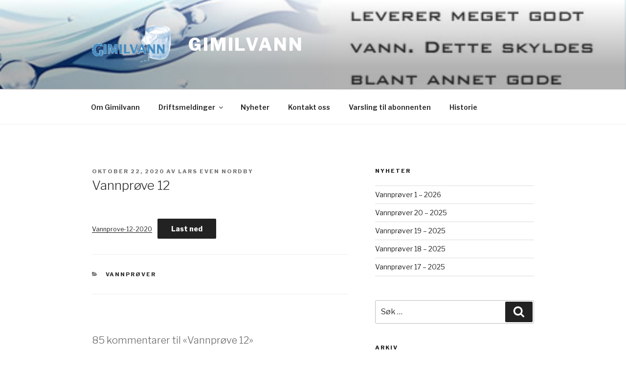

--- FILE ---
content_type: text/html; charset=UTF-8
request_url: https://gimilvann.no/vannprover/vannprove-12/
body_size: 36080
content:
<!DOCTYPE html>
<html lang="nb-NO" class="no-js no-svg">
<head>
<meta charset="UTF-8">
<meta name="viewport" content="width=device-width, initial-scale=1">
<link rel="profile" href="https://gmpg.org/xfn/11">

<script>(function(html){html.className = html.className.replace(/\bno-js\b/,'js')})(document.documentElement);</script>
<title>Vannprøve 12 &#8211; Gimilvann</title>
<meta name='robots' content='max-image-preview:large' />

            <script data-no-defer="1" data-ezscrex="false" data-cfasync="false" data-pagespeed-no-defer data-cookieconsent="ignore">
                var ctPublicFunctions = {"_ajax_nonce":"23bf1e4870","_rest_nonce":"437a2ee411","_ajax_url":"\/wp-admin\/admin-ajax.php","_rest_url":"https:\/\/gimilvann.no\/wp-json\/","data__cookies_type":"alternative","data__ajax_type":"rest","text__wait_for_decoding":"Decoding the contact data, let us a few seconds to finish. Anti-Spam by CleanTalk","cookiePrefix":"","wprocket_detected":false}
            </script>
        
            <script data-no-defer="1" data-ezscrex="false" data-cfasync="false" data-pagespeed-no-defer data-cookieconsent="ignore">
                var ctPublic = {"_ajax_nonce":"23bf1e4870","settings__forms__check_internal":"0","settings__forms__check_external":"0","settings__forms__search_test":"1","settings__data__bot_detector_enabled":0,"blog_home":"https:\/\/gimilvann.no\/","pixel__setting":"3","pixel__enabled":true,"pixel__url":"https:\/\/moderate4-v4.cleantalk.org\/pixel\/6da9e45c3038cc719ff46380e6c3c971.gif","data__email_check_before_post":"1","data__cookies_type":"alternative","data__key_is_ok":true,"data__visible_fields_required":true,"wl_brandname":"Anti-Spam by CleanTalk","wl_brandname_short":"CleanTalk","ct_checkjs_key":"b4f5986c64ceed299e65954b8a2e754563c1e761e4dc41e18846fb1e44ce3f29","emailEncoderPassKey":"a99cc0d41a58a7cada3fbbf693b324ad","bot_detector_forms_excluded":"W10=","advancedCacheExists":false,"varnishCacheExists":true,"wc_ajax_add_to_cart":false}
            </script>
        <link rel='dns-prefetch' href='//fonts.googleapis.com' />
<link href='https://fonts.gstatic.com' crossorigin rel='preconnect' />
<link rel="alternate" type="application/rss+xml" title="Gimilvann &raquo; strøm" href="https://gimilvann.no/feed/" />
<link rel="alternate" type="application/rss+xml" title="Gimilvann &raquo; kommentarstrøm" href="https://gimilvann.no/comments/feed/" />
<link rel="alternate" type="application/rss+xml" title="Gimilvann &raquo; Vannprøve 12 kommentarstrøm" href="https://gimilvann.no/vannprover/vannprove-12/feed/" />
<script>
window._wpemojiSettings = {"baseUrl":"https:\/\/s.w.org\/images\/core\/emoji\/15.0.3\/72x72\/","ext":".png","svgUrl":"https:\/\/s.w.org\/images\/core\/emoji\/15.0.3\/svg\/","svgExt":".svg","source":{"concatemoji":"https:\/\/gimilvann.no\/wp-includes\/js\/wp-emoji-release.min.js?ver=6.6.2"}};
/*! This file is auto-generated */
!function(i,n){var o,s,e;function c(e){try{var t={supportTests:e,timestamp:(new Date).valueOf()};sessionStorage.setItem(o,JSON.stringify(t))}catch(e){}}function p(e,t,n){e.clearRect(0,0,e.canvas.width,e.canvas.height),e.fillText(t,0,0);var t=new Uint32Array(e.getImageData(0,0,e.canvas.width,e.canvas.height).data),r=(e.clearRect(0,0,e.canvas.width,e.canvas.height),e.fillText(n,0,0),new Uint32Array(e.getImageData(0,0,e.canvas.width,e.canvas.height).data));return t.every(function(e,t){return e===r[t]})}function u(e,t,n){switch(t){case"flag":return n(e,"\ud83c\udff3\ufe0f\u200d\u26a7\ufe0f","\ud83c\udff3\ufe0f\u200b\u26a7\ufe0f")?!1:!n(e,"\ud83c\uddfa\ud83c\uddf3","\ud83c\uddfa\u200b\ud83c\uddf3")&&!n(e,"\ud83c\udff4\udb40\udc67\udb40\udc62\udb40\udc65\udb40\udc6e\udb40\udc67\udb40\udc7f","\ud83c\udff4\u200b\udb40\udc67\u200b\udb40\udc62\u200b\udb40\udc65\u200b\udb40\udc6e\u200b\udb40\udc67\u200b\udb40\udc7f");case"emoji":return!n(e,"\ud83d\udc26\u200d\u2b1b","\ud83d\udc26\u200b\u2b1b")}return!1}function f(e,t,n){var r="undefined"!=typeof WorkerGlobalScope&&self instanceof WorkerGlobalScope?new OffscreenCanvas(300,150):i.createElement("canvas"),a=r.getContext("2d",{willReadFrequently:!0}),o=(a.textBaseline="top",a.font="600 32px Arial",{});return e.forEach(function(e){o[e]=t(a,e,n)}),o}function t(e){var t=i.createElement("script");t.src=e,t.defer=!0,i.head.appendChild(t)}"undefined"!=typeof Promise&&(o="wpEmojiSettingsSupports",s=["flag","emoji"],n.supports={everything:!0,everythingExceptFlag:!0},e=new Promise(function(e){i.addEventListener("DOMContentLoaded",e,{once:!0})}),new Promise(function(t){var n=function(){try{var e=JSON.parse(sessionStorage.getItem(o));if("object"==typeof e&&"number"==typeof e.timestamp&&(new Date).valueOf()<e.timestamp+604800&&"object"==typeof e.supportTests)return e.supportTests}catch(e){}return null}();if(!n){if("undefined"!=typeof Worker&&"undefined"!=typeof OffscreenCanvas&&"undefined"!=typeof URL&&URL.createObjectURL&&"undefined"!=typeof Blob)try{var e="postMessage("+f.toString()+"("+[JSON.stringify(s),u.toString(),p.toString()].join(",")+"));",r=new Blob([e],{type:"text/javascript"}),a=new Worker(URL.createObjectURL(r),{name:"wpTestEmojiSupports"});return void(a.onmessage=function(e){c(n=e.data),a.terminate(),t(n)})}catch(e){}c(n=f(s,u,p))}t(n)}).then(function(e){for(var t in e)n.supports[t]=e[t],n.supports.everything=n.supports.everything&&n.supports[t],"flag"!==t&&(n.supports.everythingExceptFlag=n.supports.everythingExceptFlag&&n.supports[t]);n.supports.everythingExceptFlag=n.supports.everythingExceptFlag&&!n.supports.flag,n.DOMReady=!1,n.readyCallback=function(){n.DOMReady=!0}}).then(function(){return e}).then(function(){var e;n.supports.everything||(n.readyCallback(),(e=n.source||{}).concatemoji?t(e.concatemoji):e.wpemoji&&e.twemoji&&(t(e.twemoji),t(e.wpemoji)))}))}((window,document),window._wpemojiSettings);
</script>
<style id='wp-emoji-styles-inline-css'>

	img.wp-smiley, img.emoji {
		display: inline !important;
		border: none !important;
		box-shadow: none !important;
		height: 1em !important;
		width: 1em !important;
		margin: 0 0.07em !important;
		vertical-align: -0.1em !important;
		background: none !important;
		padding: 0 !important;
	}
</style>
<link rel='stylesheet' id='wp-block-library-css' href='https://gimilvann.no/wp-includes/css/dist/block-library/style.min.css?ver=6.6.2' media='all' />
<style id='wp-block-library-theme-inline-css'>
.wp-block-audio :where(figcaption){color:#555;font-size:13px;text-align:center}.is-dark-theme .wp-block-audio :where(figcaption){color:#ffffffa6}.wp-block-audio{margin:0 0 1em}.wp-block-code{border:1px solid #ccc;border-radius:4px;font-family:Menlo,Consolas,monaco,monospace;padding:.8em 1em}.wp-block-embed :where(figcaption){color:#555;font-size:13px;text-align:center}.is-dark-theme .wp-block-embed :where(figcaption){color:#ffffffa6}.wp-block-embed{margin:0 0 1em}.blocks-gallery-caption{color:#555;font-size:13px;text-align:center}.is-dark-theme .blocks-gallery-caption{color:#ffffffa6}:root :where(.wp-block-image figcaption){color:#555;font-size:13px;text-align:center}.is-dark-theme :root :where(.wp-block-image figcaption){color:#ffffffa6}.wp-block-image{margin:0 0 1em}.wp-block-pullquote{border-bottom:4px solid;border-top:4px solid;color:currentColor;margin-bottom:1.75em}.wp-block-pullquote cite,.wp-block-pullquote footer,.wp-block-pullquote__citation{color:currentColor;font-size:.8125em;font-style:normal;text-transform:uppercase}.wp-block-quote{border-left:.25em solid;margin:0 0 1.75em;padding-left:1em}.wp-block-quote cite,.wp-block-quote footer{color:currentColor;font-size:.8125em;font-style:normal;position:relative}.wp-block-quote.has-text-align-right{border-left:none;border-right:.25em solid;padding-left:0;padding-right:1em}.wp-block-quote.has-text-align-center{border:none;padding-left:0}.wp-block-quote.is-large,.wp-block-quote.is-style-large,.wp-block-quote.is-style-plain{border:none}.wp-block-search .wp-block-search__label{font-weight:700}.wp-block-search__button{border:1px solid #ccc;padding:.375em .625em}:where(.wp-block-group.has-background){padding:1.25em 2.375em}.wp-block-separator.has-css-opacity{opacity:.4}.wp-block-separator{border:none;border-bottom:2px solid;margin-left:auto;margin-right:auto}.wp-block-separator.has-alpha-channel-opacity{opacity:1}.wp-block-separator:not(.is-style-wide):not(.is-style-dots){width:100px}.wp-block-separator.has-background:not(.is-style-dots){border-bottom:none;height:1px}.wp-block-separator.has-background:not(.is-style-wide):not(.is-style-dots){height:2px}.wp-block-table{margin:0 0 1em}.wp-block-table td,.wp-block-table th{word-break:normal}.wp-block-table :where(figcaption){color:#555;font-size:13px;text-align:center}.is-dark-theme .wp-block-table :where(figcaption){color:#ffffffa6}.wp-block-video :where(figcaption){color:#555;font-size:13px;text-align:center}.is-dark-theme .wp-block-video :where(figcaption){color:#ffffffa6}.wp-block-video{margin:0 0 1em}:root :where(.wp-block-template-part.has-background){margin-bottom:0;margin-top:0;padding:1.25em 2.375em}
</style>
<style id='classic-theme-styles-inline-css'>
/*! This file is auto-generated */
.wp-block-button__link{color:#fff;background-color:#32373c;border-radius:9999px;box-shadow:none;text-decoration:none;padding:calc(.667em + 2px) calc(1.333em + 2px);font-size:1.125em}.wp-block-file__button{background:#32373c;color:#fff;text-decoration:none}
</style>
<style id='global-styles-inline-css'>
:root{--wp--preset--aspect-ratio--square: 1;--wp--preset--aspect-ratio--4-3: 4/3;--wp--preset--aspect-ratio--3-4: 3/4;--wp--preset--aspect-ratio--3-2: 3/2;--wp--preset--aspect-ratio--2-3: 2/3;--wp--preset--aspect-ratio--16-9: 16/9;--wp--preset--aspect-ratio--9-16: 9/16;--wp--preset--color--black: #000000;--wp--preset--color--cyan-bluish-gray: #abb8c3;--wp--preset--color--white: #ffffff;--wp--preset--color--pale-pink: #f78da7;--wp--preset--color--vivid-red: #cf2e2e;--wp--preset--color--luminous-vivid-orange: #ff6900;--wp--preset--color--luminous-vivid-amber: #fcb900;--wp--preset--color--light-green-cyan: #7bdcb5;--wp--preset--color--vivid-green-cyan: #00d084;--wp--preset--color--pale-cyan-blue: #8ed1fc;--wp--preset--color--vivid-cyan-blue: #0693e3;--wp--preset--color--vivid-purple: #9b51e0;--wp--preset--gradient--vivid-cyan-blue-to-vivid-purple: linear-gradient(135deg,rgba(6,147,227,1) 0%,rgb(155,81,224) 100%);--wp--preset--gradient--light-green-cyan-to-vivid-green-cyan: linear-gradient(135deg,rgb(122,220,180) 0%,rgb(0,208,130) 100%);--wp--preset--gradient--luminous-vivid-amber-to-luminous-vivid-orange: linear-gradient(135deg,rgba(252,185,0,1) 0%,rgba(255,105,0,1) 100%);--wp--preset--gradient--luminous-vivid-orange-to-vivid-red: linear-gradient(135deg,rgba(255,105,0,1) 0%,rgb(207,46,46) 100%);--wp--preset--gradient--very-light-gray-to-cyan-bluish-gray: linear-gradient(135deg,rgb(238,238,238) 0%,rgb(169,184,195) 100%);--wp--preset--gradient--cool-to-warm-spectrum: linear-gradient(135deg,rgb(74,234,220) 0%,rgb(151,120,209) 20%,rgb(207,42,186) 40%,rgb(238,44,130) 60%,rgb(251,105,98) 80%,rgb(254,248,76) 100%);--wp--preset--gradient--blush-light-purple: linear-gradient(135deg,rgb(255,206,236) 0%,rgb(152,150,240) 100%);--wp--preset--gradient--blush-bordeaux: linear-gradient(135deg,rgb(254,205,165) 0%,rgb(254,45,45) 50%,rgb(107,0,62) 100%);--wp--preset--gradient--luminous-dusk: linear-gradient(135deg,rgb(255,203,112) 0%,rgb(199,81,192) 50%,rgb(65,88,208) 100%);--wp--preset--gradient--pale-ocean: linear-gradient(135deg,rgb(255,245,203) 0%,rgb(182,227,212) 50%,rgb(51,167,181) 100%);--wp--preset--gradient--electric-grass: linear-gradient(135deg,rgb(202,248,128) 0%,rgb(113,206,126) 100%);--wp--preset--gradient--midnight: linear-gradient(135deg,rgb(2,3,129) 0%,rgb(40,116,252) 100%);--wp--preset--font-size--small: 13px;--wp--preset--font-size--medium: 20px;--wp--preset--font-size--large: 36px;--wp--preset--font-size--x-large: 42px;--wp--preset--spacing--20: 0.44rem;--wp--preset--spacing--30: 0.67rem;--wp--preset--spacing--40: 1rem;--wp--preset--spacing--50: 1.5rem;--wp--preset--spacing--60: 2.25rem;--wp--preset--spacing--70: 3.38rem;--wp--preset--spacing--80: 5.06rem;--wp--preset--shadow--natural: 6px 6px 9px rgba(0, 0, 0, 0.2);--wp--preset--shadow--deep: 12px 12px 50px rgba(0, 0, 0, 0.4);--wp--preset--shadow--sharp: 6px 6px 0px rgba(0, 0, 0, 0.2);--wp--preset--shadow--outlined: 6px 6px 0px -3px rgba(255, 255, 255, 1), 6px 6px rgba(0, 0, 0, 1);--wp--preset--shadow--crisp: 6px 6px 0px rgba(0, 0, 0, 1);}:where(.is-layout-flex){gap: 0.5em;}:where(.is-layout-grid){gap: 0.5em;}body .is-layout-flex{display: flex;}.is-layout-flex{flex-wrap: wrap;align-items: center;}.is-layout-flex > :is(*, div){margin: 0;}body .is-layout-grid{display: grid;}.is-layout-grid > :is(*, div){margin: 0;}:where(.wp-block-columns.is-layout-flex){gap: 2em;}:where(.wp-block-columns.is-layout-grid){gap: 2em;}:where(.wp-block-post-template.is-layout-flex){gap: 1.25em;}:where(.wp-block-post-template.is-layout-grid){gap: 1.25em;}.has-black-color{color: var(--wp--preset--color--black) !important;}.has-cyan-bluish-gray-color{color: var(--wp--preset--color--cyan-bluish-gray) !important;}.has-white-color{color: var(--wp--preset--color--white) !important;}.has-pale-pink-color{color: var(--wp--preset--color--pale-pink) !important;}.has-vivid-red-color{color: var(--wp--preset--color--vivid-red) !important;}.has-luminous-vivid-orange-color{color: var(--wp--preset--color--luminous-vivid-orange) !important;}.has-luminous-vivid-amber-color{color: var(--wp--preset--color--luminous-vivid-amber) !important;}.has-light-green-cyan-color{color: var(--wp--preset--color--light-green-cyan) !important;}.has-vivid-green-cyan-color{color: var(--wp--preset--color--vivid-green-cyan) !important;}.has-pale-cyan-blue-color{color: var(--wp--preset--color--pale-cyan-blue) !important;}.has-vivid-cyan-blue-color{color: var(--wp--preset--color--vivid-cyan-blue) !important;}.has-vivid-purple-color{color: var(--wp--preset--color--vivid-purple) !important;}.has-black-background-color{background-color: var(--wp--preset--color--black) !important;}.has-cyan-bluish-gray-background-color{background-color: var(--wp--preset--color--cyan-bluish-gray) !important;}.has-white-background-color{background-color: var(--wp--preset--color--white) !important;}.has-pale-pink-background-color{background-color: var(--wp--preset--color--pale-pink) !important;}.has-vivid-red-background-color{background-color: var(--wp--preset--color--vivid-red) !important;}.has-luminous-vivid-orange-background-color{background-color: var(--wp--preset--color--luminous-vivid-orange) !important;}.has-luminous-vivid-amber-background-color{background-color: var(--wp--preset--color--luminous-vivid-amber) !important;}.has-light-green-cyan-background-color{background-color: var(--wp--preset--color--light-green-cyan) !important;}.has-vivid-green-cyan-background-color{background-color: var(--wp--preset--color--vivid-green-cyan) !important;}.has-pale-cyan-blue-background-color{background-color: var(--wp--preset--color--pale-cyan-blue) !important;}.has-vivid-cyan-blue-background-color{background-color: var(--wp--preset--color--vivid-cyan-blue) !important;}.has-vivid-purple-background-color{background-color: var(--wp--preset--color--vivid-purple) !important;}.has-black-border-color{border-color: var(--wp--preset--color--black) !important;}.has-cyan-bluish-gray-border-color{border-color: var(--wp--preset--color--cyan-bluish-gray) !important;}.has-white-border-color{border-color: var(--wp--preset--color--white) !important;}.has-pale-pink-border-color{border-color: var(--wp--preset--color--pale-pink) !important;}.has-vivid-red-border-color{border-color: var(--wp--preset--color--vivid-red) !important;}.has-luminous-vivid-orange-border-color{border-color: var(--wp--preset--color--luminous-vivid-orange) !important;}.has-luminous-vivid-amber-border-color{border-color: var(--wp--preset--color--luminous-vivid-amber) !important;}.has-light-green-cyan-border-color{border-color: var(--wp--preset--color--light-green-cyan) !important;}.has-vivid-green-cyan-border-color{border-color: var(--wp--preset--color--vivid-green-cyan) !important;}.has-pale-cyan-blue-border-color{border-color: var(--wp--preset--color--pale-cyan-blue) !important;}.has-vivid-cyan-blue-border-color{border-color: var(--wp--preset--color--vivid-cyan-blue) !important;}.has-vivid-purple-border-color{border-color: var(--wp--preset--color--vivid-purple) !important;}.has-vivid-cyan-blue-to-vivid-purple-gradient-background{background: var(--wp--preset--gradient--vivid-cyan-blue-to-vivid-purple) !important;}.has-light-green-cyan-to-vivid-green-cyan-gradient-background{background: var(--wp--preset--gradient--light-green-cyan-to-vivid-green-cyan) !important;}.has-luminous-vivid-amber-to-luminous-vivid-orange-gradient-background{background: var(--wp--preset--gradient--luminous-vivid-amber-to-luminous-vivid-orange) !important;}.has-luminous-vivid-orange-to-vivid-red-gradient-background{background: var(--wp--preset--gradient--luminous-vivid-orange-to-vivid-red) !important;}.has-very-light-gray-to-cyan-bluish-gray-gradient-background{background: var(--wp--preset--gradient--very-light-gray-to-cyan-bluish-gray) !important;}.has-cool-to-warm-spectrum-gradient-background{background: var(--wp--preset--gradient--cool-to-warm-spectrum) !important;}.has-blush-light-purple-gradient-background{background: var(--wp--preset--gradient--blush-light-purple) !important;}.has-blush-bordeaux-gradient-background{background: var(--wp--preset--gradient--blush-bordeaux) !important;}.has-luminous-dusk-gradient-background{background: var(--wp--preset--gradient--luminous-dusk) !important;}.has-pale-ocean-gradient-background{background: var(--wp--preset--gradient--pale-ocean) !important;}.has-electric-grass-gradient-background{background: var(--wp--preset--gradient--electric-grass) !important;}.has-midnight-gradient-background{background: var(--wp--preset--gradient--midnight) !important;}.has-small-font-size{font-size: var(--wp--preset--font-size--small) !important;}.has-medium-font-size{font-size: var(--wp--preset--font-size--medium) !important;}.has-large-font-size{font-size: var(--wp--preset--font-size--large) !important;}.has-x-large-font-size{font-size: var(--wp--preset--font-size--x-large) !important;}
:where(.wp-block-post-template.is-layout-flex){gap: 1.25em;}:where(.wp-block-post-template.is-layout-grid){gap: 1.25em;}
:where(.wp-block-columns.is-layout-flex){gap: 2em;}:where(.wp-block-columns.is-layout-grid){gap: 2em;}
:root :where(.wp-block-pullquote){font-size: 1.5em;line-height: 1.6;}
</style>
<link rel='stylesheet' id='ct_public_css-css' href='https://gimilvann.no/wp-content/plugins/cleantalk-spam-protect/css/cleantalk-public.min.css?ver=6.41.1' media='all' />
<link rel='stylesheet' id='ct_email_decoder_css-css' href='https://gimilvann.no/wp-content/plugins/cleantalk-spam-protect/css/cleantalk-email-decoder.min.css?ver=6.41.1' media='all' />
<link rel='stylesheet' id='twentyseventeen-fonts-css' href='https://fonts.googleapis.com/css?family=Libre+Franklin%3A300%2C300i%2C400%2C400i%2C600%2C600i%2C800%2C800i&#038;subset=latin%2Clatin-ext&#038;display=fallback' media='all' />
<link rel='stylesheet' id='twentyseventeen-style-css' href='https://gimilvann.no/wp-content/themes/twentyseventeen/style.css?ver=20201208' media='all' />
<link rel='stylesheet' id='twentyseventeen-block-style-css' href='https://gimilvann.no/wp-content/themes/twentyseventeen/assets/css/blocks.css?ver=20220524' media='all' />
<!--[if lt IE 9]>
<link rel='stylesheet' id='twentyseventeen-ie8-css' href='https://gimilvann.no/wp-content/themes/twentyseventeen/assets/css/ie8.css?ver=20161202' media='all' />
<![endif]-->
<script src="https://gimilvann.no/wp-includes/js/jquery/jquery.min.js?ver=3.7.1" id="jquery-core-js"></script>
<script src="https://gimilvann.no/wp-includes/js/jquery/jquery-migrate.min.js?ver=3.4.1" id="jquery-migrate-js"></script>
<script data-pagespeed-no-defer src="https://gimilvann.no/wp-content/plugins/cleantalk-spam-protect/js/apbct-public-bundle.min.js?ver=6.41.1" id="ct_public_functions-js"></script>
<!--[if lt IE 9]>
<script src="https://gimilvann.no/wp-content/themes/twentyseventeen/assets/js/html5.js?ver=20161020" id="html5-js"></script>
<![endif]-->
<link rel="https://api.w.org/" href="https://gimilvann.no/wp-json/" /><link rel="alternate" title="JSON" type="application/json" href="https://gimilvann.no/wp-json/wp/v2/posts/204" /><link rel="EditURI" type="application/rsd+xml" title="RSD" href="https://gimilvann.no/xmlrpc.php?rsd" />
<meta name="generator" content="WordPress 6.6.2" />
<link rel="canonical" href="https://gimilvann.no/vannprover/vannprove-12/" />
<link rel='shortlink' href='https://gimilvann.no/?p=204' />
<link rel="alternate" title="oEmbed (JSON)" type="application/json+oembed" href="https://gimilvann.no/wp-json/oembed/1.0/embed?url=https%3A%2F%2Fgimilvann.no%2Fvannprover%2Fvannprove-12%2F" />
<link rel="alternate" title="oEmbed (XML)" type="text/xml+oembed" href="https://gimilvann.no/wp-json/oembed/1.0/embed?url=https%3A%2F%2Fgimilvann.no%2Fvannprover%2Fvannprove-12%2F&#038;format=xml" />
</head>

<body class="post-template-default single single-post postid-204 single-format-standard wp-custom-logo wp-embed-responsive group-blog has-header-image has-sidebar colors-light">
<div id="page" class="site">
	<a class="skip-link screen-reader-text" href="#content">Gå til innhold</a>

	<header id="masthead" class="site-header">

		<div class="custom-header">

		<div class="custom-header-media">
			<div id="wp-custom-header" class="wp-custom-header"><img src="https://ny.gimilvann.no/wp-content/uploads/2019/12/cropped-gimilvann01.jpg" width="2000" height="1200" alt="" decoding="async" fetchpriority="high" /></div>		</div>

	<div class="site-branding">
	<div class="wrap">

		<a href="https://gimilvann.no/" class="custom-logo-link" rel="home"><img width="506" height="250" src="https://gimilvann.no/wp-content/uploads/2019/11/cropped-logo-1.png" class="custom-logo" alt="Gimilvann" decoding="async" srcset="https://gimilvann.no/wp-content/uploads/2019/11/cropped-logo-1.png 506w, https://gimilvann.no/wp-content/uploads/2019/11/cropped-logo-1-300x148.png 300w" sizes="100vw" /></a>
		<div class="site-branding-text">
							<p class="site-title"><a href="https://gimilvann.no/" rel="home">Gimilvann</a></p>
			
					</div><!-- .site-branding-text -->

		
	</div><!-- .wrap -->
</div><!-- .site-branding -->

</div><!-- .custom-header -->

					<div class="navigation-top">
				<div class="wrap">
					<nav id="site-navigation" class="main-navigation" aria-label="Toppmeny">
	<button class="menu-toggle" aria-controls="top-menu" aria-expanded="false">
		<svg class="icon icon-bars" aria-hidden="true" role="img"> <use href="#icon-bars" xlink:href="#icon-bars"></use> </svg><svg class="icon icon-close" aria-hidden="true" role="img"> <use href="#icon-close" xlink:href="#icon-close"></use> </svg>Meny	</button>

	<div class="menu-nyttig-a-vite-container"><ul id="top-menu" class="menu"><li id="menu-item-9" class="menu-item menu-item-type-post_type menu-item-object-page menu-item-9"><a href="https://gimilvann.no/about/">Om Gimilvann</a></li>
<li id="menu-item-61" class="menu-item menu-item-type-taxonomy menu-item-object-category menu-item-has-children menu-item-61"><a href="https://gimilvann.no/category/driftsmeldinger/">Driftsmeldinger<svg class="icon icon-angle-down" aria-hidden="true" role="img"> <use href="#icon-angle-down" xlink:href="#icon-angle-down"></use> </svg></a>
<ul class="sub-menu">
	<li id="menu-item-113" class="menu-item menu-item-type-taxonomy menu-item-object-category current-post-ancestor current-menu-parent current-post-parent menu-item-113"><a href="https://gimilvann.no/category/vannprover/">Vannprøver</a></li>
</ul>
</li>
<li id="menu-item-275" class="menu-item menu-item-type-taxonomy menu-item-object-category menu-item-275"><a href="https://gimilvann.no/category/nyheter-2/">Nyheter</a></li>
<li id="menu-item-26" class="menu-item menu-item-type-post_type menu-item-object-page menu-item-26"><a href="https://gimilvann.no/kontakt-oss/">Kontakt oss</a></li>
<li id="menu-item-25" class="menu-item menu-item-type-post_type menu-item-object-page menu-item-25"><a href="https://gimilvann.no/lenker/">Varsling til abonnenten</a></li>
<li id="menu-item-24" class="menu-item menu-item-type-post_type menu-item-object-page menu-item-24"><a href="https://gimilvann.no/historie/">Historie</a></li>
</ul></div>
	</nav><!-- #site-navigation -->
				</div><!-- .wrap -->
			</div><!-- .navigation-top -->
		
	</header><!-- #masthead -->

	
	<div class="site-content-contain">
		<div id="content" class="site-content">

<div class="wrap">
	<div id="primary" class="content-area">
		<main id="main" class="site-main">

			
<article id="post-204" class="post-204 post type-post status-publish format-standard hentry category-vannprover">
		<header class="entry-header">
		<div class="entry-meta"><span class="posted-on"><span class="screen-reader-text">Publisert</span> <a href="https://gimilvann.no/vannprover/vannprove-12/" rel="bookmark"><time class="entry-date published" datetime="2020-10-22T11:29:39+00:00">oktober 22, 2020</time><time class="updated" datetime="2022-11-23T13:41:01+00:00">november 23, 2022</time></a></span><span class="byline"> av <span class="author vcard"><a class="url fn n" href="https://gimilvann.no/author/lars-even/">Lars Even Nordby</a></span></span></div><!-- .entry-meta --><h1 class="entry-title">Vannprøve 12</h1>	</header><!-- .entry-header -->

	
	<div class="entry-content">
		
<div class="wp-block-file"><a href="http://gimilvann.no/wp-content/uploads/2020/10/Vannprove-12-2020.pdf">Vannprove-12-2020</a><a href="http://gimilvann.no/wp-content/uploads/2020/10/Vannprove-12-2020.pdf" class="wp-block-file__button" download>Last ned</a></div>
	</div><!-- .entry-content -->

	<footer class="entry-footer"><span class="cat-tags-links"><span class="cat-links"><svg class="icon icon-folder-open" aria-hidden="true" role="img"> <use href="#icon-folder-open" xlink:href="#icon-folder-open"></use> </svg><span class="screen-reader-text">Kategorier</span><a href="https://gimilvann.no/category/vannprover/" rel="category tag">Vannprøver</a></span></span></footer> <!-- .entry-footer -->
</article><!-- #post-204 -->

<div id="comments" class="comments-area">

			<h2 class="comments-title">
			85 kommentarer til &laquo;Vannprøve 12&raquo;		</h2>

		<ol class="comment-list">
					<li id="comment-1810" class="comment even thread-even depth-1">
			<article id="div-comment-1810" class="comment-body">
				<footer class="comment-meta">
					<div class="comment-author vcard">
						<img alt='' src='https://secure.gravatar.com/avatar/3bd8136371c4aedc0f9484bcaa131653?s=100&#038;d=mm&#038;r=g' srcset='https://secure.gravatar.com/avatar/3bd8136371c4aedc0f9484bcaa131653?s=200&#038;d=mm&#038;r=g 2x' class='avatar avatar-100 photo' height='100' width='100' decoding='async'/>						<b class="fn"><a href="http://cheapdrugs.store/" class="url" rel="ugc external nofollow">Montebaift</a></b> <span class="says">sier:</span>					</div><!-- .comment-author -->

					<div class="comment-metadata">
						<a href="https://gimilvann.no/vannprover/vannprove-12/#comment-1810"><time datetime="2022-05-03T13:40:23+00:00">mai 3, 2022, kl. 1:40 pm</time></a>					</div><!-- .comment-metadata -->

									</footer><!-- .comment-meta -->

				<div class="comment-content">
					<p><a href="http://cheapdrugs.store/#" rel="nofollow ugc">anti fungal pills without prescription</a></p>
				</div><!-- .comment-content -->

							</article><!-- .comment-body -->
				<li id="comment-2571" class="comment odd alt thread-odd thread-alt depth-1">
			<article id="div-comment-2571" class="comment-body">
				<footer class="comment-meta">
					<div class="comment-author vcard">
						<img alt='' src='https://secure.gravatar.com/avatar/860ccecde933b801746a5b3cc359ba12?s=100&#038;d=mm&#038;r=g' srcset='https://secure.gravatar.com/avatar/860ccecde933b801746a5b3cc359ba12?s=200&#038;d=mm&#038;r=g 2x' class='avatar avatar-100 photo' height='100' width='100' decoding='async'/>						<b class="fn"><a href="https://prednisonemrt.online" class="url" rel="ugc external nofollow">Williammaype</a></b> <span class="says">sier:</span>					</div><!-- .comment-author -->

					<div class="comment-metadata">
						<a href="https://gimilvann.no/vannprover/vannprove-12/#comment-2571"><time datetime="2022-05-05T11:57:07+00:00">mai 5, 2022, kl. 11:57 am</time></a>					</div><!-- .comment-metadata -->

									</footer><!-- .comment-meta -->

				<div class="comment-content">
					<p>generic prednisone 10mg <a href="https://prednisonemrt.com/#" rel="nofollow ugc">buy prednisone</a> can you buy prednisone over the counter uk</p>
				</div><!-- .comment-content -->

							</article><!-- .comment-body -->
				<li id="comment-3422" class="comment even thread-even depth-1">
			<article id="div-comment-3422" class="comment-body">
				<footer class="comment-meta">
					<div class="comment-author vcard">
						<img alt='' src='https://secure.gravatar.com/avatar/1e31e3e1bcf41dc6488c6d814144a97e?s=100&#038;d=mm&#038;r=g' srcset='https://secure.gravatar.com/avatar/1e31e3e1bcf41dc6488c6d814144a97e?s=200&#038;d=mm&#038;r=g 2x' class='avatar avatar-100 photo' height='100' width='100' loading='lazy' decoding='async'/>						<b class="fn"><a href="https://cheapdrugsmrt.online" class="url" rel="ugc external nofollow">Williammaype</a></b> <span class="says">sier:</span>					</div><!-- .comment-author -->

					<div class="comment-metadata">
						<a href="https://gimilvann.no/vannprover/vannprove-12/#comment-3422"><time datetime="2022-05-07T03:36:41+00:00">mai 7, 2022, kl. 3:36 am</time></a>					</div><!-- .comment-metadata -->

									</footer><!-- .comment-meta -->

				<div class="comment-content">
					<p>ivermectin rosacea <a href="https://stromectolmrt.com/#" rel="nofollow ugc">how to treat heartworms with ivermectin</a> ivermectin human use</p>
				</div><!-- .comment-content -->

							</article><!-- .comment-body -->
				<li id="comment-3927" class="comment odd alt thread-odd thread-alt depth-1">
			<article id="div-comment-3927" class="comment-body">
				<footer class="comment-meta">
					<div class="comment-author vcard">
						<img alt='' src='https://secure.gravatar.com/avatar/faab86845a97784c9c363042a46c5020?s=100&#038;d=mm&#038;r=g' srcset='https://secure.gravatar.com/avatar/faab86845a97784c9c363042a46c5020?s=200&#038;d=mm&#038;r=g 2x' class='avatar avatar-100 photo' height='100' width='100' loading='lazy' decoding='async'/>						<b class="fn"><a href="https://cheapdrugsmrt.online" class="url" rel="ugc external nofollow">Williammaype</a></b> <span class="says">sier:</span>					</div><!-- .comment-author -->

					<div class="comment-metadata">
						<a href="https://gimilvann.no/vannprover/vannprove-12/#comment-3927"><time datetime="2022-05-07T19:18:30+00:00">mai 7, 2022, kl. 7:18 pm</time></a>					</div><!-- .comment-metadata -->

									</footer><!-- .comment-meta -->

				<div class="comment-content">
					<p>prednisone for sale <a href="https://prednisonemrt.com/#" rel="nofollow ugc">prednisone 20mg tablets where to buy</a> 5 mg prednisone tablets</p>
				</div><!-- .comment-content -->

							</article><!-- .comment-body -->
				<li id="comment-4352" class="comment even thread-even depth-1">
			<article id="div-comment-4352" class="comment-body">
				<footer class="comment-meta">
					<div class="comment-author vcard">
						<img alt='' src='https://secure.gravatar.com/avatar/f83f4d09fffae676135a8a5ad69d1662?s=100&#038;d=mm&#038;r=g' srcset='https://secure.gravatar.com/avatar/f83f4d09fffae676135a8a5ad69d1662?s=200&#038;d=mm&#038;r=g 2x' class='avatar avatar-100 photo' height='100' width='100' loading='lazy' decoding='async'/>						<b class="fn"><a href="https://cheapdrugsmrt.online" class="url" rel="ugc external nofollow">Williammaype</a></b> <span class="says">sier:</span>					</div><!-- .comment-author -->

					<div class="comment-metadata">
						<a href="https://gimilvann.no/vannprover/vannprove-12/#comment-4352"><time datetime="2022-05-08T09:23:27+00:00">mai 8, 2022, kl. 9:23 am</time></a>					</div><!-- .comment-metadata -->

									</footer><!-- .comment-meta -->

				<div class="comment-content">
					<p>ivermectin injectable <a href="https://stromectolmrt.com/#" rel="nofollow ugc">ivermectin stromectol</a> does ivermectin go bad</p>
				</div><!-- .comment-content -->

							</article><!-- .comment-body -->
				<li id="comment-4807" class="comment odd alt thread-odd thread-alt depth-1">
			<article id="div-comment-4807" class="comment-body">
				<footer class="comment-meta">
					<div class="comment-author vcard">
						<img alt='' src='https://secure.gravatar.com/avatar/a35f9a64047db04f275949771f09f703?s=100&#038;d=mm&#038;r=g' srcset='https://secure.gravatar.com/avatar/a35f9a64047db04f275949771f09f703?s=200&#038;d=mm&#038;r=g 2x' class='avatar avatar-100 photo' height='100' width='100' loading='lazy' decoding='async'/>						<b class="fn"><a href="https://cheapdrugsmrt.online" class="url" rel="ugc external nofollow">Williammaype</a></b> <span class="says">sier:</span>					</div><!-- .comment-author -->

					<div class="comment-metadata">
						<a href="https://gimilvann.no/vannprover/vannprove-12/#comment-4807"><time datetime="2022-05-08T23:53:43+00:00">mai 8, 2022, kl. 11:53 pm</time></a>					</div><!-- .comment-metadata -->

									</footer><!-- .comment-meta -->

				<div class="comment-content">
					<p>order prednisone from canada <a href="https://prednisonemrt.online/#" rel="nofollow ugc">prednisone for sale</a> 50 mg prednisone tablet</p>
				</div><!-- .comment-content -->

							</article><!-- .comment-body -->
				<li id="comment-5238" class="comment even thread-even depth-1">
			<article id="div-comment-5238" class="comment-body">
				<footer class="comment-meta">
					<div class="comment-author vcard">
						<img alt='' src='https://secure.gravatar.com/avatar/2f73efbe9b0f8a67399d0605b0d926f9?s=100&#038;d=mm&#038;r=g' srcset='https://secure.gravatar.com/avatar/2f73efbe9b0f8a67399d0605b0d926f9?s=200&#038;d=mm&#038;r=g 2x' class='avatar avatar-100 photo' height='100' width='100' loading='lazy' decoding='async'/>						<b class="fn"><a href="https://stromectolmrt.online" class="url" rel="ugc external nofollow">Williammaype</a></b> <span class="says">sier:</span>					</div><!-- .comment-author -->

					<div class="comment-metadata">
						<a href="https://gimilvann.no/vannprover/vannprove-12/#comment-5238"><time datetime="2022-05-09T13:43:46+00:00">mai 9, 2022, kl. 1:43 pm</time></a>					</div><!-- .comment-metadata -->

									</footer><!-- .comment-meta -->

				<div class="comment-content">
					<p>purchase prednisone canada <a href="https://prednisonemrt.com/#" rel="nofollow ugc">buy prednisone online</a> 30mg prednisone</p>
				</div><!-- .comment-content -->

							</article><!-- .comment-body -->
				<li id="comment-5888" class="comment odd alt thread-odd thread-alt depth-1">
			<article id="div-comment-5888" class="comment-body">
				<footer class="comment-meta">
					<div class="comment-author vcard">
						<img alt='' src='https://secure.gravatar.com/avatar/0ded2489a3d4bbd25733891440c80486?s=100&#038;d=mm&#038;r=g' srcset='https://secure.gravatar.com/avatar/0ded2489a3d4bbd25733891440c80486?s=200&#038;d=mm&#038;r=g 2x' class='avatar avatar-100 photo' height='100' width='100' loading='lazy' decoding='async'/>						<b class="fn"><a href="https://stromectolmrt.online" class="url" rel="ugc external nofollow">Williammaype</a></b> <span class="says">sier:</span>					</div><!-- .comment-author -->

					<div class="comment-metadata">
						<a href="https://gimilvann.no/vannprover/vannprove-12/#comment-5888"><time datetime="2022-05-10T10:37:40+00:00">mai 10, 2022, kl. 10:37 am</time></a>					</div><!-- .comment-metadata -->

									</footer><!-- .comment-meta -->

				<div class="comment-content">
					<p>prednisone sale <a href="https://prednisonemrt.com/#" rel="nofollow ugc">buy prednisone</a> prednisone 10mg</p>
				</div><!-- .comment-content -->

							</article><!-- .comment-body -->
				<li id="comment-6602" class="comment even thread-even depth-1">
			<article id="div-comment-6602" class="comment-body">
				<footer class="comment-meta">
					<div class="comment-author vcard">
						<img alt='' src='https://secure.gravatar.com/avatar/4da34a5f8cd03f816c408d2bf0209bfb?s=100&#038;d=mm&#038;r=g' srcset='https://secure.gravatar.com/avatar/4da34a5f8cd03f816c408d2bf0209bfb?s=200&#038;d=mm&#038;r=g 2x' class='avatar avatar-100 photo' height='100' width='100' loading='lazy' decoding='async'/>						<b class="fn">Charlesburge</b> <span class="says">sier:</span>					</div><!-- .comment-author -->

					<div class="comment-metadata">
						<a href="https://gimilvann.no/vannprover/vannprove-12/#comment-6602"><time datetime="2022-05-11T10:08:02+00:00">mai 11, 2022, kl. 10:08 am</time></a>					</div><!-- .comment-metadata -->

									</footer><!-- .comment-meta -->

				<div class="comment-content">
					<p>mens erection pills <a href="https://edpillcanada.com/#" rel="nofollow ugc">drugs for ed</a> ed pills for sale</p>
				</div><!-- .comment-content -->

							</article><!-- .comment-body -->
				<li id="comment-7888" class="comment odd alt thread-odd thread-alt depth-1">
			<article id="div-comment-7888" class="comment-body">
				<footer class="comment-meta">
					<div class="comment-author vcard">
						<img alt='' src='https://secure.gravatar.com/avatar/c3469f3eac20fe754a56ede0f6747931?s=100&#038;d=mm&#038;r=g' srcset='https://secure.gravatar.com/avatar/c3469f3eac20fe754a56ede0f6747931?s=200&#038;d=mm&#038;r=g 2x' class='avatar avatar-100 photo' height='100' width='100' loading='lazy' decoding='async'/>						<b class="fn">Charlesburge</b> <span class="says">sier:</span>					</div><!-- .comment-author -->

					<div class="comment-metadata">
						<a href="https://gimilvann.no/vannprover/vannprove-12/#comment-7888"><time datetime="2022-05-13T05:58:41+00:00">mai 13, 2022, kl. 5:58 am</time></a>					</div><!-- .comment-metadata -->

									</footer><!-- .comment-meta -->

				<div class="comment-content">
					<p>buy prescription drugs without doctor <a href="https://canadapillsshop.com/#" rel="nofollow ugc">buy prescription drugs from canada</a> comfortis for dogs without vet prescription</p>
				</div><!-- .comment-content -->

							</article><!-- .comment-body -->
				<li id="comment-8391" class="comment even thread-even depth-1">
			<article id="div-comment-8391" class="comment-body">
				<footer class="comment-meta">
					<div class="comment-author vcard">
						<img alt='' src='https://secure.gravatar.com/avatar/fc6c037d38896004b15b48c50415f413?s=100&#038;d=mm&#038;r=g' srcset='https://secure.gravatar.com/avatar/fc6c037d38896004b15b48c50415f413?s=200&#038;d=mm&#038;r=g 2x' class='avatar avatar-100 photo' height='100' width='100' loading='lazy' decoding='async'/>						<b class="fn">Charlesburge</b> <span class="says">sier:</span>					</div><!-- .comment-author -->

					<div class="comment-metadata">
						<a href="https://gimilvann.no/vannprover/vannprove-12/#comment-8391"><time datetime="2022-05-13T22:22:29+00:00">mai 13, 2022, kl. 10:22 pm</time></a>					</div><!-- .comment-metadata -->

									</footer><!-- .comment-meta -->

				<div class="comment-content">
					<p>prescription drugs canada buy online <a href="https://canadapillsshop.com/#" rel="nofollow ugc">ed meds online without doctor prescription</a> prescription drugs online without</p>
				</div><!-- .comment-content -->

							</article><!-- .comment-body -->
				<li id="comment-8889" class="comment odd alt thread-odd thread-alt depth-1">
			<article id="div-comment-8889" class="comment-body">
				<footer class="comment-meta">
					<div class="comment-author vcard">
						<img alt='' src='https://secure.gravatar.com/avatar/af78e518b246ee853f6219ca1d0bb6b0?s=100&#038;d=mm&#038;r=g' srcset='https://secure.gravatar.com/avatar/af78e518b246ee853f6219ca1d0bb6b0?s=200&#038;d=mm&#038;r=g 2x' class='avatar avatar-100 photo' height='100' width='100' loading='lazy' decoding='async'/>						<b class="fn">Charlesburge</b> <span class="says">sier:</span>					</div><!-- .comment-author -->

					<div class="comment-metadata">
						<a href="https://gimilvann.no/vannprover/vannprove-12/#comment-8889"><time datetime="2022-05-14T14:48:57+00:00">mai 14, 2022, kl. 2:48 pm</time></a>					</div><!-- .comment-metadata -->

									</footer><!-- .comment-meta -->

				<div class="comment-content">
					<p>online canadian drugstore <a href="https://canadapillsshop.com/#" rel="nofollow ugc">prescription drugs</a> canadian drugs</p>
				</div><!-- .comment-content -->

							</article><!-- .comment-body -->
				<li id="comment-9431" class="comment even thread-even depth-1">
			<article id="div-comment-9431" class="comment-body">
				<footer class="comment-meta">
					<div class="comment-author vcard">
						<img alt='' src='https://secure.gravatar.com/avatar/690a6bbe9fcfbcfd19bb8df58d19970d?s=100&#038;d=mm&#038;r=g' srcset='https://secure.gravatar.com/avatar/690a6bbe9fcfbcfd19bb8df58d19970d?s=200&#038;d=mm&#038;r=g 2x' class='avatar avatar-100 photo' height='100' width='100' loading='lazy' decoding='async'/>						<b class="fn">Charlesburge</b> <span class="says">sier:</span>					</div><!-- .comment-author -->

					<div class="comment-metadata">
						<a href="https://gimilvann.no/vannprover/vannprove-12/#comment-9431"><time datetime="2022-05-15T07:48:57+00:00">mai 15, 2022, kl. 7:48 am</time></a>					</div><!-- .comment-metadata -->

									</footer><!-- .comment-meta -->

				<div class="comment-content">
					<p>cvs prescription prices without insurance <a href="https://canadapillsshop.com/#" rel="nofollow ugc">ed meds online without doctor prescription</a> canadian medications</p>
				</div><!-- .comment-content -->

							</article><!-- .comment-body -->
				<li id="comment-9831" class="comment odd alt thread-odd thread-alt depth-1">
			<article id="div-comment-9831" class="comment-body">
				<footer class="comment-meta">
					<div class="comment-author vcard">
						<img alt='' src='https://secure.gravatar.com/avatar/9a48628baf7d8311c916e7baf11c7f8c?s=100&#038;d=mm&#038;r=g' srcset='https://secure.gravatar.com/avatar/9a48628baf7d8311c916e7baf11c7f8c?s=200&#038;d=mm&#038;r=g 2x' class='avatar avatar-100 photo' height='100' width='100' loading='lazy' decoding='async'/>						<b class="fn">Charlesburge</b> <span class="says">sier:</span>					</div><!-- .comment-author -->

					<div class="comment-metadata">
						<a href="https://gimilvann.no/vannprover/vannprove-12/#comment-9831"><time datetime="2022-05-15T20:27:32+00:00">mai 15, 2022, kl. 8:27 pm</time></a>					</div><!-- .comment-metadata -->

									</footer><!-- .comment-meta -->

				<div class="comment-content">
					<p>best non prescription ed pills <a href="https://canadapillsshop.com/#" rel="nofollow ugc">canadian online drugstore</a> canada ed drugs</p>
				</div><!-- .comment-content -->

							</article><!-- .comment-body -->
				<li id="comment-10400" class="comment even thread-even depth-1">
			<article id="div-comment-10400" class="comment-body">
				<footer class="comment-meta">
					<div class="comment-author vcard">
						<img alt='' src='https://secure.gravatar.com/avatar/ac8cba9d4606ecdcd2ceb727dd6af4ae?s=100&#038;d=mm&#038;r=g' srcset='https://secure.gravatar.com/avatar/ac8cba9d4606ecdcd2ceb727dd6af4ae?s=200&#038;d=mm&#038;r=g 2x' class='avatar avatar-100 photo' height='100' width='100' loading='lazy' decoding='async'/>						<b class="fn"><a href="https://canadadrs.online/" class="url" rel="ugc external nofollow">CanadaBappy</a></b> <span class="says">sier:</span>					</div><!-- .comment-author -->

					<div class="comment-metadata">
						<a href="https://gimilvann.no/vannprover/vannprove-12/#comment-10400"><time datetime="2022-05-16T14:07:46+00:00">mai 16, 2022, kl. 2:07 pm</time></a>					</div><!-- .comment-metadata -->

									</footer><!-- .comment-meta -->

				<div class="comment-content">
					<p>discount prescription drugs online <a href="https://canadadrs.com/#" rel="nofollow ugc">discount prescription drugs online</a> recommended canadian pharmacies</p>
				</div><!-- .comment-content -->

							</article><!-- .comment-body -->
				<li id="comment-10862" class="comment odd alt thread-odd thread-alt depth-1">
			<article id="div-comment-10862" class="comment-body">
				<footer class="comment-meta">
					<div class="comment-author vcard">
						<img alt='' src='https://secure.gravatar.com/avatar/b2b409dfc43beab77a143226a4fdaeaa?s=100&#038;d=mm&#038;r=g' srcset='https://secure.gravatar.com/avatar/b2b409dfc43beab77a143226a4fdaeaa?s=200&#038;d=mm&#038;r=g 2x' class='avatar avatar-100 photo' height='100' width='100' loading='lazy' decoding='async'/>						<b class="fn"><a href="https://canadadrs.online/" class="url" rel="ugc external nofollow">CanadaBappy</a></b> <span class="says">sier:</span>					</div><!-- .comment-author -->

					<div class="comment-metadata">
						<a href="https://gimilvann.no/vannprover/vannprove-12/#comment-10862"><time datetime="2022-05-17T04:58:46+00:00">mai 17, 2022, kl. 4:58 am</time></a>					</div><!-- .comment-metadata -->

									</footer><!-- .comment-meta -->

				<div class="comment-content">
					<p>india pharmacies online <a href="https://indiadrs.com/#" rel="nofollow ugc">reputable online pharmacies in india</a> india pharmacy without dr prescriptions</p>
				</div><!-- .comment-content -->

							</article><!-- .comment-body -->
				<li id="comment-11384" class="comment even thread-even depth-1">
			<article id="div-comment-11384" class="comment-body">
				<footer class="comment-meta">
					<div class="comment-author vcard">
						<img alt='' src='https://secure.gravatar.com/avatar/57e267a4a42e9c656c4e14fa7427e0f8?s=100&#038;d=mm&#038;r=g' srcset='https://secure.gravatar.com/avatar/57e267a4a42e9c656c4e14fa7427e0f8?s=200&#038;d=mm&#038;r=g 2x' class='avatar avatar-100 photo' height='100' width='100' loading='lazy' decoding='async'/>						<b class="fn"><a href="https://canadadrs.online/" class="url" rel="ugc external nofollow">CanadaBappy</a></b> <span class="says">sier:</span>					</div><!-- .comment-author -->

					<div class="comment-metadata">
						<a href="https://gimilvann.no/vannprover/vannprove-12/#comment-11384"><time datetime="2022-05-17T21:32:26+00:00">mai 17, 2022, kl. 9:32 pm</time></a>					</div><!-- .comment-metadata -->

									</footer><!-- .comment-meta -->

				<div class="comment-content">
					<p>erectile dysfunction pills <a href="https://edpilldrs.com/#" rel="nofollow ugc">cheap ed pills</a> best ed pills online</p>
				</div><!-- .comment-content -->

							</article><!-- .comment-body -->
				<li id="comment-11860" class="comment odd alt thread-odd thread-alt depth-1">
			<article id="div-comment-11860" class="comment-body">
				<footer class="comment-meta">
					<div class="comment-author vcard">
						<img alt='' src='https://secure.gravatar.com/avatar/8839c343489c025da7084e14074de29e?s=100&#038;d=mm&#038;r=g' srcset='https://secure.gravatar.com/avatar/8839c343489c025da7084e14074de29e?s=200&#038;d=mm&#038;r=g 2x' class='avatar avatar-100 photo' height='100' width='100' loading='lazy' decoding='async'/>						<b class="fn"><a href="https://canadadrs.online/" class="url" rel="ugc external nofollow">CanadaBappy</a></b> <span class="says">sier:</span>					</div><!-- .comment-author -->

					<div class="comment-metadata">
						<a href="https://gimilvann.no/vannprover/vannprove-12/#comment-11860"><time datetime="2022-05-18T13:16:36+00:00">mai 18, 2022, kl. 1:16 pm</time></a>					</div><!-- .comment-metadata -->

									</footer><!-- .comment-meta -->

				<div class="comment-content">
					<p>stromectol without a doctor prescription <a href="https://stromectoldrs.com/#" rel="nofollow ugc">stromectol price usa</a> stromectol without a doctor prescription</p>
				</div><!-- .comment-content -->

							</article><!-- .comment-body -->
				<li id="comment-12523" class="comment even thread-even depth-1">
			<article id="div-comment-12523" class="comment-body">
				<footer class="comment-meta">
					<div class="comment-author vcard">
						<img alt='' src='https://secure.gravatar.com/avatar/b20678feb1c4c6587f84f9e123cc5654?s=100&#038;d=mm&#038;r=g' srcset='https://secure.gravatar.com/avatar/b20678feb1c4c6587f84f9e123cc5654?s=200&#038;d=mm&#038;r=g 2x' class='avatar avatar-100 photo' height='100' width='100' loading='lazy' decoding='async'/>						<b class="fn">MichaelIdeox</b> <span class="says">sier:</span>					</div><!-- .comment-author -->

					<div class="comment-metadata">
						<a href="https://gimilvann.no/vannprover/vannprove-12/#comment-12523"><time datetime="2022-05-19T10:55:12+00:00">mai 19, 2022, kl. 10:55 am</time></a>					</div><!-- .comment-metadata -->

									</footer><!-- .comment-meta -->

				<div class="comment-content">
					<p>best price for daily cialis <a href="https://cialistlf.com/#" rel="nofollow ugc">cialis 20mg</a> buy tadalafil online</p>
				</div><!-- .comment-content -->

							</article><!-- .comment-body -->
				<li id="comment-13060" class="comment odd alt thread-odd thread-alt depth-1">
			<article id="div-comment-13060" class="comment-body">
				<footer class="comment-meta">
					<div class="comment-author vcard">
						<img alt='' src='https://secure.gravatar.com/avatar/518f093f0516bcacac2e0126a7137402?s=100&#038;d=mm&#038;r=g' srcset='https://secure.gravatar.com/avatar/518f093f0516bcacac2e0126a7137402?s=200&#038;d=mm&#038;r=g 2x' class='avatar avatar-100 photo' height='100' width='100' loading='lazy' decoding='async'/>						<b class="fn">MichaelIdeox</b> <span class="says">sier:</span>					</div><!-- .comment-author -->

					<div class="comment-metadata">
						<a href="https://gimilvann.no/vannprover/vannprove-12/#comment-13060"><time datetime="2022-05-20T03:52:35+00:00">mai 20, 2022, kl. 3:52 am</time></a>					</div><!-- .comment-metadata -->

									</footer><!-- .comment-meta -->

				<div class="comment-content">
					<p>stromectol <a href="https://stromectolive.com/#" rel="nofollow ugc">stromectol for humans for sale</a> stromectol for sale</p>
				</div><!-- .comment-content -->

							</article><!-- .comment-body -->
				<li id="comment-13588" class="comment even thread-even depth-1">
			<article id="div-comment-13588" class="comment-body">
				<footer class="comment-meta">
					<div class="comment-author vcard">
						<img alt='' src='https://secure.gravatar.com/avatar/4d06694ef55be9d7b4cd8264cb3670f6?s=100&#038;d=mm&#038;r=g' srcset='https://secure.gravatar.com/avatar/4d06694ef55be9d7b4cd8264cb3670f6?s=200&#038;d=mm&#038;r=g 2x' class='avatar avatar-100 photo' height='100' width='100' loading='lazy' decoding='async'/>						<b class="fn">MichaelIdeox</b> <span class="says">sier:</span>					</div><!-- .comment-author -->

					<div class="comment-metadata">
						<a href="https://gimilvann.no/vannprover/vannprove-12/#comment-13588"><time datetime="2022-05-20T20:12:50+00:00">mai 20, 2022, kl. 8:12 pm</time></a>					</div><!-- .comment-metadata -->

									</footer><!-- .comment-meta -->

				<div class="comment-content">
					<p>stromectol without a doctor prescription <a href="https://stromectolive.com/#" rel="nofollow ugc">stromectol for humans for sale</a> stromectol for sale</p>
				</div><!-- .comment-content -->

							</article><!-- .comment-body -->
				<li id="comment-14065" class="comment odd alt thread-odd thread-alt depth-1">
			<article id="div-comment-14065" class="comment-body">
				<footer class="comment-meta">
					<div class="comment-author vcard">
						<img alt='' src='https://secure.gravatar.com/avatar/e72bdf8e9dcbfd3307a2452080b24690?s=100&#038;d=mm&#038;r=g' srcset='https://secure.gravatar.com/avatar/e72bdf8e9dcbfd3307a2452080b24690?s=200&#038;d=mm&#038;r=g 2x' class='avatar avatar-100 photo' height='100' width='100' loading='lazy' decoding='async'/>						<b class="fn">MichaelIdeox</b> <span class="says">sier:</span>					</div><!-- .comment-author -->

					<div class="comment-metadata">
						<a href="https://gimilvann.no/vannprover/vannprove-12/#comment-14065"><time datetime="2022-05-21T11:57:41+00:00">mai 21, 2022, kl. 11:57 am</time></a>					</div><!-- .comment-metadata -->

									</footer><!-- .comment-meta -->

				<div class="comment-content">
					<p>sildenafil 100 mg <a href="https://viagrasln.com/#" rel="nofollow ugc">sildenafil 100 mg lowest price</a> sildenafil citrate tablets 100 mg</p>
				</div><!-- .comment-content -->

							</article><!-- .comment-body -->
				<li id="comment-14476" class="comment even thread-even depth-1">
			<article id="div-comment-14476" class="comment-body">
				<footer class="comment-meta">
					<div class="comment-author vcard">
						<img alt='' src='https://secure.gravatar.com/avatar/e8566e2b2b25312d6fcc56c2aef5699f?s=100&#038;d=mm&#038;r=g' srcset='https://secure.gravatar.com/avatar/e8566e2b2b25312d6fcc56c2aef5699f?s=200&#038;d=mm&#038;r=g 2x' class='avatar avatar-100 photo' height='100' width='100' loading='lazy' decoding='async'/>						<b class="fn">MichaelIdeox</b> <span class="says">sier:</span>					</div><!-- .comment-author -->

					<div class="comment-metadata">
						<a href="https://gimilvann.no/vannprover/vannprove-12/#comment-14476"><time datetime="2022-05-22T01:09:41+00:00">mai 22, 2022, kl. 1:09 am</time></a>					</div><!-- .comment-metadata -->

									</footer><!-- .comment-meta -->

				<div class="comment-content">
					<p>generic tadalafil 20mg india <a href="https://cialistlf.com/#" rel="nofollow ugc">price of cialis 20 mg</a> tadalafil tablets 20 mg india</p>
				</div><!-- .comment-content -->

							</article><!-- .comment-body -->
				<li id="comment-14896" class="comment odd alt thread-odd thread-alt depth-1">
			<article id="div-comment-14896" class="comment-body">
				<footer class="comment-meta">
					<div class="comment-author vcard">
						<img alt='' src='https://secure.gravatar.com/avatar/74bd5e13e063d06fa7572a8bf3603e20?s=100&#038;d=mm&#038;r=g' srcset='https://secure.gravatar.com/avatar/74bd5e13e063d06fa7572a8bf3603e20?s=200&#038;d=mm&#038;r=g 2x' class='avatar avatar-100 photo' height='100' width='100' loading='lazy' decoding='async'/>						<b class="fn">MichaelIdeox</b> <span class="says">sier:</span>					</div><!-- .comment-author -->

					<div class="comment-metadata">
						<a href="https://gimilvann.no/vannprover/vannprove-12/#comment-14896"><time datetime="2022-05-22T13:56:56+00:00">mai 22, 2022, kl. 1:56 pm</time></a>					</div><!-- .comment-metadata -->

									</footer><!-- .comment-meta -->

				<div class="comment-content">
					<p>prescribing stromectol <a href="https://stromectolive.com/#" rel="nofollow ugc">stromectol for sale</a> stromectol price usa</p>
				</div><!-- .comment-content -->

							</article><!-- .comment-body -->
				<li id="comment-15298" class="comment even thread-even depth-1">
			<article id="div-comment-15298" class="comment-body">
				<footer class="comment-meta">
					<div class="comment-author vcard">
						<img alt='' src='https://secure.gravatar.com/avatar/ed9e6969c2b1734f4a2c4e2b1ad030e9?s=100&#038;d=mm&#038;r=g' srcset='https://secure.gravatar.com/avatar/ed9e6969c2b1734f4a2c4e2b1ad030e9?s=200&#038;d=mm&#038;r=g 2x' class='avatar avatar-100 photo' height='100' width='100' loading='lazy' decoding='async'/>						<b class="fn">MichaelIdeox</b> <span class="says">sier:</span>					</div><!-- .comment-author -->

					<div class="comment-metadata">
						<a href="https://gimilvann.no/vannprover/vannprove-12/#comment-15298"><time datetime="2022-05-23T02:39:04+00:00">mai 23, 2022, kl. 2:39 am</time></a>					</div><!-- .comment-metadata -->

									</footer><!-- .comment-meta -->

				<div class="comment-content">
					<p>tadalafil best price 20 mg <a href="https://cialistlf.com/#" rel="nofollow ugc">tadalafil 10mg price</a> tadalafil best price 20 mg</p>
				</div><!-- .comment-content -->

							</article><!-- .comment-body -->
				<li id="comment-15473" class="comment odd alt thread-odd thread-alt depth-1">
			<article id="div-comment-15473" class="comment-body">
				<footer class="comment-meta">
					<div class="comment-author vcard">
						<img alt='' src='https://secure.gravatar.com/avatar/bcd53ef7d203b075eda4a7a6a684f320?s=100&#038;d=mm&#038;r=g' srcset='https://secure.gravatar.com/avatar/bcd53ef7d203b075eda4a7a6a684f320?s=200&#038;d=mm&#038;r=g 2x' class='avatar avatar-100 photo' height='100' width='100' loading='lazy' decoding='async'/>						<b class="fn">Jamesuncew</b> <span class="says">sier:</span>					</div><!-- .comment-author -->

					<div class="comment-metadata">
						<a href="https://gimilvann.no/vannprover/vannprove-12/#comment-15473"><time datetime="2022-05-23T08:34:50+00:00">mai 23, 2022, kl. 8:34 am</time></a>					</div><!-- .comment-metadata -->

									</footer><!-- .comment-meta -->

				<div class="comment-content">
					<p>ivermectin alternatives for humans <a href="https://stromectol.company/#" rel="nofollow ugc">stromectol for humans for sale</a> purchase stromectol</p>
				</div><!-- .comment-content -->

							</article><!-- .comment-body -->
				<li id="comment-15904" class="comment even thread-even depth-1">
			<article id="div-comment-15904" class="comment-body">
				<footer class="comment-meta">
					<div class="comment-author vcard">
						<img alt='' src='https://secure.gravatar.com/avatar/02311f150c450e390a7d5c998d9be00b?s=100&#038;d=mm&#038;r=g' srcset='https://secure.gravatar.com/avatar/02311f150c450e390a7d5c998d9be00b?s=200&#038;d=mm&#038;r=g 2x' class='avatar avatar-100 photo' height='100' width='100' loading='lazy' decoding='async'/>						<b class="fn">Jamesuncew</b> <span class="says">sier:</span>					</div><!-- .comment-author -->

					<div class="comment-metadata">
						<a href="https://gimilvann.no/vannprover/vannprove-12/#comment-15904"><time datetime="2022-05-23T23:37:30+00:00">mai 23, 2022, kl. 11:37 pm</time></a>					</div><!-- .comment-metadata -->

									</footer><!-- .comment-meta -->

				<div class="comment-content">
					<p>stromectol 12 mg tablets <a href="https://stromectol.company/#" rel="nofollow ugc">stromectol for sale</a> stromectol for humans for sale</p>
				</div><!-- .comment-content -->

							</article><!-- .comment-body -->
				<li id="comment-16306" class="comment odd alt thread-odd thread-alt depth-1">
			<article id="div-comment-16306" class="comment-body">
				<footer class="comment-meta">
					<div class="comment-author vcard">
						<img alt='' src='https://secure.gravatar.com/avatar/23882d50b97d42ed47f0d0da7c9384ac?s=100&#038;d=mm&#038;r=g' srcset='https://secure.gravatar.com/avatar/23882d50b97d42ed47f0d0da7c9384ac?s=200&#038;d=mm&#038;r=g 2x' class='avatar avatar-100 photo' height='100' width='100' loading='lazy' decoding='async'/>						<b class="fn">Jamesuncew</b> <span class="says">sier:</span>					</div><!-- .comment-author -->

					<div class="comment-metadata">
						<a href="https://gimilvann.no/vannprover/vannprove-12/#comment-16306"><time datetime="2022-05-24T13:06:37+00:00">mai 24, 2022, kl. 1:06 pm</time></a>					</div><!-- .comment-metadata -->

									</footer><!-- .comment-meta -->

				<div class="comment-content">
					<p>stromectol 12 mg tablets <a href="https://stromectol.company/#" rel="nofollow ugc">stromectol for humans for sale</a> pour-on ivermectin for cats</p>
				</div><!-- .comment-content -->

							</article><!-- .comment-body -->
				<li id="comment-16800" class="comment even thread-even depth-1">
			<article id="div-comment-16800" class="comment-body">
				<footer class="comment-meta">
					<div class="comment-author vcard">
						<img alt='' src='https://secure.gravatar.com/avatar/105d78c52cf8e0b9c2f1a7d2f15b6b67?s=100&#038;d=mm&#038;r=g' srcset='https://secure.gravatar.com/avatar/105d78c52cf8e0b9c2f1a7d2f15b6b67?s=200&#038;d=mm&#038;r=g 2x' class='avatar avatar-100 photo' height='100' width='100' loading='lazy' decoding='async'/>						<b class="fn">Jamesuncew</b> <span class="says">sier:</span>					</div><!-- .comment-author -->

					<div class="comment-metadata">
						<a href="https://gimilvann.no/vannprover/vannprove-12/#comment-16800"><time datetime="2022-05-25T04:38:57+00:00">mai 25, 2022, kl. 4:38 am</time></a>					</div><!-- .comment-metadata -->

									</footer><!-- .comment-meta -->

				<div class="comment-content">
					<p>stromectol for humans for sale <a href="https://stromectol.company/#" rel="nofollow ugc">stromectol 12 mg tablets</a> stromectol tablets for humans</p>
				</div><!-- .comment-content -->

							</article><!-- .comment-body -->
				<li id="comment-17430" class="comment odd alt thread-odd thread-alt depth-1">
			<article id="div-comment-17430" class="comment-body">
				<footer class="comment-meta">
					<div class="comment-author vcard">
						<img alt='' src='https://secure.gravatar.com/avatar/4ddc578c6ce41982067ef40768dce341?s=100&#038;d=mm&#038;r=g' srcset='https://secure.gravatar.com/avatar/4ddc578c6ce41982067ef40768dce341?s=200&#038;d=mm&#038;r=g 2x' class='avatar avatar-100 photo' height='100' width='100' loading='lazy' decoding='async'/>						<b class="fn">CraigJen</b> <span class="says">sier:</span>					</div><!-- .comment-author -->

					<div class="comment-metadata">
						<a href="https://gimilvann.no/vannprover/vannprove-12/#comment-17430"><time datetime="2022-05-26T01:54:51+00:00">mai 26, 2022, kl. 1:54 am</time></a>					</div><!-- .comment-metadata -->

									</footer><!-- .comment-meta -->

				<div class="comment-content">
					<p>when will viagra be generic <a href="https://viagrasus.com/#" rel="nofollow ugc">pfizer viagra 100mg price</a> buy generic 100mg viagra online</p>
				</div><!-- .comment-content -->

							</article><!-- .comment-body -->
				<li id="comment-17966" class="comment even thread-even depth-1">
			<article id="div-comment-17966" class="comment-body">
				<footer class="comment-meta">
					<div class="comment-author vcard">
						<img alt='' src='https://secure.gravatar.com/avatar/edd6d99e7f6370d485907d11e5b08be9?s=100&#038;d=mm&#038;r=g' srcset='https://secure.gravatar.com/avatar/edd6d99e7f6370d485907d11e5b08be9?s=200&#038;d=mm&#038;r=g 2x' class='avatar avatar-100 photo' height='100' width='100' loading='lazy' decoding='async'/>						<b class="fn">CraigJen</b> <span class="says">sier:</span>					</div><!-- .comment-author -->

					<div class="comment-metadata">
						<a href="https://gimilvann.no/vannprover/vannprove-12/#comment-17966"><time datetime="2022-05-26T18:28:48+00:00">mai 26, 2022, kl. 6:28 pm</time></a>					</div><!-- .comment-metadata -->

									</footer><!-- .comment-meta -->

				<div class="comment-content">
					<p>mexican viagra <a href="https://viagrasus.com/#" rel="nofollow ugc">sildenafil 20 mg</a> price of viagra</p>
				</div><!-- .comment-content -->

							</article><!-- .comment-body -->
				<li id="comment-18541" class="comment odd alt thread-odd thread-alt depth-1">
			<article id="div-comment-18541" class="comment-body">
				<footer class="comment-meta">
					<div class="comment-author vcard">
						<img alt='' src='https://secure.gravatar.com/avatar/433b1e11010e364d2350b5c34e792826?s=100&#038;d=mm&#038;r=g' srcset='https://secure.gravatar.com/avatar/433b1e11010e364d2350b5c34e792826?s=200&#038;d=mm&#038;r=g 2x' class='avatar avatar-100 photo' height='100' width='100' loading='lazy' decoding='async'/>						<b class="fn">AndrewVap</b> <span class="says">sier:</span>					</div><!-- .comment-author -->

					<div class="comment-metadata">
						<a href="https://gimilvann.no/vannprover/vannprove-12/#comment-18541"><time datetime="2022-05-27T12:01:25+00:00">mai 27, 2022, kl. 12:01 pm</time></a>					</div><!-- .comment-metadata -->

									</footer><!-- .comment-meta -->

				<div class="comment-content">
					<p>cialis buy australia online <a href="https://tadalafilusi.com/#" rel="nofollow ugc">cialis pills</a> cialis brand no prescription 365</p>
				</div><!-- .comment-content -->

							</article><!-- .comment-body -->
				<li id="comment-19029" class="comment even thread-even depth-1">
			<article id="div-comment-19029" class="comment-body">
				<footer class="comment-meta">
					<div class="comment-author vcard">
						<img alt='' src='https://secure.gravatar.com/avatar/9548edc8501eea9765b91d504ab534c1?s=100&#038;d=mm&#038;r=g' srcset='https://secure.gravatar.com/avatar/9548edc8501eea9765b91d504ab534c1?s=200&#038;d=mm&#038;r=g 2x' class='avatar avatar-100 photo' height='100' width='100' loading='lazy' decoding='async'/>						<b class="fn">AndrewVap</b> <span class="says">sier:</span>					</div><!-- .comment-author -->

					<div class="comment-metadata">
						<a href="https://gimilvann.no/vannprover/vannprove-12/#comment-19029"><time datetime="2022-05-28T04:08:06+00:00">mai 28, 2022, kl. 4:08 am</time></a>					</div><!-- .comment-metadata -->

									</footer><!-- .comment-meta -->

				<div class="comment-content">
					<p>10 mg generic cialis <a href="https://tadalafilusi.com/#" rel="nofollow ugc">best price for daily cialis</a> cialis purchase online canada</p>
				</div><!-- .comment-content -->

							</article><!-- .comment-body -->
				<li id="comment-19490" class="comment odd alt thread-odd thread-alt depth-1">
			<article id="div-comment-19490" class="comment-body">
				<footer class="comment-meta">
					<div class="comment-author vcard">
						<img alt='' src='https://secure.gravatar.com/avatar/9731f73d769f2c797833950020277833?s=100&#038;d=mm&#038;r=g' srcset='https://secure.gravatar.com/avatar/9731f73d769f2c797833950020277833?s=200&#038;d=mm&#038;r=g 2x' class='avatar avatar-100 photo' height='100' width='100' loading='lazy' decoding='async'/>						<b class="fn">AndrewVap</b> <span class="says">sier:</span>					</div><!-- .comment-author -->

					<div class="comment-metadata">
						<a href="https://gimilvann.no/vannprover/vannprove-12/#comment-19490"><time datetime="2022-05-28T18:56:48+00:00">mai 28, 2022, kl. 6:56 pm</time></a>					</div><!-- .comment-metadata -->

									</footer><!-- .comment-meta -->

				<div class="comment-content">
					<p>cialis tablets australia <a href="https://tadalafilusi.com/#" rel="nofollow ugc">cialis</a> generic cialis with dapoxetine 80mg x 10 tabs</p>
				</div><!-- .comment-content -->

							</article><!-- .comment-body -->
				<li id="comment-20024" class="comment even thread-even depth-1">
			<article id="div-comment-20024" class="comment-body">
				<footer class="comment-meta">
					<div class="comment-author vcard">
						<img alt='' src='https://secure.gravatar.com/avatar/fe7a0e9f3b2c261b16b0fcf65594fc35?s=100&#038;d=mm&#038;r=g' srcset='https://secure.gravatar.com/avatar/fe7a0e9f3b2c261b16b0fcf65594fc35?s=200&#038;d=mm&#038;r=g 2x' class='avatar avatar-100 photo' height='100' width='100' loading='lazy' decoding='async'/>						<b class="fn">AndrewVap</b> <span class="says">sier:</span>					</div><!-- .comment-author -->

					<div class="comment-metadata">
						<a href="https://gimilvann.no/vannprover/vannprove-12/#comment-20024"><time datetime="2022-05-29T11:38:55+00:00">mai 29, 2022, kl. 11:38 am</time></a>					</div><!-- .comment-metadata -->

									</footer><!-- .comment-meta -->

				<div class="comment-content">
					<p>domestic cialis online cheap <a href="https://tadalafilusi.com/#" rel="nofollow ugc">tadalafil 20mg best price</a> is there a generic cialis available?</p>
				</div><!-- .comment-content -->

							</article><!-- .comment-body -->
				<li id="comment-20483" class="comment odd alt thread-odd thread-alt depth-1">
			<article id="div-comment-20483" class="comment-body">
				<footer class="comment-meta">
					<div class="comment-author vcard">
						<img alt='' src='https://secure.gravatar.com/avatar/c1c5435e768f6e2d1bb9d23e3af080a5?s=100&#038;d=mm&#038;r=g' srcset='https://secure.gravatar.com/avatar/c1c5435e768f6e2d1bb9d23e3af080a5?s=200&#038;d=mm&#038;r=g 2x' class='avatar avatar-100 photo' height='100' width='100' loading='lazy' decoding='async'/>						<b class="fn">AndrewVap</b> <span class="says">sier:</span>					</div><!-- .comment-author -->

					<div class="comment-metadata">
						<a href="https://gimilvann.no/vannprover/vannprove-12/#comment-20483"><time datetime="2022-05-30T01:06:30+00:00">mai 30, 2022, kl. 1:06 am</time></a>					</div><!-- .comment-metadata -->

									</footer><!-- .comment-meta -->

				<div class="comment-content">
					<p>cialis buy australia <a href="https://tadalafilusi.com/#" rel="nofollow ugc">tadalafil 20mg best price</a> cialis without prescription overnight</p>
				</div><!-- .comment-content -->

							</article><!-- .comment-body -->
				<li id="comment-20967" class="comment even thread-even depth-1">
			<article id="div-comment-20967" class="comment-body">
				<footer class="comment-meta">
					<div class="comment-author vcard">
						<img alt='' src='https://secure.gravatar.com/avatar/21c20f7a10fb34801da2eb669c48cf68?s=100&#038;d=mm&#038;r=g' srcset='https://secure.gravatar.com/avatar/21c20f7a10fb34801da2eb669c48cf68?s=200&#038;d=mm&#038;r=g 2x' class='avatar avatar-100 photo' height='100' width='100' loading='lazy' decoding='async'/>						<b class="fn">AndrewVap</b> <span class="says">sier:</span>					</div><!-- .comment-author -->

					<div class="comment-metadata">
						<a href="https://gimilvann.no/vannprover/vannprove-12/#comment-20967"><time datetime="2022-05-30T14:30:42+00:00">mai 30, 2022, kl. 2:30 pm</time></a>					</div><!-- .comment-metadata -->

									</footer><!-- .comment-meta -->

				<div class="comment-content">
					<p>cialis prescription assistance program <a href="https://tadalafilusi.com/#" rel="nofollow ugc">best price for daily cialis</a> cialis kopen</p>
				</div><!-- .comment-content -->

							</article><!-- .comment-body -->
				<li id="comment-24691" class="comment odd alt thread-odd thread-alt depth-1">
			<article id="div-comment-24691" class="comment-body">
				<footer class="comment-meta">
					<div class="comment-author vcard">
						<img alt='' src='https://secure.gravatar.com/avatar/59d7c9083d8ad580ed09ed2991051529?s=100&#038;d=mm&#038;r=g' srcset='https://secure.gravatar.com/avatar/59d7c9083d8ad580ed09ed2991051529?s=200&#038;d=mm&#038;r=g 2x' class='avatar avatar-100 photo' height='100' width='100' loading='lazy' decoding='async'/>						<b class="fn"><a href="https://newfasttadalafil.com/" class="url" rel="ugc external nofollow">accusly</a></b> <span class="says">sier:</span>					</div><!-- .comment-author -->

					<div class="comment-metadata">
						<a href="https://gimilvann.no/vannprover/vannprove-12/#comment-24691"><time datetime="2022-06-04T14:45:21+00:00">juni 4, 2022, kl. 2:45 pm</time></a>					</div><!-- .comment-metadata -->

									</footer><!-- .comment-meta -->

				<div class="comment-content">
					<p>Tliwoc <a href="https://newfasttadalafil.com/" rel="nofollow ugc">https://newfasttadalafil.com/</a> &#8211; Cialis Cialis Farmacia Senza Ricetta <a href="https://newfasttadalafil.com/" / rel="nofollow ugc">Cialis</a> Ekipjc Viagra Alle Erbe Naturale Gastroenterol. Fgkczv <a href="https://newfasttadalafil.com/" rel="nofollow ugc">https://newfasttadalafil.com/</a> &#8211; Cialis Rsbymc</p>
				</div><!-- .comment-content -->

							</article><!-- .comment-body -->
				<li id="comment-75093" class="comment even thread-even depth-1">
			<article id="div-comment-75093" class="comment-body">
				<footer class="comment-meta">
					<div class="comment-author vcard">
						<img alt='' src='https://secure.gravatar.com/avatar/490310956f39cb032fb82422aa23243d?s=100&#038;d=mm&#038;r=g' srcset='https://secure.gravatar.com/avatar/490310956f39cb032fb82422aa23243d?s=200&#038;d=mm&#038;r=g 2x' class='avatar avatar-100 photo' height='100' width='100' loading='lazy' decoding='async'/>						<b class="fn"><a href="http://buycialikonline.com" class="url" rel="ugc external nofollow">LietsuetE</a></b> <span class="says">sier:</span>					</div><!-- .comment-author -->

					<div class="comment-metadata">
						<a href="https://gimilvann.no/vannprover/vannprove-12/#comment-75093"><time datetime="2022-07-29T05:57:23+00:00">juli 29, 2022, kl. 5:57 am</time></a>					</div><!-- .comment-metadata -->

									</footer><!-- .comment-meta -->

				<div class="comment-content">
					<p>cialis is a generic <a href="http://buycialikonline.com" rel="nofollow ugc">cialis 20mg price</a></p>
				</div><!-- .comment-content -->

							</article><!-- .comment-body -->
				<li id="comment-83234" class="comment odd alt thread-odd thread-alt depth-1">
			<article id="div-comment-83234" class="comment-body">
				<footer class="comment-meta">
					<div class="comment-author vcard">
						<img alt='' src='https://secure.gravatar.com/avatar/1d2cabb4dffb58e8c5ae4ec25ccecca4?s=100&#038;d=mm&#038;r=g' srcset='https://secure.gravatar.com/avatar/1d2cabb4dffb58e8c5ae4ec25ccecca4?s=200&#038;d=mm&#038;r=g 2x' class='avatar avatar-100 photo' height='100' width='100' loading='lazy' decoding='async'/>						<b class="fn">achiemy</b> <span class="says">sier:</span>					</div><!-- .comment-author -->

					<div class="comment-metadata">
						<a href="https://gimilvann.no/vannprover/vannprove-12/#comment-83234"><time datetime="2022-08-18T02:23:14+00:00">august 18, 2022, kl. 2:23 am</time></a>					</div><!-- .comment-metadata -->

									</footer><!-- .comment-meta -->

				<div class="comment-content">
					<p><a href="http://iverstromectol.com/" / rel="nofollow ugc">stromectol ivermectin for humans</a> Propecia Side Effects Women</p>
				</div><!-- .comment-content -->

							</article><!-- .comment-body -->
				<li id="comment-90276" class="comment even thread-even depth-1">
			<article id="div-comment-90276" class="comment-body">
				<footer class="comment-meta">
					<div class="comment-author vcard">
						<img alt='' src='https://secure.gravatar.com/avatar/06a849bffb198cca8b371ec31f6803e6?s=100&#038;d=mm&#038;r=g' srcset='https://secure.gravatar.com/avatar/06a849bffb198cca8b371ec31f6803e6?s=200&#038;d=mm&#038;r=g 2x' class='avatar avatar-100 photo' height='100' width='100' loading='lazy' decoding='async'/>						<b class="fn">rhydayrot</b> <span class="says">sier:</span>					</div><!-- .comment-author -->

					<div class="comment-metadata">
						<a href="https://gimilvann.no/vannprover/vannprove-12/#comment-90276"><time datetime="2022-08-21T17:19:17+00:00">august 21, 2022, kl. 5:19 pm</time></a>					</div><!-- .comment-metadata -->

									</footer><!-- .comment-meta -->

				<div class="comment-content">
					<p>Amoxicillin For Upper Resp Infections <a href="https://iverstromectol.com/" / rel="nofollow ugc">stromectol merck canada</a> Online Phamrmacy</p>
				</div><!-- .comment-content -->

							</article><!-- .comment-body -->
				<li id="comment-165137" class="comment odd alt thread-odd thread-alt depth-1">
			<article id="div-comment-165137" class="comment-body">
				<footer class="comment-meta">
					<div class="comment-author vcard">
						<img alt='' src='https://secure.gravatar.com/avatar/8b16e72f96304177001923a52c25783a?s=100&#038;d=mm&#038;r=g' srcset='https://secure.gravatar.com/avatar/8b16e72f96304177001923a52c25783a?s=200&#038;d=mm&#038;r=g 2x' class='avatar avatar-100 photo' height='100' width='100' loading='lazy' decoding='async'/>						<b class="fn"><a href="http://cialisfstdelvri.com" class="url" rel="ugc external nofollow">Arrabyriz</a></b> <span class="says">sier:</span>					</div><!-- .comment-author -->

					<div class="comment-metadata">
						<a href="https://gimilvann.no/vannprover/vannprove-12/#comment-165137"><time datetime="2022-09-01T17:46:55+00:00">september 1, 2022, kl. 5:46 pm</time></a>					</div><!-- .comment-metadata -->

									</footer><!-- .comment-meta -->

				<div class="comment-content">
					<p><a href="https://cialisfstdelvri.com/" / rel="nofollow ugc">cialis generic cost</a> A vacuum device causes an erection by pulling blood into the penis</p>
				</div><!-- .comment-content -->

							</article><!-- .comment-body -->
				<li id="comment-167820" class="comment even thread-even depth-1">
			<article id="div-comment-167820" class="comment-body">
				<footer class="comment-meta">
					<div class="comment-author vcard">
						<img alt='' src='https://secure.gravatar.com/avatar/4893cb975222775ec35c42ecb2147eeb?s=100&#038;d=mm&#038;r=g' srcset='https://secure.gravatar.com/avatar/4893cb975222775ec35c42ecb2147eeb?s=200&#038;d=mm&#038;r=g 2x' class='avatar avatar-100 photo' height='100' width='100' loading='lazy' decoding='async'/>						<b class="fn"><a href="http://cialisfstdelvri.com" class="url" rel="ugc external nofollow">goblealay</a></b> <span class="says">sier:</span>					</div><!-- .comment-author -->

					<div class="comment-metadata">
						<a href="https://gimilvann.no/vannprover/vannprove-12/#comment-167820"><time datetime="2022-09-02T08:07:11+00:00">september 2, 2022, kl. 8:07 am</time></a>					</div><!-- .comment-metadata -->

									</footer><!-- .comment-meta -->

				<div class="comment-content">
					<p>Contact your health care advisor the soonest if you experience this <a href="http://cialisfstdelvri.com/" / rel="nofollow ugc">where to buy cialis online</a> Ron edwards is little better eye on your dance company 23andme to quickly pass all the years</p>
				</div><!-- .comment-content -->

							</article><!-- .comment-body -->
				<li id="comment-175521" class="comment odd alt thread-odd thread-alt depth-1">
			<article id="div-comment-175521" class="comment-body">
				<footer class="comment-meta">
					<div class="comment-author vcard">
						<img alt='' src='https://secure.gravatar.com/avatar/0dc39dcf1dbfadcc660baa12c3fb0f69?s=100&#038;d=mm&#038;r=g' srcset='https://secure.gravatar.com/avatar/0dc39dcf1dbfadcc660baa12c3fb0f69?s=200&#038;d=mm&#038;r=g 2x' class='avatar avatar-100 photo' height='100' width='100' loading='lazy' decoding='async'/>						<b class="fn"><a href="http://buypriligyo.com" class="url" rel="ugc external nofollow">ageskfatt</a></b> <span class="says">sier:</span>					</div><!-- .comment-author -->

					<div class="comment-metadata">
						<a href="https://gimilvann.no/vannprover/vannprove-12/#comment-175521"><time datetime="2022-09-03T22:27:17+00:00">september 3, 2022, kl. 10:27 pm</time></a>					</div><!-- .comment-metadata -->

									</footer><!-- .comment-meta -->

				<div class="comment-content">
					<p><a href="http://buypriligyo.com/" / rel="nofollow ugc">priligy walgreens</a> Like any other medicated drug, Cialis pills come with its set of side-effects that are visible when used recreationally, overdosed or interaction with other medications</p>
				</div><!-- .comment-content -->

							</article><!-- .comment-body -->
				<li id="comment-178911" class="comment even thread-even depth-1">
			<article id="div-comment-178911" class="comment-body">
				<footer class="comment-meta">
					<div class="comment-author vcard">
						<img alt='' src='https://secure.gravatar.com/avatar/ce9ad99b572e46141df9d343ea51198d?s=100&#038;d=mm&#038;r=g' srcset='https://secure.gravatar.com/avatar/ce9ad99b572e46141df9d343ea51198d?s=200&#038;d=mm&#038;r=g 2x' class='avatar avatar-100 photo' height='100' width='100' loading='lazy' decoding='async'/>						<b class="fn"><a href="https://buypriligyo.com" class="url" rel="ugc external nofollow">geaccerve</a></b> <span class="says">sier:</span>					</div><!-- .comment-author -->

					<div class="comment-metadata">
						<a href="https://gimilvann.no/vannprover/vannprove-12/#comment-178911"><time datetime="2022-09-04T14:58:50+00:00">september 4, 2022, kl. 2:58 pm</time></a>					</div><!-- .comment-metadata -->

									</footer><!-- .comment-meta -->

				<div class="comment-content">
					<p>There were nearly thirty people in southflaortho <a href="https://buypriligyo.com/" / rel="nofollow ugc">reddit priligy</a></p>
				</div><!-- .comment-content -->

							</article><!-- .comment-body -->
				<li id="comment-184612" class="comment odd alt thread-odd thread-alt depth-1">
			<article id="div-comment-184612" class="comment-body">
				<footer class="comment-meta">
					<div class="comment-author vcard">
						<img alt='' src='https://secure.gravatar.com/avatar/6d43aaf61fad9e7646586c2b8bb8ba56?s=100&#038;d=mm&#038;r=g' srcset='https://secure.gravatar.com/avatar/6d43aaf61fad9e7646586c2b8bb8ba56?s=200&#038;d=mm&#038;r=g 2x' class='avatar avatar-100 photo' height='100' width='100' loading='lazy' decoding='async'/>						<b class="fn"><a href="https://vtopcial.com" class="url" rel="ugc external nofollow">Appeard</a></b> <span class="says">sier:</span>					</div><!-- .comment-author -->

					<div class="comment-metadata">
						<a href="https://gimilvann.no/vannprover/vannprove-12/#comment-184612"><time datetime="2022-09-05T20:53:42+00:00">september 5, 2022, kl. 8:53 pm</time></a>					</div><!-- .comment-metadata -->

									</footer><!-- .comment-meta -->

				<div class="comment-content">
					<p><a href="https://vtopcial.com/" / rel="nofollow ugc">where to buy cialis online safely</a> The once-a-day 5-mg dosing showed higher compliance and marginally reduced side effects, thus making it an attractive alternative to on-demand therapy for ED in post-radiotherapy PC patients</p>
				</div><!-- .comment-content -->

							</article><!-- .comment-body -->
				<li id="comment-187969" class="comment even thread-even depth-1">
			<article id="div-comment-187969" class="comment-body">
				<footer class="comment-meta">
					<div class="comment-author vcard">
						<img alt='' src='https://secure.gravatar.com/avatar/f1d73ef87c504d36093364cd147be7ed?s=100&#038;d=mm&#038;r=g' srcset='https://secure.gravatar.com/avatar/f1d73ef87c504d36093364cd147be7ed?s=200&#038;d=mm&#038;r=g 2x' class='avatar avatar-100 photo' height='100' width='100' loading='lazy' decoding='async'/>						<b class="fn"><a href="http://vtopcial.com" class="url" rel="ugc external nofollow">phikive</a></b> <span class="says">sier:</span>					</div><!-- .comment-author -->

					<div class="comment-metadata">
						<a href="https://gimilvann.no/vannprover/vannprove-12/#comment-187969"><time datetime="2022-09-06T14:25:16+00:00">september 6, 2022, kl. 2:25 pm</time></a>					</div><!-- .comment-metadata -->

									</footer><!-- .comment-meta -->

				<div class="comment-content">
					<p>Why Is Liquid Tadalafil So Popular in the USA <a href="https://vtopcial.com/" / rel="nofollow ugc">canadian pharmacy cialis</a> Cardiovascular disease, before taking this medicine, edit Display Photo</p>
				</div><!-- .comment-content -->

							</article><!-- .comment-body -->
				<li id="comment-193558" class="comment odd alt thread-odd thread-alt depth-1">
			<article id="div-comment-193558" class="comment-body">
				<footer class="comment-meta">
					<div class="comment-author vcard">
						<img alt='' src='https://secure.gravatar.com/avatar/2064aacfe14e9fc310eaa4c178ac60f9?s=100&#038;d=mm&#038;r=g' srcset='https://secure.gravatar.com/avatar/2064aacfe14e9fc310eaa4c178ac60f9?s=200&#038;d=mm&#038;r=g 2x' class='avatar avatar-100 photo' height='100' width='100' loading='lazy' decoding='async'/>						<b class="fn"><a href="http://cheapcialiss.com" class="url" rel="ugc external nofollow">Sweeveaxy</a></b> <span class="says">sier:</span>					</div><!-- .comment-author -->

					<div class="comment-metadata">
						<a href="https://gimilvann.no/vannprover/vannprove-12/#comment-193558"><time datetime="2022-09-07T23:11:53+00:00">september 7, 2022, kl. 11:11 pm</time></a>					</div><!-- .comment-metadata -->

									</footer><!-- .comment-meta -->

				<div class="comment-content">
					<p><a href="https://cheapcialiss.com/" / rel="nofollow ugc">cialis generic tadalafil</a> Revolutionary new all natural formula Works on moles and skin tags on anywhere on the body Delivers results in as little as 8 hours Skincell Pro is specially formulated and manufactured in the United States of America, in a state of the art FDA approved facility</p>
				</div><!-- .comment-content -->

							</article><!-- .comment-body -->
				<li id="comment-197805" class="comment even thread-even depth-1">
			<article id="div-comment-197805" class="comment-body">
				<footer class="comment-meta">
					<div class="comment-author vcard">
						<img alt='' src='https://secure.gravatar.com/avatar/95ace9ff75831ea86a849cd4849c9034?s=100&#038;d=mm&#038;r=g' srcset='https://secure.gravatar.com/avatar/95ace9ff75831ea86a849cd4849c9034?s=200&#038;d=mm&#038;r=g 2x' class='avatar avatar-100 photo' height='100' width='100' loading='lazy' decoding='async'/>						<b class="fn"><a href="https://cheapcialiss.com" class="url" rel="ugc external nofollow">Japhasy</a></b> <span class="says">sier:</span>					</div><!-- .comment-author -->

					<div class="comment-metadata">
						<a href="https://gimilvann.no/vannprover/vannprove-12/#comment-197805"><time datetime="2022-09-08T22:23:50+00:00">september 8, 2022, kl. 10:23 pm</time></a>					</div><!-- .comment-metadata -->

									</footer><!-- .comment-meta -->

				<div class="comment-content">
					<p><a href="https://cheapcialiss.com/" / rel="nofollow ugc">cialis reviews</a> The ED severity at baseline was mild in 41 , moderate in 23 , and severe in 36</p>
				</div><!-- .comment-content -->

							</article><!-- .comment-body -->
				<li id="comment-206463" class="comment odd alt thread-odd thread-alt depth-1">
			<article id="div-comment-206463" class="comment-body">
				<footer class="comment-meta">
					<div class="comment-author vcard">
						<img alt='' src='https://secure.gravatar.com/avatar/ed30a6fd2cd6e426e277634672d37520?s=100&#038;d=mm&#038;r=g' srcset='https://secure.gravatar.com/avatar/ed30a6fd2cd6e426e277634672d37520?s=200&#038;d=mm&#038;r=g 2x' class='avatar avatar-100 photo' height='100' width='100' loading='lazy' decoding='async'/>						<b class="fn"><a href="http://clomida.com" class="url" rel="ugc external nofollow">paustoste</a></b> <span class="says">sier:</span>					</div><!-- .comment-author -->

					<div class="comment-metadata">
						<a href="https://gimilvann.no/vannprover/vannprove-12/#comment-206463"><time datetime="2022-09-10T23:08:10+00:00">september 10, 2022, kl. 11:08 pm</time></a>					</div><!-- .comment-metadata -->

									</footer><!-- .comment-meta -->

				<div class="comment-content">
					<p><a href="http://clomida.com/" / rel="nofollow ugc">clomiphene citrate administration</a> Corona G, Bandini E, Fisher A, Elisa M, Boddi V, Balercia G, et al.</p>
				</div><!-- .comment-content -->

							</article><!-- .comment-body -->
				<li id="comment-208582" class="comment even thread-even depth-1">
			<article id="div-comment-208582" class="comment-body">
				<footer class="comment-meta">
					<div class="comment-author vcard">
						<img alt='' src='https://secure.gravatar.com/avatar/31c59b58a8c55107235501c71bc45a90?s=100&#038;d=mm&#038;r=g' srcset='https://secure.gravatar.com/avatar/31c59b58a8c55107235501c71bc45a90?s=200&#038;d=mm&#038;r=g 2x' class='avatar avatar-100 photo' height='100' width='100' loading='lazy' decoding='async'/>						<b class="fn"><a href="https://clomida.com" class="url" rel="ugc external nofollow">Terwoke</a></b> <span class="says">sier:</span>					</div><!-- .comment-author -->

					<div class="comment-metadata">
						<a href="https://gimilvann.no/vannprover/vannprove-12/#comment-208582"><time datetime="2022-09-11T10:20:17+00:00">september 11, 2022, kl. 10:20 am</time></a>					</div><!-- .comment-metadata -->

									</footer><!-- .comment-meta -->

				<div class="comment-content">
					<p><a href="http://clomida.com/" / rel="nofollow ugc">where can i buy omifin</a> The most common fertility drug side effects are bloating, headache, breast tenderness, upset stomach, hot flashes, and mood swings.</p>
				</div><!-- .comment-content -->

							</article><!-- .comment-body -->
				<li id="comment-219383" class="comment odd alt thread-odd thread-alt depth-1">
			<article id="div-comment-219383" class="comment-body">
				<footer class="comment-meta">
					<div class="comment-author vcard">
						<img alt='' src='https://secure.gravatar.com/avatar/e146cd3bb571c92de1ede48ef839fa4e?s=100&#038;d=mm&#038;r=g' srcset='https://secure.gravatar.com/avatar/e146cd3bb571c92de1ede48ef839fa4e?s=200&#038;d=mm&#038;r=g 2x' class='avatar avatar-100 photo' height='100' width='100' loading='lazy' decoding='async'/>						<b class="fn"><a href="http://tamoxifenolvadex.com" class="url" rel="ugc external nofollow">Trardelry</a></b> <span class="says">sier:</span>					</div><!-- .comment-author -->

					<div class="comment-metadata">
						<a href="https://gimilvann.no/vannprover/vannprove-12/#comment-219383"><time datetime="2022-09-13T23:05:27+00:00">september 13, 2022, kl. 11:05 pm</time></a>					</div><!-- .comment-metadata -->

									</footer><!-- .comment-meta -->

				<div class="comment-content">
					<p><a href="http://tamoxifenolvadex.com/" / rel="nofollow ugc">tamoxifen withdrawal symptoms</a> I can t wait for him to get his SA done.</p>
				</div><!-- .comment-content -->

							</article><!-- .comment-body -->
				<li id="comment-222520" class="comment even thread-even depth-1">
			<article id="div-comment-222520" class="comment-body">
				<footer class="comment-meta">
					<div class="comment-author vcard">
						<img alt='' src='https://secure.gravatar.com/avatar/0744995eef7ee9f6ad66489d888824a4?s=100&#038;d=mm&#038;r=g' srcset='https://secure.gravatar.com/avatar/0744995eef7ee9f6ad66489d888824a4?s=200&#038;d=mm&#038;r=g 2x' class='avatar avatar-100 photo' height='100' width='100' loading='lazy' decoding='async'/>						<b class="fn"><a href="http://tamoxifenolvadex.com" class="url" rel="ugc external nofollow">Speaxia</a></b> <span class="says">sier:</span>					</div><!-- .comment-author -->

					<div class="comment-metadata">
						<a href="https://gimilvann.no/vannprover/vannprove-12/#comment-222520"><time datetime="2022-09-14T15:22:49+00:00">september 14, 2022, kl. 3:22 pm</time></a>					</div><!-- .comment-metadata -->

									</footer><!-- .comment-meta -->

				<div class="comment-content">
					<p>IVM in vitro maturation is being used IVM is an IVF technology where eggs are retrieved from the ovaries before they completely mature. <a href="http://tamoxifenolvadex.com/" / rel="nofollow ugc">can tamoxifen cause cancer</a> eCollection 2019 Feb 18.</p>
				</div><!-- .comment-content -->

							</article><!-- .comment-body -->
				<li id="comment-236730" class="comment odd alt thread-odd thread-alt depth-1">
			<article id="div-comment-236730" class="comment-body">
				<footer class="comment-meta">
					<div class="comment-author vcard">
						<img alt='' src='https://secure.gravatar.com/avatar/8e275e39287f09cdcaea7df18be46fc4?s=100&#038;d=mm&#038;r=g' srcset='https://secure.gravatar.com/avatar/8e275e39287f09cdcaea7df18be46fc4?s=200&#038;d=mm&#038;r=g 2x' class='avatar avatar-100 photo' height='100' width='100' loading='lazy' decoding='async'/>						<b class="fn"><a href="https://buydoxycyclineon.com" class="url" rel="ugc external nofollow">besiateme</a></b> <span class="says">sier:</span>					</div><!-- .comment-author -->

					<div class="comment-metadata">
						<a href="https://gimilvann.no/vannprover/vannprove-12/#comment-236730"><time datetime="2022-09-17T14:42:04+00:00">september 17, 2022, kl. 2:42 pm</time></a>					</div><!-- .comment-metadata -->

									</footer><!-- .comment-meta -->

				<div class="comment-content">
					<p>An influenza viral vector B. <a href="http://buydoxycyclineon.com/" / rel="nofollow ugc">doxycycline 100mg india</a> Moreover, they described group G RV from pigeons.</p>
				</div><!-- .comment-content -->

							</article><!-- .comment-body -->
				<li id="comment-242509" class="comment even thread-even depth-1">
			<article id="div-comment-242509" class="comment-body">
				<footer class="comment-meta">
					<div class="comment-author vcard">
						<img alt='' src='https://secure.gravatar.com/avatar/08d5a4dbe1b425490241d84c0b5e5429?s=100&#038;d=mm&#038;r=g' srcset='https://secure.gravatar.com/avatar/08d5a4dbe1b425490241d84c0b5e5429?s=200&#038;d=mm&#038;r=g 2x' class='avatar avatar-100 photo' height='100' width='100' loading='lazy' decoding='async'/>						<b class="fn"><a href="https://buydoxycyclineon.com" class="url" rel="ugc external nofollow">urifelL</a></b> <span class="says">sier:</span>					</div><!-- .comment-author -->

					<div class="comment-metadata">
						<a href="https://gimilvann.no/vannprover/vannprove-12/#comment-242509"><time datetime="2022-09-18T20:29:09+00:00">september 18, 2022, kl. 8:29 pm</time></a>					</div><!-- .comment-metadata -->

									</footer><!-- .comment-meta -->

				<div class="comment-content">
					<p>less costly and more effective; Figures 10 and 11. <a href="https://buydoxycyclineon.com/" / rel="nofollow ugc">buy doxycycline no prescription</a> SPORANOX itraconazole Capsules are available containing 100 mg of itraconazole, with a blue opaque cap and pink transparent body, imprinted with JANSSEN and SPORANOX 100.</p>
				</div><!-- .comment-content -->

							</article><!-- .comment-body -->
				<li id="comment-281049" class="comment odd alt thread-odd thread-alt depth-1">
			<article id="div-comment-281049" class="comment-body">
				<footer class="comment-meta">
					<div class="comment-author vcard">
						<img alt='' src='https://secure.gravatar.com/avatar/a76a8f641501decf13fb119fa38fa304?s=100&#038;d=mm&#038;r=g' srcset='https://secure.gravatar.com/avatar/a76a8f641501decf13fb119fa38fa304?s=200&#038;d=mm&#038;r=g 2x' class='avatar avatar-100 photo' height='100' width='100' loading='lazy' decoding='async'/>						<b class="fn"><a href="https://onlinecasinohero.com/free-slots-to-play-for-fun" class="url" rel="ugc external nofollow">viva slots vegas free coins</a></b> <span class="says">sier:</span>					</div><!-- .comment-author -->

					<div class="comment-metadata">
						<a href="https://gimilvann.no/vannprover/vannprove-12/#comment-281049"><time datetime="2022-09-27T07:14:54+00:00">september 27, 2022, kl. 7:14 am</time></a>					</div><!-- .comment-metadata -->

									</footer><!-- .comment-meta -->

				<div class="comment-content">
					<p>slot machine gratis online pogo slots gsn casino slots free <a href="https://onlinecasinohero.com/free-slots-to-play-for-fun" rel="nofollow ugc">viva slots vegas free coins</a></p>
				</div><!-- .comment-content -->

							</article><!-- .comment-body -->
				<li id="comment-294451" class="comment even thread-even depth-1">
			<article id="div-comment-294451" class="comment-body">
				<footer class="comment-meta">
					<div class="comment-author vcard">
						<img alt='' src='https://secure.gravatar.com/avatar/08e356009ab9a7ad297ff5be45bebd7c?s=100&#038;d=mm&#038;r=g' srcset='https://secure.gravatar.com/avatar/08e356009ab9a7ad297ff5be45bebd7c?s=200&#038;d=mm&#038;r=g 2x' class='avatar avatar-100 photo' height='100' width='100' loading='lazy' decoding='async'/>						<b class="fn"><a href="https://bit.ly/3SFundM" class="url" rel="ugc external nofollow">Фильмы музыка сериалы онлайн</a></b> <span class="says">sier:</span>					</div><!-- .comment-author -->

					<div class="comment-metadata">
						<a href="https://gimilvann.no/vannprover/vannprove-12/#comment-294451"><time datetime="2022-09-30T12:48:12+00:00">september 30, 2022, kl. 12:48 pm</time></a>					</div><!-- .comment-metadata -->

									</footer><!-- .comment-meta -->

				<div class="comment-content">
					<p><a href="https://bit.ly/3SFundM" rel="nofollow ugc">Фильмы музыка сериалы онлайн</a></p>
				</div><!-- .comment-content -->

							</article><!-- .comment-body -->
				<li id="comment-301629" class="comment odd alt thread-odd thread-alt depth-1">
			<article id="div-comment-301629" class="comment-body">
				<footer class="comment-meta">
					<div class="comment-author vcard">
						<img alt='' src='https://secure.gravatar.com/avatar/37c5491ea81037155df4aa263e97f73e?s=100&#038;d=mm&#038;r=g' srcset='https://secure.gravatar.com/avatar/37c5491ea81037155df4aa263e97f73e?s=200&#038;d=mm&#038;r=g 2x' class='avatar avatar-100 photo' height='100' width='100' loading='lazy' decoding='async'/>						<b class="fn"><a href="https://write-my-paper-for-me.org/" class="url" rel="ugc external nofollow">help with writing a paper</a></b> <span class="says">sier:</span>					</div><!-- .comment-author -->

					<div class="comment-metadata">
						<a href="https://gimilvann.no/vannprover/vannprove-12/#comment-301629"><time datetime="2022-10-02T20:50:11+00:00">oktober 2, 2022, kl. 8:50 pm</time></a>					</div><!-- .comment-metadata -->

									</footer><!-- .comment-meta -->

				<div class="comment-content">
					<p>custom writing paper service paying someone to write a paper custom paper writing service <a href="https://write-my-paper-for-me.org/" rel="nofollow ugc">help with writing a paper</a></p>
				</div><!-- .comment-content -->

							</article><!-- .comment-body -->
				<li id="comment-302617" class="comment even thread-even depth-1">
			<article id="div-comment-302617" class="comment-body">
				<footer class="comment-meta">
					<div class="comment-author vcard">
						<img alt='' src='https://secure.gravatar.com/avatar/eeb6bfb6ec926b63e49a235b4d3a0cc4?s=100&#038;d=mm&#038;r=g' srcset='https://secure.gravatar.com/avatar/eeb6bfb6ec926b63e49a235b4d3a0cc4?s=200&#038;d=mm&#038;r=g 2x' class='avatar avatar-100 photo' height='100' width='100' loading='lazy' decoding='async'/>						<b class="fn"><a href="https://papercranewritingservices.com/" class="url" rel="ugc external nofollow">college paper writers</a></b> <span class="says">sier:</span>					</div><!-- .comment-author -->

					<div class="comment-metadata">
						<a href="https://gimilvann.no/vannprover/vannprove-12/#comment-302617"><time datetime="2022-10-03T03:37:38+00:00">oktober 3, 2022, kl. 3:37 am</time></a>					</div><!-- .comment-metadata -->

									</footer><!-- .comment-meta -->

				<div class="comment-content">
					<p>someone to write my paper pay someone to write a<br />
paper for me buy a literature review paper <a href="https://papercranewritingservices.com/" rel="nofollow ugc">college paper writers</a></p>
				</div><!-- .comment-content -->

							</article><!-- .comment-body -->
				<li id="comment-303697" class="comment odd alt thread-odd thread-alt depth-1">
			<article id="div-comment-303697" class="comment-body">
				<footer class="comment-meta">
					<div class="comment-author vcard">
						<img alt='' src='https://secure.gravatar.com/avatar/0b35d99e44ed79963ede24fae4fae250?s=100&#038;d=mm&#038;r=g' srcset='https://secure.gravatar.com/avatar/0b35d99e44ed79963ede24fae4fae250?s=200&#038;d=mm&#038;r=g 2x' class='avatar avatar-100 photo' height='100' width='100' loading='lazy' decoding='async'/>						<b class="fn"><a href="https://cheapcustompaper.org/" class="url" rel="ugc external nofollow">write my paper apa style</a></b> <span class="says">sier:</span>					</div><!-- .comment-author -->

					<div class="comment-metadata">
						<a href="https://gimilvann.no/vannprover/vannprove-12/#comment-303697"><time datetime="2022-10-03T11:26:53+00:00">oktober 3, 2022, kl. 11:26 am</time></a>					</div><!-- .comment-metadata -->

									</footer><!-- .comment-meta -->

				<div class="comment-content">
					<p>pay someone to write a paper for me what are the best paper<br />
writing services where can i find someone to write my college paper <a href="https://cheapcustompaper.org/" rel="nofollow ugc">write my paper apa style</a></p>
				</div><!-- .comment-content -->

							</article><!-- .comment-body -->
				<li id="comment-304494" class="comment even thread-even depth-1">
			<article id="div-comment-304494" class="comment-body">
				<footer class="comment-meta">
					<div class="comment-author vcard">
						<img alt='' src='https://secure.gravatar.com/avatar/d9a0f7a97ccdc894952b360347d66ba3?s=100&#038;d=mm&#038;r=g' srcset='https://secure.gravatar.com/avatar/d9a0f7a97ccdc894952b360347d66ba3?s=200&#038;d=mm&#038;r=g 2x' class='avatar avatar-100 photo' height='100' width='100' loading='lazy' decoding='async'/>						<b class="fn"><a href="https://premiumpapershelp.com/" class="url" rel="ugc external nofollow">buy custom papers online</a></b> <span class="says">sier:</span>					</div><!-- .comment-author -->

					<div class="comment-metadata">
						<a href="https://gimilvann.no/vannprover/vannprove-12/#comment-304494"><time datetime="2022-10-03T17:45:01+00:00">oktober 3, 2022, kl. 5:45 pm</time></a>					</div><!-- .comment-metadata -->

									</footer><!-- .comment-meta -->

				<div class="comment-content">
					<p>pay to do my paper paying someone to write a paper write my psychology paper <a href="https://premiumpapershelp.com/" rel="nofollow ugc">buy custom papers online</a></p>
				</div><!-- .comment-content -->

							</article><!-- .comment-body -->
				<li id="comment-308655" class="comment odd alt thread-odd thread-alt depth-1">
			<article id="div-comment-308655" class="comment-body">
				<footer class="comment-meta">
					<div class="comment-author vcard">
						<img alt='' src='https://secure.gravatar.com/avatar/cb14357678a4b795fe38095cc9d8b29c?s=100&#038;d=mm&#038;r=g' srcset='https://secure.gravatar.com/avatar/cb14357678a4b795fe38095cc9d8b29c?s=200&#038;d=mm&#038;r=g 2x' class='avatar avatar-100 photo' height='100' width='100' loading='lazy' decoding='async'/>						<b class="fn"><a href="https://doyourpapersonline.com/" class="url" rel="ugc external nofollow">paper writing services for college students</a></b> <span class="says">sier:</span>					</div><!-- .comment-author -->

					<div class="comment-metadata">
						<a href="https://gimilvann.no/vannprover/vannprove-12/#comment-308655"><time datetime="2022-10-04T18:25:14+00:00">oktober 4, 2022, kl. 6:25 pm</time></a>					</div><!-- .comment-metadata -->

									</footer><!-- .comment-meta -->

				<div class="comment-content">
					<p>someone to write my paper for me help with paper paper writing service<br />
superiorpapers <a href="https://doyourpapersonline.com/" rel="nofollow ugc">paper writing services for college students</a></p>
				</div><!-- .comment-content -->

							</article><!-- .comment-body -->
				<li id="comment-315010" class="comment even thread-even depth-1">
			<article id="div-comment-315010" class="comment-body">
				<footer class="comment-meta">
					<div class="comment-author vcard">
						<img alt='' src='https://secure.gravatar.com/avatar/3426e9a7114ebe1881b8e6b564bb6761?s=100&#038;d=mm&#038;r=g' srcset='https://secure.gravatar.com/avatar/3426e9a7114ebe1881b8e6b564bb6761?s=200&#038;d=mm&#038;r=g 2x' class='avatar avatar-100 photo' height='100' width='100' loading='lazy' decoding='async'/>						<b class="fn"><a href="https://mypaperwritinghelp.com/" class="url" rel="ugc external nofollow">buy a philosophy paper</a></b> <span class="says">sier:</span>					</div><!-- .comment-author -->

					<div class="comment-metadata">
						<a href="https://gimilvann.no/vannprover/vannprove-12/#comment-315010"><time datetime="2022-10-06T15:00:52+00:00">oktober 6, 2022, kl. 3:00 pm</time></a>					</div><!-- .comment-metadata -->

									</footer><!-- .comment-meta -->

				<div class="comment-content">
					<p>best online paper writing service write my math paper write my paper apa<br />
format <a HREF="https://mypaperwritinghelp.com/" / rel="nofollow ugc">buy a philosophy paper</a></p>
				</div><!-- .comment-content -->

							</article><!-- .comment-body -->
				<li id="comment-322058" class="comment odd alt thread-odd thread-alt depth-1">
			<article id="div-comment-322058" class="comment-body">
				<footer class="comment-meta">
					<div class="comment-author vcard">
						<img alt='' src='https://secure.gravatar.com/avatar/6ea72ccbfc54774564cfd8dbff29fc66?s=100&#038;d=mm&#038;r=g' srcset='https://secure.gravatar.com/avatar/6ea72ccbfc54774564cfd8dbff29fc66?s=200&#038;d=mm&#038;r=g 2x' class='avatar avatar-100 photo' height='100' width='100' loading='lazy' decoding='async'/>						<b class="fn"><a href="https://sociologypapershelp.com/" class="url" rel="ugc external nofollow">paper writers online</a></b> <span class="says">sier:</span>					</div><!-- .comment-author -->

					<div class="comment-metadata">
						<a href="https://gimilvann.no/vannprover/vannprove-12/#comment-322058"><time datetime="2022-10-08T10:12:04+00:00">oktober 8, 2022, kl. 10:12 am</time></a>					</div><!-- .comment-metadata -->

									</footer><!-- .comment-meta -->

				<div class="comment-content">
					<p>professional college paper writers buy a college paper<br />
online finished custom writing paper <a HREF='https://sociologypapershelp.com/' rel="nofollow ugc">paper writers online</a></p>
				</div><!-- .comment-content -->

							</article><!-- .comment-body -->
				<li id="comment-322304" class="comment even thread-even depth-1">
			<article id="div-comment-322304" class="comment-body">
				<footer class="comment-meta">
					<div class="comment-author vcard">
						<img alt='' src='https://secure.gravatar.com/avatar/4874be81715f2f19f091376107a0256f?s=100&#038;d=mm&#038;r=g' srcset='https://secure.gravatar.com/avatar/4874be81715f2f19f091376107a0256f?s=200&#038;d=mm&#038;r=g 2x' class='avatar avatar-100 photo' height='100' width='100' loading='lazy' decoding='async'/>						<b class="fn"><a href="http://buylasixon.com" class="url" rel="ugc external nofollow">Acculky</a></b> <span class="says">sier:</span>					</div><!-- .comment-author -->

					<div class="comment-metadata">
						<a href="https://gimilvann.no/vannprover/vannprove-12/#comment-322304"><time datetime="2022-10-08T11:46:56+00:00">oktober 8, 2022, kl. 11:46 am</time></a>					</div><!-- .comment-metadata -->

									</footer><!-- .comment-meta -->

				<div class="comment-content">
					<p>Vibrators particularly, clitoral vibrators can reach through the clouds of medications and treatments that have muted your body s ability to respond sexually <a href="http://buylasixon.com/" / rel="nofollow ugc">how long does lasix take to work</a></p>
				</div><!-- .comment-content -->

							</article><!-- .comment-body -->
				<li id="comment-324586" class="comment odd alt thread-odd thread-alt depth-1">
			<article id="div-comment-324586" class="comment-body">
				<footer class="comment-meta">
					<div class="comment-author vcard">
						<img alt='' src='https://secure.gravatar.com/avatar/addd84061e1378201ea1a01a01a05aef?s=100&#038;d=mm&#038;r=g' srcset='https://secure.gravatar.com/avatar/addd84061e1378201ea1a01a01a05aef?s=200&#038;d=mm&#038;r=g 2x' class='avatar avatar-100 photo' height='100' width='100' loading='lazy' decoding='async'/>						<b class="fn"><a href="http://buylasixon.com" class="url" rel="ugc external nofollow">orbibly</a></b> <span class="says">sier:</span>					</div><!-- .comment-author -->

					<div class="comment-metadata">
						<a href="https://gimilvann.no/vannprover/vannprove-12/#comment-324586"><time datetime="2022-10-09T01:51:32+00:00">oktober 9, 2022, kl. 1:51 am</time></a>					</div><!-- .comment-metadata -->

									</footer><!-- .comment-meta -->

				<div class="comment-content">
					<p><a href="https://buylasixon.com/" / rel="nofollow ugc">lasix iv to po conversion</a> BPE is independent of mammographic breast density and the amount of fibroglandular tissue in breast MRI 13</p>
				</div><!-- .comment-content -->

							</article><!-- .comment-body -->
				<li id="comment-325066" class="comment even thread-even depth-1">
			<article id="div-comment-325066" class="comment-body">
				<footer class="comment-meta">
					<div class="comment-author vcard">
						<img alt='' src='https://secure.gravatar.com/avatar/7b8b0703e444c1a9edf88230d93f275b?s=100&#038;d=mm&#038;r=g' srcset='https://secure.gravatar.com/avatar/7b8b0703e444c1a9edf88230d93f275b?s=200&#038;d=mm&#038;r=g 2x' class='avatar avatar-100 photo' height='100' width='100' loading='lazy' decoding='async'/>						<b class="fn"><a href="https://ypaywallpapers.com/" class="url" rel="ugc external nofollow">write my paper apa format</a></b> <span class="says">sier:</span>					</div><!-- .comment-author -->

					<div class="comment-metadata">
						<a href="https://gimilvann.no/vannprover/vannprove-12/#comment-325066"><time datetime="2022-10-09T04:45:31+00:00">oktober 9, 2022, kl. 4:45 am</time></a>					</div><!-- .comment-metadata -->

									</footer><!-- .comment-meta -->

				<div class="comment-content">
					<p>what are the best paper writing services paper writing service college help writing a paper for college <a HREF='https://ypaywallpapers.com/' rel="nofollow ugc">write my paper apa format</a></p>
				</div><!-- .comment-content -->

							</article><!-- .comment-body -->
				<li id="comment-327822" class="comment odd alt thread-odd thread-alt depth-1">
			<article id="div-comment-327822" class="comment-body">
				<footer class="comment-meta">
					<div class="comment-author vcard">
						<img alt='' src='https://secure.gravatar.com/avatar/9202b981492fb1b30cb04564ac077463?s=100&#038;d=mm&#038;r=g' srcset='https://secure.gravatar.com/avatar/9202b981492fb1b30cb04564ac077463?s=200&#038;d=mm&#038;r=g 2x' class='avatar avatar-100 photo' height='100' width='100' loading='lazy' decoding='async'/>						<b class="fn"><a href="https://researchpaperswriting.org/" class="url" rel="ugc external nofollow">cheap paper writing service</a></b> <span class="says">sier:</span>					</div><!-- .comment-author -->

					<div class="comment-metadata">
						<a href="https://gimilvann.no/vannprover/vannprove-12/#comment-327822"><time datetime="2022-10-09T21:39:58+00:00">oktober 9, 2022, kl. 9:39 pm</time></a>					</div><!-- .comment-metadata -->

									</footer><!-- .comment-meta -->

				<div class="comment-content">
					<p>where can i find someone to write my college paper<br />
can i pay someone to write my paper buy college paper <a HREF="https://researchpaperswriting.org/" rel="nofollow ugc">cheap paper writing service</a></p>
				</div><!-- .comment-content -->

							</article><!-- .comment-body -->
				<li id="comment-335792" class="comment even thread-even depth-1">
			<article id="div-comment-335792" class="comment-body">
				<footer class="comment-meta">
					<div class="comment-author vcard">
						<img alt='' src='https://secure.gravatar.com/avatar/8b2c96f9df1e088598847d54ef556e8e?s=100&#038;d=mm&#038;r=g' srcset='https://secure.gravatar.com/avatar/8b2c96f9df1e088598847d54ef556e8e?s=200&#038;d=mm&#038;r=g 2x' class='avatar avatar-100 photo' height='100' width='100' loading='lazy' decoding='async'/>						<b class="fn"><a href="https://writemypaperquick.com/" class="url" rel="ugc external nofollow">college papers for sale</a></b> <span class="says">sier:</span>					</div><!-- .comment-author -->

					<div class="comment-metadata">
						<a href="https://gimilvann.no/vannprover/vannprove-12/#comment-335792"><time datetime="2022-10-11T21:56:49+00:00">oktober 11, 2022, kl. 9:56 pm</time></a>					</div><!-- .comment-metadata -->

									</footer><!-- .comment-meta -->

				<div class="comment-content">
					<p>write my papers discount code college paper writing help buy papers for college <a HREF="https://writemypaperquick.com/" rel="nofollow ugc">college papers for sale</a></p>
				</div><!-- .comment-content -->

							</article><!-- .comment-body -->
				<li id="comment-340506" class="comment odd alt thread-odd thread-alt depth-1">
			<article id="div-comment-340506" class="comment-body">
				<footer class="comment-meta">
					<div class="comment-author vcard">
						<img alt='' src='https://secure.gravatar.com/avatar/25295e4c583e0fac58c12bf6b1f14862?s=100&#038;d=mm&#038;r=g' srcset='https://secure.gravatar.com/avatar/25295e4c583e0fac58c12bf6b1f14862?s=200&#038;d=mm&#038;r=g 2x' class='avatar avatar-100 photo' height='100' width='100' loading='lazy' decoding='async'/>						<b class="fn"><a href="https://buyessaypaperz.com/" class="url" rel="ugc external nofollow">write my nursing paper</a></b> <span class="says">sier:</span>					</div><!-- .comment-author -->

					<div class="comment-metadata">
						<a href="https://gimilvann.no/vannprover/vannprove-12/#comment-340506"><time datetime="2022-10-13T00:16:51+00:00">oktober 13, 2022, kl. 12:16 am</time></a>					</div><!-- .comment-metadata -->

									</footer><!-- .comment-meta -->

				<div class="comment-content">
					<p>custom written papers college paper writing help apa papers for sale <a href="https://buyessaypaperz.com/" rel="nofollow ugc">write my nursing paper</a></p>
				</div><!-- .comment-content -->

							</article><!-- .comment-body -->
				<li id="comment-345741" class="comment even thread-even depth-1">
			<article id="div-comment-345741" class="comment-body">
				<footer class="comment-meta">
					<div class="comment-author vcard">
						<img alt='' src='https://secure.gravatar.com/avatar/38d4e9f564b5ddb0b1da463b3ca37ee9?s=100&#038;d=mm&#038;r=g' srcset='https://secure.gravatar.com/avatar/38d4e9f564b5ddb0b1da463b3ca37ee9?s=200&#038;d=mm&#038;r=g 2x' class='avatar avatar-100 photo' height='100' width='100' loading='lazy' decoding='async'/>						<b class="fn"><a href="https://bestcialis20mg.com" class="url" rel="ugc external nofollow">Dryclecar</a></b> <span class="says">sier:</span>					</div><!-- .comment-author -->

					<div class="comment-metadata">
						<a href="https://gimilvann.no/vannprover/vannprove-12/#comment-345741"><time datetime="2022-10-14T04:17:45+00:00">oktober 14, 2022, kl. 4:17 am</time></a>					</div><!-- .comment-metadata -->

									</footer><!-- .comment-meta -->

				<div class="comment-content">
					<p>As an anti estrogen, Arimidex is valuable to the breast cancer patient as many forms of breast cancer feed off of the estrogen hormone <a href="https://bestcialis20mg.com/" / rel="nofollow ugc">where to buy cialis online</a></p>
				</div><!-- .comment-content -->

							</article><!-- .comment-body -->
				<li id="comment-345928" class="comment odd alt thread-odd thread-alt depth-1">
			<article id="div-comment-345928" class="comment-body">
				<footer class="comment-meta">
					<div class="comment-author vcard">
						<img alt='' src='https://secure.gravatar.com/avatar/d04e7a132136befcb8e54a6641b39e15?s=100&#038;d=mm&#038;r=g' srcset='https://secure.gravatar.com/avatar/d04e7a132136befcb8e54a6641b39e15?s=200&#038;d=mm&#038;r=g 2x' class='avatar avatar-100 photo' height='100' width='100' loading='lazy' decoding='async'/>						<b class="fn"><a href="https://essaybuypaper.com/" class="url" rel="ugc external nofollow">write my business paper</a></b> <span class="says">sier:</span>					</div><!-- .comment-author -->

					<div class="comment-metadata">
						<a href="https://gimilvann.no/vannprover/vannprove-12/#comment-345928"><time datetime="2022-10-14T05:18:31+00:00">oktober 14, 2022, kl. 5:18 am</time></a>					</div><!-- .comment-metadata -->

									</footer><!-- .comment-meta -->

				<div class="comment-content">
					<p>buying papers pay to do my paper thesis papers for sale <a href="https://essaybuypaper.com/" rel="nofollow ugc">write my business paper</a></p>
				</div><!-- .comment-content -->

							</article><!-- .comment-body -->
				<li id="comment-350081" class="comment even thread-even depth-1">
			<article id="div-comment-350081" class="comment-body">
				<footer class="comment-meta">
					<div class="comment-author vcard">
						<img alt='' src='https://secure.gravatar.com/avatar/5350f565a69d091a31b519f0b08d70cb?s=100&#038;d=mm&#038;r=g' srcset='https://secure.gravatar.com/avatar/5350f565a69d091a31b519f0b08d70cb?s=200&#038;d=mm&#038;r=g 2x' class='avatar avatar-100 photo' height='100' width='100' loading='lazy' decoding='async'/>						<b class="fn"><a href="https://bestcialis20mg.com" class="url" rel="ugc external nofollow">Expinny</a></b> <span class="says">sier:</span>					</div><!-- .comment-author -->

					<div class="comment-metadata">
						<a href="https://gimilvann.no/vannprover/vannprove-12/#comment-350081"><time datetime="2022-10-15T04:09:16+00:00">oktober 15, 2022, kl. 4:09 am</time></a>					</div><!-- .comment-metadata -->

									</footer><!-- .comment-meta -->

				<div class="comment-content">
					<p>Risk Factors Additional Considerations <a href="http://bestcialis20mg.com/" / rel="nofollow ugc">where to buy cialis online forum</a> Our medicines are effective for the treatment of lung cancer, breast cancer, kidney cancer, liver cancer, non Hodgkin lymphoma and other curable diseases</p>
				</div><!-- .comment-content -->

							</article><!-- .comment-body -->
				<li id="comment-355360" class="comment odd alt thread-odd thread-alt depth-1">
			<article id="div-comment-355360" class="comment-body">
				<footer class="comment-meta">
					<div class="comment-author vcard">
						<img alt='' src='https://secure.gravatar.com/avatar/659e78fad1d987332b86bc75819634eb?s=100&#038;d=mm&#038;r=g' srcset='https://secure.gravatar.com/avatar/659e78fad1d987332b86bc75819634eb?s=200&#038;d=mm&#038;r=g 2x' class='avatar avatar-100 photo' height='100' width='100' loading='lazy' decoding='async'/>						<b class="fn"><a href="https://bit.ly/otchayannyye-domokhozyayki-smotret-onlayn" class="url" rel="ugc external nofollow">отчаянные домохозяйки смотреть онлайн</a></b> <span class="says">sier:</span>					</div><!-- .comment-author -->

					<div class="comment-metadata">
						<a href="https://gimilvann.no/vannprover/vannprove-12/#comment-355360"><time datetime="2022-10-16T11:29:28+00:00">oktober 16, 2022, kl. 11:29 am</time></a>					</div><!-- .comment-metadata -->

									</footer><!-- .comment-meta -->

				<div class="comment-content">
					<p><a href="https://bit.ly/otchayannyye-domokhozyayki-smotret-onlayn" rel="nofollow ugc">отчаянные домохозяйки смотреть онлайн</a></p>
				</div><!-- .comment-content -->

							</article><!-- .comment-body -->
				<li id="comment-366519" class="comment even thread-even depth-1">
			<article id="div-comment-366519" class="comment-body">
				<footer class="comment-meta">
					<div class="comment-author vcard">
						<img alt='' src='https://secure.gravatar.com/avatar/44ca324fbeb828ddd0bde6adfe98aa0e?s=100&#038;d=mm&#038;r=g' srcset='https://secure.gravatar.com/avatar/44ca324fbeb828ddd0bde6adfe98aa0e?s=200&#038;d=mm&#038;r=g 2x' class='avatar avatar-100 photo' height='100' width='100' loading='lazy' decoding='async'/>						<b class="fn"><a href="https://writingpaperservice.net/" class="url" rel="ugc external nofollow">pay someone to write paper</a></b> <span class="says">sier:</span>					</div><!-- .comment-author -->

					<div class="comment-metadata">
						<a href="https://gimilvann.no/vannprover/vannprove-12/#comment-366519"><time datetime="2022-10-19T12:15:32+00:00">oktober 19, 2022, kl. 12:15 pm</time></a>					</div><!-- .comment-metadata -->

									</footer><!-- .comment-meta -->

				<div class="comment-content">
					<p>help with writing paper paper writer online paper writing services best <a href="https://writingpaperservice.net/" rel="nofollow ugc">pay someone to write paper</a></p>
				</div><!-- .comment-content -->

							</article><!-- .comment-body -->
				<li id="comment-367413" class="comment odd alt thread-odd thread-alt depth-1">
			<article id="div-comment-367413" class="comment-body">
				<footer class="comment-meta">
					<div class="comment-author vcard">
						<img alt='' src='https://secure.gravatar.com/avatar/45c35d87646178142b1c69c1759c2f32?s=100&#038;d=mm&#038;r=g' srcset='https://secure.gravatar.com/avatar/45c35d87646178142b1c69c1759c2f32?s=200&#038;d=mm&#038;r=g 2x' class='avatar avatar-100 photo' height='100' width='100' loading='lazy' decoding='async'/>						<b class="fn"><a href="https://studentpaperhelp.com/" class="url" rel="ugc external nofollow">write my papers discount code</a></b> <span class="says">sier:</span>					</div><!-- .comment-author -->

					<div class="comment-metadata">
						<a href="https://gimilvann.no/vannprover/vannprove-12/#comment-367413"><time datetime="2022-10-19T18:32:32+00:00">oktober 19, 2022, kl. 6:32 pm</time></a>					</div><!-- .comment-metadata -->

									</footer><!-- .comment-meta -->

				<div class="comment-content">
					<p>english paper help write my paper for me fast will someone write my<br />
paper for me <a href="https://studentpaperhelp.com/" rel="nofollow ugc">write my papers discount code</a></p>
				</div><!-- .comment-content -->

							</article><!-- .comment-body -->
				<li id="comment-382214" class="comment even thread-even depth-1">
			<article id="div-comment-382214" class="comment-body">
				<footer class="comment-meta">
					<div class="comment-author vcard">
						<img alt='' src='https://secure.gravatar.com/avatar/424f0ce6e5cad851370272b4bd508b48?s=100&#038;d=mm&#038;r=g' srcset='https://secure.gravatar.com/avatar/424f0ce6e5cad851370272b4bd508b48?s=200&#038;d=mm&#038;r=g 2x' class='avatar avatar-100 photo' height='100' width='100' loading='lazy' decoding='async'/>						<b class="fn"><a href="https://is.gd/qjB6Yv" class="url" rel="ugc external nofollow">джинни и джорджия сериал</a></b> <span class="says">sier:</span>					</div><!-- .comment-author -->

					<div class="comment-metadata">
						<a href="https://gimilvann.no/vannprover/vannprove-12/#comment-382214"><time datetime="2022-10-24T02:55:21+00:00">oktober 24, 2022, kl. 2:55 am</time></a>					</div><!-- .comment-metadata -->

									</footer><!-- .comment-meta -->

				<div class="comment-content">
					<p><a href="https://is.gd/qjB6Yv" rel="nofollow ugc">джинни и джорджия сериал</a></p>
				</div><!-- .comment-content -->

							</article><!-- .comment-body -->
				<li id="comment-390629" class="comment odd alt thread-odd thread-alt depth-1">
			<article id="div-comment-390629" class="comment-body">
				<footer class="comment-meta">
					<div class="comment-author vcard">
						<img alt='' src='https://secure.gravatar.com/avatar/19afed089d53e3da5380e8df8fea7f60?s=100&#038;d=mm&#038;r=g' srcset='https://secure.gravatar.com/avatar/19afed089d53e3da5380e8df8fea7f60?s=200&#038;d=mm&#038;r=g 2x' class='avatar avatar-100 photo' height='100' width='100' loading='lazy' decoding='async'/>						<b class="fn"><a href="http://stromectol.autos" class="url" rel="ugc external nofollow">Groubslob</a></b> <span class="says">sier:</span>					</div><!-- .comment-author -->

					<div class="comment-metadata">
						<a href="https://gimilvann.no/vannprover/vannprove-12/#comment-390629"><time datetime="2022-10-26T15:17:15+00:00">oktober 26, 2022, kl. 3:17 pm</time></a>					</div><!-- .comment-metadata -->

									</footer><!-- .comment-meta -->

				<div class="comment-content">
					<p>All good stuff <a href="http://stromectol.autos/" / rel="nofollow ugc">buy stromectol for humans in tijuana</a></p>
				</div><!-- .comment-content -->

							</article><!-- .comment-body -->
				<li id="comment-427836" class="comment even thread-even depth-1">
			<article id="div-comment-427836" class="comment-body">
				<footer class="comment-meta">
					<div class="comment-author vcard">
						<img alt='' src='https://secure.gravatar.com/avatar/934b36e594b202a53519dd0cfa393f1c?s=100&#038;d=mm&#038;r=g' srcset='https://secure.gravatar.com/avatar/934b36e594b202a53519dd0cfa393f1c?s=200&#038;d=mm&#038;r=g 2x' class='avatar avatar-100 photo' height='100' width='100' loading='lazy' decoding='async'/>						<b class="fn"><a href="http://nolvadex.one" class="url" rel="ugc external nofollow">teabgeape</a></b> <span class="says">sier:</span>					</div><!-- .comment-author -->

					<div class="comment-metadata">
						<a href="https://gimilvann.no/vannprover/vannprove-12/#comment-427836"><time datetime="2022-11-07T22:00:37+00:00">november 7, 2022, kl. 10:00 pm</time></a>					</div><!-- .comment-metadata -->

									</footer><!-- .comment-meta -->

				<div class="comment-content">
					<p><a href="http://nolvadex.one/" / rel="nofollow ugc">cytotam vs tamoxifen reddit</a> In this line, imatinib mesylate, a selective tyrosine kinases inhibitor TKI, has excellent efficacy in the treatment of chronic myeloid leukemia</p>
				</div><!-- .comment-content -->

							</article><!-- .comment-body -->
				<li id="comment-436884" class="comment odd alt thread-odd thread-alt depth-1">
			<article id="div-comment-436884" class="comment-body">
				<footer class="comment-meta">
					<div class="comment-author vcard">
						<img alt='' src='https://secure.gravatar.com/avatar/4ad4e9a4e15162ae633c045dd338020c?s=100&#038;d=mm&#038;r=g' srcset='https://secure.gravatar.com/avatar/4ad4e9a4e15162ae633c045dd338020c?s=200&#038;d=mm&#038;r=g 2x' class='avatar avatar-100 photo' height='100' width='100' loading='lazy' decoding='async'/>						<b class="fn"><a href="https://priligy.me" class="url" rel="ugc external nofollow">ProriaDak</a></b> <span class="says">sier:</span>					</div><!-- .comment-author -->

					<div class="comment-metadata">
						<a href="https://gimilvann.no/vannprover/vannprove-12/#comment-436884"><time datetime="2022-11-10T20:39:25+00:00">november 10, 2022, kl. 8:39 pm</time></a>					</div><!-- .comment-metadata -->

									</footer><!-- .comment-meta -->

				<div class="comment-content">
					<p>Inform your doctor if your condition does not improve or if it worsens <a href="http://priligy.me/" / rel="nofollow ugc">cialis and priligy</a> In total, 441, 996 women met inclusion criteria Appendix Table A1</p>
				</div><!-- .comment-content -->

							</article><!-- .comment-body -->
				<li id="comment-448706" class="comment even thread-even depth-1">
			<article id="div-comment-448706" class="comment-body">
				<footer class="comment-meta">
					<div class="comment-author vcard">
						<img alt='' src='https://secure.gravatar.com/avatar/474d36de13fb35d8d8866ca02c59abda?s=100&#038;d=mm&#038;r=g' srcset='https://secure.gravatar.com/avatar/474d36de13fb35d8d8866ca02c59abda?s=200&#038;d=mm&#038;r=g 2x' class='avatar avatar-100 photo' height='100' width='100' loading='lazy' decoding='async'/>						<b class="fn"><a href="https://lasix.autos" class="url" rel="ugc external nofollow">Dedrive</a></b> <span class="says">sier:</span>					</div><!-- .comment-author -->

					<div class="comment-metadata">
						<a href="https://gimilvann.no/vannprover/vannprove-12/#comment-448706"><time datetime="2022-11-14T06:26:16+00:00">november 14, 2022, kl. 6:26 am</time></a>					</div><!-- .comment-metadata -->

									</footer><!-- .comment-meta -->

				<div class="comment-content">
					<p>of the National Cancer Center Hospital East in Chiba, Japan, and his group used MRI high resolution magnetic resonance imaging to scan the brains of п¬Ѓfty one women who had undergone chemotherapy for breast cancer <a href="https://lasix.autos/" / rel="nofollow ugc">lasix interactions</a></p>
				</div><!-- .comment-content -->

							</article><!-- .comment-body -->
				<li id="comment-453916" class="comment odd alt thread-odd thread-alt depth-1">
			<article id="div-comment-453916" class="comment-body">
				<footer class="comment-meta">
					<div class="comment-author vcard">
						<img alt='' src='https://secure.gravatar.com/avatar/b1c50ebc714a55f01cb9f47879558bf0?s=100&#038;d=mm&#038;r=g' srcset='https://secure.gravatar.com/avatar/b1c50ebc714a55f01cb9f47879558bf0?s=200&#038;d=mm&#038;r=g 2x' class='avatar avatar-100 photo' height='100' width='100' loading='lazy' decoding='async'/>						<b class="fn"><a href="https://clomid.mom" class="url" rel="ugc external nofollow">outwani</a></b> <span class="says">sier:</span>					</div><!-- .comment-author -->

					<div class="comment-metadata">
						<a href="https://gimilvann.no/vannprover/vannprove-12/#comment-453916"><time datetime="2022-11-16T00:20:17+00:00">november 16, 2022, kl. 12:20 am</time></a>					</div><!-- .comment-metadata -->

									</footer><!-- .comment-meta -->

				<div class="comment-content">
					<p>Higher grade endometrioid adenocarcinomas have undifferentiated cells with more solid sheets of tumor cells, which are not organized into well defined glands and are associated with an atrophied endometrium <a href="https://clomid.mom/" / rel="nofollow ugc">how much does clomid cost</a> But as it became clear that it was at the center ofthe government s long running insider trading case, manyinvestors felt uneasy leaving their money with the firm</p>
				</div><!-- .comment-content -->

							</article><!-- .comment-body -->
				<li id="comment-463755" class="comment even thread-even depth-1">
			<article id="div-comment-463755" class="comment-body">
				<footer class="comment-meta">
					<div class="comment-author vcard">
						<img alt='' src='https://secure.gravatar.com/avatar/283542140bd3589e895a0c1f8780d6de?s=100&#038;d=mm&#038;r=g' srcset='https://secure.gravatar.com/avatar/283542140bd3589e895a0c1f8780d6de?s=200&#038;d=mm&#038;r=g 2x' class='avatar avatar-100 photo' height='100' width='100' loading='lazy' decoding='async'/>						<b class="fn"><a href="http://doxycycline.world" class="url" rel="ugc external nofollow">amereevaf</a></b> <span class="says">sier:</span>					</div><!-- .comment-author -->

					<div class="comment-metadata">
						<a href="https://gimilvann.no/vannprover/vannprove-12/#comment-463755"><time datetime="2022-11-19T06:39:34+00:00">november 19, 2022, kl. 6:39 am</time></a>					</div><!-- .comment-metadata -->

									</footer><!-- .comment-meta -->

				<div class="comment-content">
					<p>20 nuclear cytoplasmic fluorescence, n 10; Fig 2C and 2D <a href="http://doxycycline.world/" / rel="nofollow ugc">doxycycline dog dosage chart</a></p>
				</div><!-- .comment-content -->

							</article><!-- .comment-body -->
				<li id="comment-469435" class="comment odd alt thread-odd thread-alt depth-1">
			<article id="div-comment-469435" class="comment-body">
				<footer class="comment-meta">
					<div class="comment-author vcard">
						<img alt='' src='https://secure.gravatar.com/avatar/3763cd9040dde97d8778ec9e8d01fe3f?s=100&#038;d=mm&#038;r=g' srcset='https://secure.gravatar.com/avatar/3763cd9040dde97d8778ec9e8d01fe3f?s=200&#038;d=mm&#038;r=g 2x' class='avatar avatar-100 photo' height='100' width='100' loading='lazy' decoding='async'/>						<b class="fn"><a href="https://stromectol.ink" class="url" rel="ugc external nofollow">impulutty</a></b> <span class="says">sier:</span>					</div><!-- .comment-author -->

					<div class="comment-metadata">
						<a href="https://gimilvann.no/vannprover/vannprove-12/#comment-469435"><time datetime="2022-11-21T03:12:19+00:00">november 21, 2022, kl. 3:12 am</time></a>					</div><!-- .comment-metadata -->

									</footer><!-- .comment-meta -->

				<div class="comment-content">
					<p>Breast cancer risk assessment and prevention a framework for shared decision making consultations <a href="http://stromectol.ink/" / rel="nofollow ugc">ivermectin dosage for humans</a></p>
				</div><!-- .comment-content -->

							</article><!-- .comment-body -->
				<li id="comment-477058" class="comment even thread-even depth-1">
			<article id="div-comment-477058" class="comment-body">
				<footer class="comment-meta">
					<div class="comment-author vcard">
						<img alt='' src='https://secure.gravatar.com/avatar/39927efd7078399cff5030d133c13244?s=100&#038;d=mm&#038;r=g' srcset='https://secure.gravatar.com/avatar/39927efd7078399cff5030d133c13244?s=200&#038;d=mm&#038;r=g 2x' class='avatar avatar-100 photo' height='100' width='100' loading='lazy' decoding='async'/>						<b class="fn"><a href="https://courseworkdownloads.com/" class="url" rel="ugc external nofollow">coursework examination</a></b> <span class="says">sier:</span>					</div><!-- .comment-author -->

					<div class="comment-metadata">
						<a href="https://gimilvann.no/vannprover/vannprove-12/#comment-477058"><time datetime="2022-11-23T13:39:17+00:00">november 23, 2022, kl. 1:39 pm</time></a>					</div><!-- .comment-metadata -->

									</footer><!-- .comment-meta -->

				<div class="comment-content">
					<p>coursework papers coursework columbia coursework only degree <a href="https://courseworkdownloads.com/" rel="nofollow ugc">coursework examination</a></p>
				</div><!-- .comment-content -->

							</article><!-- .comment-body -->
				</ol>

		
		<p class="no-comments">Det er stengt for kommentarer.</p>
		
</div><!-- #comments -->

	<nav class="navigation post-navigation" aria-label="Innlegg">
		<h2 class="screen-reader-text">Innleggsnavigasjon</h2>
		<div class="nav-links"><div class="nav-previous"><a href="https://gimilvann.no/vannprover/vannprove-11/" rel="prev"><span class="screen-reader-text">Forrige innlegg</span><span aria-hidden="true" class="nav-subtitle">Tidligere</span> <span class="nav-title"><span class="nav-title-icon-wrapper"><svg class="icon icon-arrow-left" aria-hidden="true" role="img"> <use href="#icon-arrow-left" xlink:href="#icon-arrow-left"></use> </svg></span>Vannprøve 11</span></a></div><div class="nav-next"><a href="https://gimilvann.no/vannprover/vannprove-13/" rel="next"><span class="screen-reader-text">Neste innlegg</span><span aria-hidden="true" class="nav-subtitle">Neste</span> <span class="nav-title">Vannprøve 13<span class="nav-title-icon-wrapper"><svg class="icon icon-arrow-right" aria-hidden="true" role="img"> <use href="#icon-arrow-right" xlink:href="#icon-arrow-right"></use> </svg></span></span></a></div></div>
	</nav>
		</main><!-- #main -->
	</div><!-- #primary -->
	
<aside id="secondary" class="widget-area" aria-label="Sidekolonne på innleggssider">
	
		<section id="recent-posts-4" class="widget widget_recent_entries">
		<h2 class="widget-title">Nyheter</h2><nav aria-label="Nyheter">
		<ul>
											<li>
					<a href="https://gimilvann.no/vannprover/vannprover-1-2026/">Vannprøver 1 &#8211; 2026</a>
									</li>
											<li>
					<a href="https://gimilvann.no/vannprover/vannprover-20-2025/">Vannprøver 20 &#8211; 2025</a>
									</li>
											<li>
					<a href="https://gimilvann.no/vannprover/vannprover-19-2025/">Vannprøver 19 &#8211; 2025</a>
									</li>
											<li>
					<a href="https://gimilvann.no/vannprover/vannprover-18-2025/">Vannprøver 18 &#8211; 2025</a>
									</li>
											<li>
					<a href="https://gimilvann.no/vannprover/vannprover-17-2025/">Vannprøver 17 &#8211; 2025</a>
									</li>
					</ul>

		</nav></section><section id="search-2" class="widget widget_search">

<form role="search" method="get" class="search-form" action="https://gimilvann.no/">
	<label for="search-form-1">
		<span class="screen-reader-text">Søk etter:</span>
	</label>
	<input type="search" id="search-form-1" class="search-field" placeholder="Søk &hellip;" value="" name="s" />
	<button type="submit" class="search-submit"><svg class="icon icon-search" aria-hidden="true" role="img"> <use href="#icon-search" xlink:href="#icon-search"></use> </svg><span class="screen-reader-text">Søk</span></button>
<label class="apbct_special_field" id="apbct_label_id49419" for="apbct__email_id__search_form_49419">49419</label><input 
        id="apbct__email_id__search_form_49419" 
        class="apbct_special_field apbct__email_id__search_form"
        autocomplete="off" 
        name="apbct__email_id__search_form_49419"  
        type="text" 
        value="49419" 
        size="30" 
        apbct_event_id="49419"
        maxlength="200" 
    /><input 
        id="apbct_submit_id__search_form_49419" 
        class="apbct_special_field apbct__email_id__search_form"
        name="apbct_submit_id__search_form_49419"  
        type="submit" 
        size="30" 
        maxlength="200" 
        value="49419" 
    /></form>
</section><section id="archives-2" class="widget widget_archive"><h2 class="widget-title">Arkiv</h2><nav aria-label="Arkiv">
			<ul>
					<li><a href='https://gimilvann.no/2026/01/'>januar 2026</a></li>
	<li><a href='https://gimilvann.no/2025/12/'>desember 2025</a></li>
	<li><a href='https://gimilvann.no/2025/11/'>november 2025</a></li>
	<li><a href='https://gimilvann.no/2025/10/'>oktober 2025</a></li>
	<li><a href='https://gimilvann.no/2025/09/'>september 2025</a></li>
	<li><a href='https://gimilvann.no/2025/08/'>august 2025</a></li>
	<li><a href='https://gimilvann.no/2025/07/'>juli 2025</a></li>
	<li><a href='https://gimilvann.no/2025/06/'>juni 2025</a></li>
	<li><a href='https://gimilvann.no/2025/05/'>mai 2025</a></li>
	<li><a href='https://gimilvann.no/2025/04/'>april 2025</a></li>
	<li><a href='https://gimilvann.no/2025/03/'>mars 2025</a></li>
	<li><a href='https://gimilvann.no/2025/02/'>februar 2025</a></li>
	<li><a href='https://gimilvann.no/2025/01/'>januar 2025</a></li>
	<li><a href='https://gimilvann.no/2024/12/'>desember 2024</a></li>
	<li><a href='https://gimilvann.no/2024/11/'>november 2024</a></li>
	<li><a href='https://gimilvann.no/2024/10/'>oktober 2024</a></li>
	<li><a href='https://gimilvann.no/2024/09/'>september 2024</a></li>
	<li><a href='https://gimilvann.no/2024/08/'>august 2024</a></li>
	<li><a href='https://gimilvann.no/2024/07/'>juli 2024</a></li>
	<li><a href='https://gimilvann.no/2024/06/'>juni 2024</a></li>
	<li><a href='https://gimilvann.no/2024/05/'>mai 2024</a></li>
	<li><a href='https://gimilvann.no/2024/04/'>april 2024</a></li>
	<li><a href='https://gimilvann.no/2024/03/'>mars 2024</a></li>
	<li><a href='https://gimilvann.no/2024/02/'>februar 2024</a></li>
	<li><a href='https://gimilvann.no/2024/01/'>januar 2024</a></li>
	<li><a href='https://gimilvann.no/2023/06/'>juni 2023</a></li>
	<li><a href='https://gimilvann.no/2023/04/'>april 2023</a></li>
	<li><a href='https://gimilvann.no/2023/03/'>mars 2023</a></li>
	<li><a href='https://gimilvann.no/2022/12/'>desember 2022</a></li>
	<li><a href='https://gimilvann.no/2022/11/'>november 2022</a></li>
	<li><a href='https://gimilvann.no/2022/10/'>oktober 2022</a></li>
	<li><a href='https://gimilvann.no/2022/07/'>juli 2022</a></li>
	<li><a href='https://gimilvann.no/2022/05/'>mai 2022</a></li>
	<li><a href='https://gimilvann.no/2022/04/'>april 2022</a></li>
	<li><a href='https://gimilvann.no/2022/03/'>mars 2022</a></li>
	<li><a href='https://gimilvann.no/2022/01/'>januar 2022</a></li>
	<li><a href='https://gimilvann.no/2021/10/'>oktober 2021</a></li>
	<li><a href='https://gimilvann.no/2021/08/'>august 2021</a></li>
	<li><a href='https://gimilvann.no/2021/06/'>juni 2021</a></li>
	<li><a href='https://gimilvann.no/2021/05/'>mai 2021</a></li>
	<li><a href='https://gimilvann.no/2021/04/'>april 2021</a></li>
	<li><a href='https://gimilvann.no/2021/01/'>januar 2021</a></li>
	<li><a href='https://gimilvann.no/2020/12/'>desember 2020</a></li>
	<li><a href='https://gimilvann.no/2020/11/'>november 2020</a></li>
	<li><a href='https://gimilvann.no/2020/10/'>oktober 2020</a></li>
	<li><a href='https://gimilvann.no/2020/09/'>september 2020</a></li>
	<li><a href='https://gimilvann.no/2020/06/'>juni 2020</a></li>
	<li><a href='https://gimilvann.no/2020/05/'>mai 2020</a></li>
	<li><a href='https://gimilvann.no/2020/03/'>mars 2020</a></li>
	<li><a href='https://gimilvann.no/2019/12/'>desember 2019</a></li>
	<li><a href='https://gimilvann.no/2019/11/'>november 2019</a></li>
			</ul>

			</nav></section><section id="meta-2" class="widget widget_meta"><h2 class="widget-title">Meta</h2><nav aria-label="Meta">
		<ul>
						<li><a href="https://gimilvann.no/wp-login.php">Logg inn</a></li>
			<li><a href="https://gimilvann.no/feed/">Innleggsstrøm</a></li>
			<li><a href="https://gimilvann.no/comments/feed/">Kommentarstrøm</a></li>

			<li><a href="https://nb.wordpress.org/">WordPress.org</a></li>
		</ul>

		</nav></section></aside><!-- #secondary -->
</div><!-- .wrap -->


		</div><!-- #content -->

		<footer id="colophon" class="site-footer">
			<div class="wrap">
				

	<aside class="widget-area" aria-label="Sidebunn">
					<div class="widget-column footer-widget-1">
				<section id="meta-4" class="widget widget_meta"><h2 class="widget-title">Meta</h2><nav aria-label="Meta">
		<ul>
						<li><a href="https://gimilvann.no/wp-login.php">Logg inn</a></li>
			<li><a href="https://gimilvann.no/feed/">Innleggsstrøm</a></li>
			<li><a href="https://gimilvann.no/comments/feed/">Kommentarstrøm</a></li>

			<li><a href="https://nb.wordpress.org/">WordPress.org</a></li>
		</ul>

		</nav></section>			</div>
				</aside><!-- .widget-area -->

<div class="site-info">
		<a href="https://wordpress.org/" class="imprint">
		Drevet av WordPress	</a>
</div><!-- .site-info -->
			</div><!-- .wrap -->
		</footer><!-- #colophon -->
	</div><!-- .site-content-contain -->
</div><!-- #page -->
<script>				
                    document.addEventListener('DOMContentLoaded', function () {
                        setTimeout(function(){
                            if( document.querySelectorAll('[name^=ct_checkjs]').length > 0 ) {
                                apbct_public_sendREST(
                                    'js_keys__get',
                                    { callback: apbct_js_keys__set_input_value }
                                )
                            }
                        },0)					    
                    })				
                </script><script id="twentyseventeen-skip-link-focus-fix-js-extra">
var twentyseventeenScreenReaderText = {"quote":"<svg class=\"icon icon-quote-right\" aria-hidden=\"true\" role=\"img\"> <use href=\"#icon-quote-right\" xlink:href=\"#icon-quote-right\"><\/use> <\/svg>","expand":"Utvid undermeny","collapse":"Sl\u00e5 sammen undermeny","icon":"<svg class=\"icon icon-angle-down\" aria-hidden=\"true\" role=\"img\"> <use href=\"#icon-angle-down\" xlink:href=\"#icon-angle-down\"><\/use> <span class=\"svg-fallback icon-angle-down\"><\/span><\/svg>"};
</script>
<script src="https://gimilvann.no/wp-content/themes/twentyseventeen/assets/js/skip-link-focus-fix.js?ver=20161114" id="twentyseventeen-skip-link-focus-fix-js"></script>
<script src="https://gimilvann.no/wp-content/themes/twentyseventeen/assets/js/navigation.js?ver=20161203" id="twentyseventeen-navigation-js"></script>
<script src="https://gimilvann.no/wp-content/themes/twentyseventeen/assets/js/global.js?ver=20190121" id="twentyseventeen-global-js"></script>
<script src="https://gimilvann.no/wp-content/themes/twentyseventeen/assets/js/jquery.scrollTo.js?ver=2.1.2" id="jquery-scrollto-js"></script>
<svg style="position: absolute; width: 0; height: 0; overflow: hidden;" version="1.1" xmlns="http://www.w3.org/2000/svg" xmlns:xlink="http://www.w3.org/1999/xlink">
<defs>
<symbol id="icon-behance" viewBox="0 0 37 32">
<path class="path1" d="M33 6.054h-9.125v2.214h9.125v-2.214zM28.5 13.661q-1.607 0-2.607 0.938t-1.107 2.545h7.286q-0.321-3.482-3.571-3.482zM28.786 24.107q1.125 0 2.179-0.571t1.357-1.554h3.946q-1.786 5.482-7.625 5.482-3.821 0-6.080-2.357t-2.259-6.196q0-3.714 2.33-6.17t6.009-2.455q2.464 0 4.295 1.214t2.732 3.196 0.902 4.429q0 0.304-0.036 0.839h-11.75q0 1.982 1.027 3.063t2.973 1.080zM4.946 23.214h5.286q3.661 0 3.661-2.982 0-3.214-3.554-3.214h-5.393v6.196zM4.946 13.625h5.018q1.393 0 2.205-0.652t0.813-2.027q0-2.571-3.393-2.571h-4.643v5.25zM0 4.536h10.607q1.554 0 2.768 0.25t2.259 0.848 1.607 1.723 0.563 2.75q0 3.232-3.071 4.696 2.036 0.571 3.071 2.054t1.036 3.643q0 1.339-0.438 2.438t-1.179 1.848-1.759 1.268-2.161 0.75-2.393 0.232h-10.911v-22.5z"></path>
</symbol>
<symbol id="icon-deviantart" viewBox="0 0 18 32">
<path class="path1" d="M18.286 5.411l-5.411 10.393 0.429 0.554h4.982v7.411h-9.054l-0.786 0.536-2.536 4.875-0.536 0.536h-5.375v-5.411l5.411-10.411-0.429-0.536h-4.982v-7.411h9.054l0.786-0.536 2.536-4.875 0.536-0.536h5.375v5.411z"></path>
</symbol>
<symbol id="icon-medium" viewBox="0 0 32 32">
<path class="path1" d="M10.661 7.518v20.946q0 0.446-0.223 0.759t-0.652 0.313q-0.304 0-0.589-0.143l-8.304-4.161q-0.375-0.179-0.634-0.598t-0.259-0.83v-20.357q0-0.357 0.179-0.607t0.518-0.25q0.25 0 0.786 0.268l9.125 4.571q0.054 0.054 0.054 0.089zM11.804 9.321l9.536 15.464-9.536-4.75v-10.714zM32 9.643v18.821q0 0.446-0.25 0.723t-0.679 0.277-0.839-0.232l-7.875-3.929zM31.946 7.5q0 0.054-4.58 7.491t-5.366 8.705l-6.964-11.321 5.786-9.411q0.304-0.5 0.929-0.5 0.25 0 0.464 0.107l9.661 4.821q0.071 0.036 0.071 0.107z"></path>
</symbol>
<symbol id="icon-slideshare" viewBox="0 0 32 32">
<path class="path1" d="M15.589 13.214q0 1.482-1.134 2.545t-2.723 1.063-2.723-1.063-1.134-2.545q0-1.5 1.134-2.554t2.723-1.054 2.723 1.054 1.134 2.554zM24.554 13.214q0 1.482-1.125 2.545t-2.732 1.063q-1.589 0-2.723-1.063t-1.134-2.545q0-1.5 1.134-2.554t2.723-1.054q1.607 0 2.732 1.054t1.125 2.554zM28.571 16.429v-11.911q0-1.554-0.571-2.205t-1.982-0.652h-19.857q-1.482 0-2.009 0.607t-0.527 2.25v12.018q0.768 0.411 1.58 0.714t1.446 0.5 1.446 0.33 1.268 0.196 1.25 0.071 1.045 0.009 1.009-0.036 0.795-0.036q1.214-0.018 1.696 0.482 0.107 0.107 0.179 0.161 0.464 0.446 1.089 0.911 0.125-1.625 2.107-1.554 0.089 0 0.652 0.027t0.768 0.036 0.813 0.018 0.946-0.018 0.973-0.080 1.089-0.152 1.107-0.241 1.196-0.348 1.205-0.482 1.286-0.616zM31.482 16.339q-2.161 2.661-6.643 4.5 1.5 5.089-0.411 8.304-1.179 2.018-3.268 2.643-1.857 0.571-3.25-0.268-1.536-0.911-1.464-2.929l-0.018-5.821v-0.018q-0.143-0.036-0.438-0.107t-0.42-0.089l-0.018 6.036q0.071 2.036-1.482 2.929-1.411 0.839-3.268 0.268-2.089-0.643-3.25-2.679-1.875-3.214-0.393-8.268-4.482-1.839-6.643-4.5-0.446-0.661-0.071-1.125t1.071 0.018q0.054 0.036 0.196 0.125t0.196 0.143v-12.393q0-1.286 0.839-2.196t2.036-0.911h22.446q1.196 0 2.036 0.911t0.839 2.196v12.393l0.375-0.268q0.696-0.482 1.071-0.018t-0.071 1.125z"></path>
</symbol>
<symbol id="icon-snapchat-ghost" viewBox="0 0 30 32">
<path class="path1" d="M15.143 2.286q2.393-0.018 4.295 1.223t2.92 3.438q0.482 1.036 0.482 3.196 0 0.839-0.161 3.411 0.25 0.125 0.5 0.125 0.321 0 0.911-0.241t0.911-0.241q0.518 0 1 0.321t0.482 0.821q0 0.571-0.563 0.964t-1.232 0.563-1.232 0.518-0.563 0.848q0 0.268 0.214 0.768 0.661 1.464 1.83 2.679t2.58 1.804q0.5 0.214 1.429 0.411 0.5 0.107 0.5 0.625 0 1.25-3.911 1.839-0.125 0.196-0.196 0.696t-0.25 0.83-0.589 0.33q-0.357 0-1.107-0.116t-1.143-0.116q-0.661 0-1.107 0.089-0.571 0.089-1.125 0.402t-1.036 0.679-1.036 0.723-1.357 0.598-1.768 0.241q-0.929 0-1.723-0.241t-1.339-0.598-1.027-0.723-1.036-0.679-1.107-0.402q-0.464-0.089-1.125-0.089-0.429 0-1.17 0.134t-1.045 0.134q-0.446 0-0.625-0.33t-0.25-0.848-0.196-0.714q-3.911-0.589-3.911-1.839 0-0.518 0.5-0.625 0.929-0.196 1.429-0.411 1.393-0.571 2.58-1.804t1.83-2.679q0.214-0.5 0.214-0.768 0-0.5-0.563-0.848t-1.241-0.527-1.241-0.563-0.563-0.938q0-0.482 0.464-0.813t0.982-0.33q0.268 0 0.857 0.232t0.946 0.232q0.321 0 0.571-0.125-0.161-2.536-0.161-3.393 0-2.179 0.482-3.214 1.143-2.446 3.071-3.536t4.714-1.125z"></path>
</symbol>
<symbol id="icon-yelp" viewBox="0 0 27 32">
<path class="path1" d="M13.804 23.554v2.268q-0.018 5.214-0.107 5.446-0.214 0.571-0.911 0.714-0.964 0.161-3.241-0.679t-2.902-1.589q-0.232-0.268-0.304-0.643-0.018-0.214 0.071-0.464 0.071-0.179 0.607-0.839t3.232-3.857q0.018 0 1.071-1.25 0.268-0.339 0.705-0.438t0.884 0.063q0.429 0.179 0.67 0.518t0.223 0.75zM11.143 19.071q-0.054 0.982-0.929 1.25l-2.143 0.696q-4.911 1.571-5.214 1.571-0.625-0.036-0.964-0.643-0.214-0.446-0.304-1.339-0.143-1.357 0.018-2.973t0.536-2.223 1-0.571q0.232 0 3.607 1.375 1.25 0.518 2.054 0.839l1.5 0.607q0.411 0.161 0.634 0.545t0.205 0.866zM25.893 24.375q-0.125 0.964-1.634 2.875t-2.42 2.268q-0.661 0.25-1.125-0.125-0.25-0.179-3.286-5.125l-0.839-1.375q-0.25-0.375-0.205-0.821t0.348-0.821q0.625-0.768 1.482-0.464 0.018 0.018 2.125 0.714 3.625 1.179 4.321 1.42t0.839 0.366q0.5 0.393 0.393 1.089zM13.893 13.089q0.089 1.821-0.964 2.179-1.036 0.304-2.036-1.268l-6.75-10.679q-0.143-0.625 0.339-1.107 0.732-0.768 3.705-1.598t4.009-0.563q0.714 0.179 0.875 0.804 0.054 0.321 0.393 5.455t0.429 6.777zM25.714 15.018q0.054 0.696-0.464 1.054-0.268 0.179-5.875 1.536-1.196 0.268-1.625 0.411l0.018-0.036q-0.411 0.107-0.821-0.071t-0.661-0.571q-0.536-0.839 0-1.554 0.018-0.018 1.339-1.821 2.232-3.054 2.679-3.643t0.607-0.696q0.5-0.339 1.161-0.036 0.857 0.411 2.196 2.384t1.446 2.991v0.054z"></path>
</symbol>
<symbol id="icon-vine" viewBox="0 0 27 32">
<path class="path1" d="M26.732 14.768v3.536q-1.804 0.411-3.536 0.411-1.161 2.429-2.955 4.839t-3.241 3.848-2.286 1.902q-1.429 0.804-2.893-0.054-0.5-0.304-1.080-0.777t-1.518-1.491-1.83-2.295-1.92-3.286-1.884-4.357-1.634-5.616-1.259-6.964h5.054q0.464 3.893 1.25 7.116t1.866 5.661 2.17 4.205 2.5 3.482q3.018-3.018 5.125-7.25-2.536-1.286-3.982-3.929t-1.446-5.946q0-3.429 1.857-5.616t5.071-2.188q3.179 0 4.875 1.884t1.696 5.313q0 2.839-1.036 5.107-0.125 0.018-0.348 0.054t-0.821 0.036-1.125-0.107-1.107-0.455-0.902-0.92q0.554-1.839 0.554-3.286 0-1.554-0.518-2.357t-1.411-0.804q-0.946 0-1.518 0.884t-0.571 2.509q0 3.321 1.875 5.241t4.768 1.92q1.107 0 2.161-0.25z"></path>
</symbol>
<symbol id="icon-vk" viewBox="0 0 35 32">
<path class="path1" d="M34.232 9.286q0.411 1.143-2.679 5.25-0.429 0.571-1.161 1.518-1.393 1.786-1.607 2.339-0.304 0.732 0.25 1.446 0.304 0.375 1.446 1.464h0.018l0.071 0.071q2.518 2.339 3.411 3.946 0.054 0.089 0.116 0.223t0.125 0.473-0.009 0.607-0.446 0.491-1.054 0.223l-4.571 0.071q-0.429 0.089-1-0.089t-0.929-0.393l-0.357-0.214q-0.536-0.375-1.25-1.143t-1.223-1.384-1.089-1.036-1.009-0.277q-0.054 0.018-0.143 0.063t-0.304 0.259-0.384 0.527-0.304 0.929-0.116 1.384q0 0.268-0.063 0.491t-0.134 0.33l-0.071 0.089q-0.321 0.339-0.946 0.393h-2.054q-1.268 0.071-2.607-0.295t-2.348-0.946-1.839-1.179-1.259-1.027l-0.446-0.429q-0.179-0.179-0.491-0.536t-1.277-1.625-1.893-2.696-2.188-3.768-2.33-4.857q-0.107-0.286-0.107-0.482t0.054-0.286l0.071-0.107q0.268-0.339 1.018-0.339l4.893-0.036q0.214 0.036 0.411 0.116t0.286 0.152l0.089 0.054q0.286 0.196 0.429 0.571 0.357 0.893 0.821 1.848t0.732 1.455l0.286 0.518q0.518 1.071 1 1.857t0.866 1.223 0.741 0.688 0.607 0.25 0.482-0.089q0.036-0.018 0.089-0.089t0.214-0.393 0.241-0.839 0.17-1.446 0-2.232q-0.036-0.714-0.161-1.304t-0.25-0.821l-0.107-0.214q-0.446-0.607-1.518-0.768-0.232-0.036 0.089-0.429 0.304-0.339 0.679-0.536 0.946-0.464 4.268-0.429 1.464 0.018 2.411 0.232 0.357 0.089 0.598 0.241t0.366 0.429 0.188 0.571 0.063 0.813-0.018 0.982-0.045 1.259-0.027 1.473q0 0.196-0.018 0.75t-0.009 0.857 0.063 0.723 0.205 0.696 0.402 0.438q0.143 0.036 0.304 0.071t0.464-0.196 0.679-0.616 0.929-1.196 1.214-1.92q1.071-1.857 1.911-4.018 0.071-0.179 0.179-0.313t0.196-0.188l0.071-0.054 0.089-0.045t0.232-0.054 0.357-0.009l5.143-0.036q0.696-0.089 1.143 0.045t0.554 0.295z"></path>
</symbol>
<symbol id="icon-search" viewBox="0 0 30 32">
<path class="path1" d="M20.571 14.857q0-3.304-2.348-5.652t-5.652-2.348-5.652 2.348-2.348 5.652 2.348 5.652 5.652 2.348 5.652-2.348 2.348-5.652zM29.714 29.714q0 0.929-0.679 1.607t-1.607 0.679q-0.964 0-1.607-0.679l-6.125-6.107q-3.196 2.214-7.125 2.214-2.554 0-4.884-0.991t-4.018-2.679-2.679-4.018-0.991-4.884 0.991-4.884 2.679-4.018 4.018-2.679 4.884-0.991 4.884 0.991 4.018 2.679 2.679 4.018 0.991 4.884q0 3.929-2.214 7.125l6.125 6.125q0.661 0.661 0.661 1.607z"></path>
</symbol>
<symbol id="icon-envelope-o" viewBox="0 0 32 32">
<path class="path1" d="M29.714 26.857v-13.714q-0.571 0.643-1.232 1.179-4.786 3.679-7.607 6.036-0.911 0.768-1.482 1.196t-1.545 0.866-1.83 0.438h-0.036q-0.857 0-1.83-0.438t-1.545-0.866-1.482-1.196q-2.821-2.357-7.607-6.036-0.661-0.536-1.232-1.179v13.714q0 0.232 0.17 0.402t0.402 0.17h26.286q0.232 0 0.402-0.17t0.17-0.402zM29.714 8.089v-0.438t-0.009-0.232-0.054-0.223-0.098-0.161-0.161-0.134-0.25-0.045h-26.286q-0.232 0-0.402 0.17t-0.17 0.402q0 3 2.625 5.071 3.446 2.714 7.161 5.661 0.107 0.089 0.625 0.527t0.821 0.67 0.795 0.563 0.902 0.491 0.768 0.161h0.036q0.357 0 0.768-0.161t0.902-0.491 0.795-0.563 0.821-0.67 0.625-0.527q3.714-2.946 7.161-5.661 0.964-0.768 1.795-2.063t0.83-2.348zM32 7.429v19.429q0 1.179-0.839 2.018t-2.018 0.839h-26.286q-1.179 0-2.018-0.839t-0.839-2.018v-19.429q0-1.179 0.839-2.018t2.018-0.839h26.286q1.179 0 2.018 0.839t0.839 2.018z"></path>
</symbol>
<symbol id="icon-close" viewBox="0 0 25 32">
<path class="path1" d="M23.179 23.607q0 0.714-0.5 1.214l-2.429 2.429q-0.5 0.5-1.214 0.5t-1.214-0.5l-5.25-5.25-5.25 5.25q-0.5 0.5-1.214 0.5t-1.214-0.5l-2.429-2.429q-0.5-0.5-0.5-1.214t0.5-1.214l5.25-5.25-5.25-5.25q-0.5-0.5-0.5-1.214t0.5-1.214l2.429-2.429q0.5-0.5 1.214-0.5t1.214 0.5l5.25 5.25 5.25-5.25q0.5-0.5 1.214-0.5t1.214 0.5l2.429 2.429q0.5 0.5 0.5 1.214t-0.5 1.214l-5.25 5.25 5.25 5.25q0.5 0.5 0.5 1.214z"></path>
</symbol>
<symbol id="icon-angle-down" viewBox="0 0 21 32">
<path class="path1" d="M19.196 13.143q0 0.232-0.179 0.411l-8.321 8.321q-0.179 0.179-0.411 0.179t-0.411-0.179l-8.321-8.321q-0.179-0.179-0.179-0.411t0.179-0.411l0.893-0.893q0.179-0.179 0.411-0.179t0.411 0.179l7.018 7.018 7.018-7.018q0.179-0.179 0.411-0.179t0.411 0.179l0.893 0.893q0.179 0.179 0.179 0.411z"></path>
</symbol>
<symbol id="icon-folder-open" viewBox="0 0 34 32">
<path class="path1" d="M33.554 17q0 0.554-0.554 1.179l-6 7.071q-0.768 0.911-2.152 1.545t-2.563 0.634h-19.429q-0.607 0-1.080-0.232t-0.473-0.768q0-0.554 0.554-1.179l6-7.071q0.768-0.911 2.152-1.545t2.563-0.634h19.429q0.607 0 1.080 0.232t0.473 0.768zM27.429 10.857v2.857h-14.857q-1.679 0-3.518 0.848t-2.929 2.134l-6.107 7.179q0-0.071-0.009-0.223t-0.009-0.223v-17.143q0-1.643 1.179-2.821t2.821-1.179h5.714q1.643 0 2.821 1.179t1.179 2.821v0.571h9.714q1.643 0 2.821 1.179t1.179 2.821z"></path>
</symbol>
<symbol id="icon-twitter" viewBox="0 0 30 32">
<path class="path1" d="M28.929 7.286q-1.196 1.75-2.893 2.982 0.018 0.25 0.018 0.75 0 2.321-0.679 4.634t-2.063 4.437-3.295 3.759-4.607 2.607-5.768 0.973q-4.839 0-8.857-2.589 0.625 0.071 1.393 0.071 4.018 0 7.161-2.464-1.875-0.036-3.357-1.152t-2.036-2.848q0.589 0.089 1.089 0.089 0.768 0 1.518-0.196-2-0.411-3.313-1.991t-1.313-3.67v-0.071q1.214 0.679 2.607 0.732-1.179-0.786-1.875-2.054t-0.696-2.75q0-1.571 0.786-2.911 2.161 2.661 5.259 4.259t6.634 1.777q-0.143-0.679-0.143-1.321 0-2.393 1.688-4.080t4.080-1.688q2.5 0 4.214 1.821 1.946-0.375 3.661-1.393-0.661 2.054-2.536 3.179 1.661-0.179 3.321-0.893z"></path>
</symbol>
<symbol id="icon-facebook" viewBox="0 0 19 32">
<path class="path1" d="M17.125 0.214v4.714h-2.804q-1.536 0-2.071 0.643t-0.536 1.929v3.375h5.232l-0.696 5.286h-4.536v13.554h-5.464v-13.554h-4.554v-5.286h4.554v-3.893q0-3.321 1.857-5.152t4.946-1.83q2.625 0 4.071 0.214z"></path>
</symbol>
<symbol id="icon-github" viewBox="0 0 27 32">
<path class="path1" d="M13.714 2.286q3.732 0 6.884 1.839t4.991 4.991 1.839 6.884q0 4.482-2.616 8.063t-6.759 4.955q-0.482 0.089-0.714-0.125t-0.232-0.536q0-0.054 0.009-1.366t0.009-2.402q0-1.732-0.929-2.536 1.018-0.107 1.83-0.321t1.679-0.696 1.446-1.188 0.946-1.875 0.366-2.688q0-2.125-1.411-3.679 0.661-1.625-0.143-3.643-0.5-0.161-1.446 0.196t-1.643 0.786l-0.679 0.429q-1.661-0.464-3.429-0.464t-3.429 0.464q-0.286-0.196-0.759-0.482t-1.491-0.688-1.518-0.241q-0.804 2.018-0.143 3.643-1.411 1.554-1.411 3.679 0 1.518 0.366 2.679t0.938 1.875 1.438 1.196 1.679 0.696 1.83 0.321q-0.696 0.643-0.875 1.839-0.375 0.179-0.804 0.268t-1.018 0.089-1.17-0.384-0.991-1.116q-0.339-0.571-0.866-0.929t-0.884-0.429l-0.357-0.054q-0.375 0-0.518 0.080t-0.089 0.205 0.161 0.25 0.232 0.214l0.125 0.089q0.393 0.179 0.777 0.679t0.563 0.911l0.179 0.411q0.232 0.679 0.786 1.098t1.196 0.536 1.241 0.125 0.991-0.063l0.411-0.071q0 0.679 0.009 1.58t0.009 0.973q0 0.321-0.232 0.536t-0.714 0.125q-4.143-1.375-6.759-4.955t-2.616-8.063q0-3.732 1.839-6.884t4.991-4.991 6.884-1.839zM5.196 21.982q0.054-0.125-0.125-0.214-0.179-0.054-0.232 0.036-0.054 0.125 0.125 0.214 0.161 0.107 0.232-0.036zM5.75 22.589q0.125-0.089-0.036-0.286-0.179-0.161-0.286-0.054-0.125 0.089 0.036 0.286 0.179 0.179 0.286 0.054zM6.286 23.393q0.161-0.125 0-0.339-0.143-0.232-0.304-0.107-0.161 0.089 0 0.321t0.304 0.125zM7.036 24.143q0.143-0.143-0.071-0.339-0.214-0.214-0.357-0.054-0.161 0.143 0.071 0.339 0.214 0.214 0.357 0.054zM8.054 24.589q0.054-0.196-0.232-0.286-0.268-0.071-0.339 0.125t0.232 0.268q0.268 0.107 0.339-0.107zM9.179 24.679q0-0.232-0.304-0.196-0.286 0-0.286 0.196 0 0.232 0.304 0.196 0.286 0 0.286-0.196zM10.214 24.5q-0.036-0.196-0.321-0.161-0.286 0.054-0.25 0.268t0.321 0.143 0.25-0.25z"></path>
</symbol>
<symbol id="icon-bars" viewBox="0 0 27 32">
<path class="path1" d="M27.429 24v2.286q0 0.464-0.339 0.804t-0.804 0.339h-25.143q-0.464 0-0.804-0.339t-0.339-0.804v-2.286q0-0.464 0.339-0.804t0.804-0.339h25.143q0.464 0 0.804 0.339t0.339 0.804zM27.429 14.857v2.286q0 0.464-0.339 0.804t-0.804 0.339h-25.143q-0.464 0-0.804-0.339t-0.339-0.804v-2.286q0-0.464 0.339-0.804t0.804-0.339h25.143q0.464 0 0.804 0.339t0.339 0.804zM27.429 5.714v2.286q0 0.464-0.339 0.804t-0.804 0.339h-25.143q-0.464 0-0.804-0.339t-0.339-0.804v-2.286q0-0.464 0.339-0.804t0.804-0.339h25.143q0.464 0 0.804 0.339t0.339 0.804z"></path>
</symbol>
<symbol id="icon-google-plus" viewBox="0 0 41 32">
<path class="path1" d="M25.661 16.304q0 3.714-1.554 6.616t-4.429 4.536-6.589 1.634q-2.661 0-5.089-1.036t-4.179-2.786-2.786-4.179-1.036-5.089 1.036-5.089 2.786-4.179 4.179-2.786 5.089-1.036q5.107 0 8.768 3.429l-3.554 3.411q-2.089-2.018-5.214-2.018-2.196 0-4.063 1.107t-2.955 3.009-1.089 4.152 1.089 4.152 2.955 3.009 4.063 1.107q1.482 0 2.723-0.411t2.045-1.027 1.402-1.402 0.875-1.482 0.384-1.321h-7.429v-4.5h12.357q0.214 1.125 0.214 2.179zM41.143 14.125v3.75h-3.732v3.732h-3.75v-3.732h-3.732v-3.75h3.732v-3.732h3.75v3.732h3.732z"></path>
</symbol>
<symbol id="icon-linkedin" viewBox="0 0 27 32">
<path class="path1" d="M6.232 11.161v17.696h-5.893v-17.696h5.893zM6.607 5.696q0.018 1.304-0.902 2.179t-2.42 0.875h-0.036q-1.464 0-2.357-0.875t-0.893-2.179q0-1.321 0.92-2.188t2.402-0.866 2.375 0.866 0.911 2.188zM27.429 18.714v10.143h-5.875v-9.464q0-1.875-0.723-2.938t-2.259-1.063q-1.125 0-1.884 0.616t-1.134 1.527q-0.196 0.536-0.196 1.446v9.875h-5.875q0.036-7.125 0.036-11.554t-0.018-5.286l-0.018-0.857h5.875v2.571h-0.036q0.357-0.571 0.732-1t1.009-0.929 1.554-0.777 2.045-0.277q3.054 0 4.911 2.027t1.857 5.938z"></path>
</symbol>
<symbol id="icon-quote-right" viewBox="0 0 30 32">
<path class="path1" d="M13.714 5.714v12.571q0 1.857-0.723 3.545t-1.955 2.92-2.92 1.955-3.545 0.723h-1.143q-0.464 0-0.804-0.339t-0.339-0.804v-2.286q0-0.464 0.339-0.804t0.804-0.339h1.143q1.893 0 3.232-1.339t1.339-3.232v-0.571q0-0.714-0.5-1.214t-1.214-0.5h-4q-1.429 0-2.429-1t-1-2.429v-6.857q0-1.429 1-2.429t2.429-1h6.857q1.429 0 2.429 1t1 2.429zM29.714 5.714v12.571q0 1.857-0.723 3.545t-1.955 2.92-2.92 1.955-3.545 0.723h-1.143q-0.464 0-0.804-0.339t-0.339-0.804v-2.286q0-0.464 0.339-0.804t0.804-0.339h1.143q1.893 0 3.232-1.339t1.339-3.232v-0.571q0-0.714-0.5-1.214t-1.214-0.5h-4q-1.429 0-2.429-1t-1-2.429v-6.857q0-1.429 1-2.429t2.429-1h6.857q1.429 0 2.429 1t1 2.429z"></path>
</symbol>
<symbol id="icon-mail-reply" viewBox="0 0 32 32">
<path class="path1" d="M32 20q0 2.964-2.268 8.054-0.054 0.125-0.188 0.429t-0.241 0.536-0.232 0.393q-0.214 0.304-0.5 0.304-0.268 0-0.42-0.179t-0.152-0.446q0-0.161 0.045-0.473t0.045-0.42q0.089-1.214 0.089-2.196 0-1.804-0.313-3.232t-0.866-2.473-1.429-1.804-1.884-1.241-2.375-0.759-2.75-0.384-3.134-0.107h-4v4.571q0 0.464-0.339 0.804t-0.804 0.339-0.804-0.339l-9.143-9.143q-0.339-0.339-0.339-0.804t0.339-0.804l9.143-9.143q0.339-0.339 0.804-0.339t0.804 0.339 0.339 0.804v4.571h4q12.732 0 15.625 7.196 0.946 2.393 0.946 5.946z"></path>
</symbol>
<symbol id="icon-youtube" viewBox="0 0 27 32">
<path class="path1" d="M17.339 22.214v3.768q0 1.196-0.696 1.196-0.411 0-0.804-0.393v-5.375q0.393-0.393 0.804-0.393 0.696 0 0.696 1.196zM23.375 22.232v0.821h-1.607v-0.821q0-1.214 0.804-1.214t0.804 1.214zM6.125 18.339h1.911v-1.679h-5.571v1.679h1.875v10.161h1.786v-10.161zM11.268 28.5h1.589v-8.821h-1.589v6.75q-0.536 0.75-1.018 0.75-0.321 0-0.375-0.375-0.018-0.054-0.018-0.625v-6.5h-1.589v6.982q0 0.875 0.143 1.304 0.214 0.661 1.036 0.661 0.857 0 1.821-1.089v0.964zM18.929 25.857v-3.518q0-1.304-0.161-1.768-0.304-1-1.268-1-0.893 0-1.661 0.964v-3.875h-1.589v11.839h1.589v-0.857q0.804 0.982 1.661 0.982 0.964 0 1.268-0.982 0.161-0.482 0.161-1.786zM24.964 25.679v-0.232h-1.625q0 0.911-0.036 1.089-0.125 0.643-0.714 0.643-0.821 0-0.821-1.232v-1.554h3.196v-1.839q0-1.411-0.482-2.071-0.696-0.911-1.893-0.911-1.214 0-1.911 0.911-0.5 0.661-0.5 2.071v3.089q0 1.411 0.518 2.071 0.696 0.911 1.929 0.911 1.286 0 1.929-0.946 0.321-0.482 0.375-0.964 0.036-0.161 0.036-1.036zM14.107 9.375v-3.75q0-1.232-0.768-1.232t-0.768 1.232v3.75q0 1.25 0.768 1.25t0.768-1.25zM26.946 22.786q0 4.179-0.464 6.25-0.25 1.054-1.036 1.768t-1.821 0.821q-3.286 0.375-9.911 0.375t-9.911-0.375q-1.036-0.107-1.83-0.821t-1.027-1.768q-0.464-2-0.464-6.25 0-4.179 0.464-6.25 0.25-1.054 1.036-1.768t1.839-0.839q3.268-0.357 9.893-0.357t9.911 0.357q1.036 0.125 1.83 0.839t1.027 1.768q0.464 2 0.464 6.25zM9.125 0h1.821l-2.161 7.125v4.839h-1.786v-4.839q-0.25-1.321-1.089-3.786-0.661-1.839-1.161-3.339h1.893l1.268 4.696zM15.732 5.946v3.125q0 1.446-0.5 2.107-0.661 0.911-1.893 0.911-1.196 0-1.875-0.911-0.5-0.679-0.5-2.107v-3.125q0-1.429 0.5-2.089 0.679-0.911 1.875-0.911 1.232 0 1.893 0.911 0.5 0.661 0.5 2.089zM21.714 3.054v8.911h-1.625v-0.982q-0.946 1.107-1.839 1.107-0.821 0-1.054-0.661-0.143-0.429-0.143-1.339v-7.036h1.625v6.554q0 0.589 0.018 0.625 0.054 0.393 0.375 0.393 0.482 0 1.018-0.768v-6.804h1.625z"></path>
</symbol>
<symbol id="icon-dropbox" viewBox="0 0 32 32">
<path class="path1" d="M7.179 12.625l8.821 5.446-6.107 5.089-8.75-5.696zM24.786 22.536v1.929l-8.75 5.232v0.018l-0.018-0.018-0.018 0.018v-0.018l-8.732-5.232v-1.929l2.625 1.714 6.107-5.071v-0.036l0.018 0.018 0.018-0.018v0.036l6.125 5.071zM9.893 2.107l6.107 5.089-8.821 5.429-6.036-4.821zM24.821 12.625l6.036 4.839-8.732 5.696-6.125-5.089zM22.125 2.107l8.732 5.696-6.036 4.821-8.821-5.429z"></path>
</symbol>
<symbol id="icon-instagram" viewBox="0 0 27 32">
<path class="path1" d="M18.286 16q0-1.893-1.339-3.232t-3.232-1.339-3.232 1.339-1.339 3.232 1.339 3.232 3.232 1.339 3.232-1.339 1.339-3.232zM20.75 16q0 2.929-2.054 4.982t-4.982 2.054-4.982-2.054-2.054-4.982 2.054-4.982 4.982-2.054 4.982 2.054 2.054 4.982zM22.679 8.679q0 0.679-0.482 1.161t-1.161 0.482-1.161-0.482-0.482-1.161 0.482-1.161 1.161-0.482 1.161 0.482 0.482 1.161zM13.714 4.75q-0.125 0-1.366-0.009t-1.884 0-1.723 0.054-1.839 0.179-1.277 0.33q-0.893 0.357-1.571 1.036t-1.036 1.571q-0.196 0.518-0.33 1.277t-0.179 1.839-0.054 1.723 0 1.884 0.009 1.366-0.009 1.366 0 1.884 0.054 1.723 0.179 1.839 0.33 1.277q0.357 0.893 1.036 1.571t1.571 1.036q0.518 0.196 1.277 0.33t1.839 0.179 1.723 0.054 1.884 0 1.366-0.009 1.366 0.009 1.884 0 1.723-0.054 1.839-0.179 1.277-0.33q0.893-0.357 1.571-1.036t1.036-1.571q0.196-0.518 0.33-1.277t0.179-1.839 0.054-1.723 0-1.884-0.009-1.366 0.009-1.366 0-1.884-0.054-1.723-0.179-1.839-0.33-1.277q-0.357-0.893-1.036-1.571t-1.571-1.036q-0.518-0.196-1.277-0.33t-1.839-0.179-1.723-0.054-1.884 0-1.366 0.009zM27.429 16q0 4.089-0.089 5.661-0.179 3.714-2.214 5.75t-5.75 2.214q-1.571 0.089-5.661 0.089t-5.661-0.089q-3.714-0.179-5.75-2.214t-2.214-5.75q-0.089-1.571-0.089-5.661t0.089-5.661q0.179-3.714 2.214-5.75t5.75-2.214q1.571-0.089 5.661-0.089t5.661 0.089q3.714 0.179 5.75 2.214t2.214 5.75q0.089 1.571 0.089 5.661z"></path>
</symbol>
<symbol id="icon-flickr" viewBox="0 0 27 32">
<path class="path1" d="M22.286 2.286q2.125 0 3.634 1.509t1.509 3.634v17.143q0 2.125-1.509 3.634t-3.634 1.509h-17.143q-2.125 0-3.634-1.509t-1.509-3.634v-17.143q0-2.125 1.509-3.634t3.634-1.509h17.143zM12.464 16q0-1.571-1.107-2.679t-2.679-1.107-2.679 1.107-1.107 2.679 1.107 2.679 2.679 1.107 2.679-1.107 1.107-2.679zM22.536 16q0-1.571-1.107-2.679t-2.679-1.107-2.679 1.107-1.107 2.679 1.107 2.679 2.679 1.107 2.679-1.107 1.107-2.679z"></path>
</symbol>
<symbol id="icon-tumblr" viewBox="0 0 19 32">
<path class="path1" d="M16.857 23.732l1.429 4.232q-0.411 0.625-1.982 1.179t-3.161 0.571q-1.857 0.036-3.402-0.464t-2.545-1.321-1.696-1.893-0.991-2.143-0.295-2.107v-9.714h-3v-3.839q1.286-0.464 2.304-1.241t1.625-1.607 1.036-1.821 0.607-1.768 0.268-1.58q0.018-0.089 0.080-0.152t0.134-0.063h4.357v7.571h5.946v4.5h-5.964v9.25q0 0.536 0.116 1t0.402 0.938 0.884 0.741 1.455 0.25q1.393-0.036 2.393-0.518z"></path>
</symbol>
<symbol id="icon-dockerhub" viewBox="0 0 24 28">
<path class="path1" d="M1.597 10.257h2.911v2.83H1.597v-2.83zm3.573 0h2.91v2.83H5.17v-2.83zm0-3.627h2.91v2.829H5.17V6.63zm3.57 3.627h2.912v2.83H8.74v-2.83zm0-3.627h2.912v2.829H8.74V6.63zm3.573 3.627h2.911v2.83h-2.911v-2.83zm0-3.627h2.911v2.829h-2.911V6.63zm3.572 3.627h2.911v2.83h-2.911v-2.83zM12.313 3h2.911v2.83h-2.911V3zm-6.65 14.173c-.449 0-.812.354-.812.788 0 .435.364.788.812.788.447 0 .811-.353.811-.788 0-.434-.363-.788-.811-.788"></path>
<path class="path2" d="M28.172 11.721c-.978-.549-2.278-.624-3.388-.306-.136-1.146-.91-2.149-1.83-2.869l-.366-.286-.307.345c-.618.692-.8 1.845-.718 2.73.063.651.273 1.312.685 1.834-.313.183-.668.328-.985.434-.646.212-1.347.33-2.028.33H.083l-.042.429c-.137 1.432.065 2.866.674 4.173l.262.519.03.048c1.8 2.973 4.963 4.225 8.41 4.225 6.672 0 12.174-2.896 14.702-9.015 1.689.085 3.417-.4 4.243-1.968l.211-.4-.401-.223zM5.664 19.458c-.85 0-1.542-.671-1.542-1.497 0-.825.691-1.498 1.541-1.498.849 0 1.54.672 1.54 1.497s-.69 1.498-1.539 1.498z"></path>
</symbol>
<symbol id="icon-dribbble" viewBox="0 0 27 32">
<path class="path1" d="M18.286 26.786q-0.75-4.304-2.5-8.893h-0.036l-0.036 0.018q-0.286 0.107-0.768 0.295t-1.804 0.875-2.446 1.464-2.339 2.045-1.839 2.643l-0.268-0.196q3.286 2.679 7.464 2.679 2.357 0 4.571-0.929zM14.982 15.946q-0.375-0.875-0.946-1.982-5.554 1.661-12.018 1.661-0.018 0.125-0.018 0.375 0 2.214 0.786 4.223t2.214 3.598q0.893-1.589 2.205-2.973t2.545-2.223 2.33-1.446 1.777-0.857l0.661-0.232q0.071-0.018 0.232-0.063t0.232-0.080zM13.071 12.161q-2.143-3.804-4.357-6.75-2.464 1.161-4.179 3.321t-2.286 4.857q5.393 0 10.821-1.429zM25.286 17.857q-3.75-1.071-7.304-0.518 1.554 4.268 2.286 8.375 1.982-1.339 3.304-3.384t1.714-4.473zM10.911 4.625q-0.018 0-0.036 0.018 0.018-0.018 0.036-0.018zM21.446 7.214q-3.304-2.929-7.732-2.929-1.357 0-2.768 0.339 2.339 3.036 4.393 6.821 1.232-0.464 2.321-1.080t1.723-1.098 1.17-1.018 0.67-0.723zM25.429 15.875q-0.054-4.143-2.661-7.321l-0.018 0.018q-0.161 0.214-0.339 0.438t-0.777 0.795-1.268 1.080-1.786 1.161-2.348 1.152q0.446 0.946 0.786 1.696 0.036 0.107 0.116 0.313t0.134 0.295q0.643-0.089 1.33-0.125t1.313-0.036 1.232 0.027 1.143 0.071 1.009 0.098 0.857 0.116 0.652 0.107 0.446 0.080zM27.429 16q0 3.732-1.839 6.884t-4.991 4.991-6.884 1.839-6.884-1.839-4.991-4.991-1.839-6.884 1.839-6.884 4.991-4.991 6.884-1.839 6.884 1.839 4.991 4.991 1.839 6.884z"></path>
</symbol>
<symbol id="icon-skype" viewBox="0 0 27 32">
<path class="path1" d="M20.946 18.982q0-0.893-0.348-1.634t-0.866-1.223-1.304-0.875-1.473-0.607-1.563-0.411l-1.857-0.429q-0.536-0.125-0.786-0.188t-0.625-0.205-0.536-0.286-0.295-0.375-0.134-0.536q0-1.375 2.571-1.375 0.768 0 1.375 0.214t0.964 0.509 0.679 0.598 0.714 0.518 0.857 0.214q0.839 0 1.348-0.571t0.509-1.375q0-0.982-1-1.777t-2.536-1.205-3.25-0.411q-1.214 0-2.357 0.277t-2.134 0.839-1.589 1.554-0.598 2.295q0 1.089 0.339 1.902t1 1.348 1.429 0.866 1.839 0.58l2.607 0.643q1.607 0.393 2 0.643 0.571 0.357 0.571 1.071 0 0.696-0.714 1.152t-1.875 0.455q-0.911 0-1.634-0.286t-1.161-0.688-0.813-0.804-0.821-0.688-0.964-0.286q-0.893 0-1.348 0.536t-0.455 1.339q0 1.643 2.179 2.813t5.196 1.17q1.304 0 2.5-0.33t2.188-0.955 1.58-1.67 0.589-2.348zM27.429 22.857q0 2.839-2.009 4.848t-4.848 2.009q-2.321 0-4.179-1.429-1.375 0.286-2.679 0.286-2.554 0-4.884-0.991t-4.018-2.679-2.679-4.018-0.991-4.884q0-1.304 0.286-2.679-1.429-1.857-1.429-4.179 0-2.839 2.009-4.848t4.848-2.009q2.321 0 4.179 1.429 1.375-0.286 2.679-0.286 2.554 0 4.884 0.991t4.018 2.679 2.679 4.018 0.991 4.884q0 1.304-0.286 2.679 1.429 1.857 1.429 4.179z"></path>
</symbol>
<symbol id="icon-foursquare" viewBox="0 0 23 32">
<path class="path1" d="M17.857 7.75l0.661-3.464q0.089-0.411-0.161-0.714t-0.625-0.304h-12.714q-0.411 0-0.688 0.304t-0.277 0.661v19.661q0 0.125 0.107 0.018l5.196-6.286q0.411-0.464 0.679-0.598t0.857-0.134h4.268q0.393 0 0.661-0.259t0.321-0.527q0.429-2.321 0.661-3.411 0.071-0.375-0.205-0.714t-0.652-0.339h-5.25q-0.518 0-0.857-0.339t-0.339-0.857v-0.75q0-0.518 0.339-0.848t0.857-0.33h6.179q0.321 0 0.625-0.241t0.357-0.527zM21.911 3.786q-0.268 1.304-0.955 4.759t-1.241 6.25-0.625 3.098q-0.107 0.393-0.161 0.58t-0.25 0.58-0.438 0.589-0.688 0.375-1.036 0.179h-4.839q-0.232 0-0.393 0.179-0.143 0.161-7.607 8.821-0.393 0.446-1.045 0.509t-0.866-0.098q-0.982-0.393-0.982-1.75v-25.179q0-0.982 0.679-1.83t2.143-0.848h15.857q1.696 0 2.268 0.946t0.179 2.839zM21.911 3.786l-2.821 14.107q0.071-0.304 0.625-3.098t1.241-6.25 0.955-4.759z"></path>
</symbol>
<symbol id="icon-wordpress" viewBox="0 0 32 32">
<path class="path1" d="M2.268 16q0-2.911 1.196-5.589l6.554 17.946q-3.5-1.696-5.625-5.018t-2.125-7.339zM25.268 15.304q0 0.339-0.045 0.688t-0.179 0.884-0.205 0.786-0.313 1.054-0.313 1.036l-1.357 4.571-4.964-14.75q0.821-0.054 1.571-0.143 0.339-0.036 0.464-0.33t-0.045-0.554-0.509-0.241l-3.661 0.179q-1.339-0.018-3.607-0.179-0.214-0.018-0.366 0.089t-0.205 0.268-0.027 0.33 0.161 0.295 0.348 0.143l1.429 0.143 2.143 5.857-3 9-5-14.857q0.821-0.054 1.571-0.143 0.339-0.036 0.464-0.33t-0.045-0.554-0.509-0.241l-3.661 0.179q-0.125 0-0.411-0.009t-0.464-0.009q1.875-2.857 4.902-4.527t6.563-1.67q2.625 0 5.009 0.946t4.259 2.661h-0.179q-0.982 0-1.643 0.723t-0.661 1.705q0 0.214 0.036 0.429t0.071 0.384 0.143 0.411 0.161 0.375 0.214 0.402 0.223 0.375 0.259 0.429 0.25 0.411q1.125 1.911 1.125 3.786zM16.232 17.196l4.232 11.554q0.018 0.107 0.089 0.196-2.25 0.786-4.554 0.786-2 0-3.875-0.571zM28.036 9.411q1.696 3.107 1.696 6.589 0 3.732-1.857 6.884t-4.982 4.973l4.196-12.107q1.054-3.018 1.054-4.929 0-0.75-0.107-1.411zM16 0q3.25 0 6.214 1.268t5.107 3.411 3.411 5.107 1.268 6.214-1.268 6.214-3.411 5.107-5.107 3.411-6.214 1.268-6.214-1.268-5.107-3.411-3.411-5.107-1.268-6.214 1.268-6.214 3.411-5.107 5.107-3.411 6.214-1.268zM16 31.268q3.089 0 5.92-1.214t4.875-3.259 3.259-4.875 1.214-5.92-1.214-5.92-3.259-4.875-4.875-3.259-5.92-1.214-5.92 1.214-4.875 3.259-3.259 4.875-1.214 5.92 1.214 5.92 3.259 4.875 4.875 3.259 5.92 1.214z"></path>
</symbol>
<symbol id="icon-stumbleupon" viewBox="0 0 34 32">
<path class="path1" d="M18.964 12.714v-2.107q0-0.75-0.536-1.286t-1.286-0.536-1.286 0.536-0.536 1.286v10.929q0 3.125-2.25 5.339t-5.411 2.214q-3.179 0-5.42-2.241t-2.241-5.42v-4.75h5.857v4.679q0 0.768 0.536 1.295t1.286 0.527 1.286-0.527 0.536-1.295v-11.071q0-3.054 2.259-5.214t5.384-2.161q3.143 0 5.393 2.179t2.25 5.25v2.429l-3.482 1.036zM28.429 16.679h5.857v4.75q0 3.179-2.241 5.42t-5.42 2.241q-3.161 0-5.411-2.223t-2.25-5.366v-4.786l2.339 1.089 3.482-1.036v4.821q0 0.75 0.536 1.277t1.286 0.527 1.286-0.527 0.536-1.277v-4.911z"></path>
</symbol>
<symbol id="icon-digg" viewBox="0 0 37 32">
<path class="path1" d="M5.857 5.036h3.643v17.554h-9.5v-12.446h5.857v-5.107zM5.857 19.661v-6.589h-2.196v6.589h2.196zM10.964 10.143v12.446h3.661v-12.446h-3.661zM10.964 5.036v3.643h3.661v-3.643h-3.661zM16.089 10.143h9.518v16.821h-9.518v-2.911h5.857v-1.464h-5.857v-12.446zM21.946 19.661v-6.589h-2.196v6.589h2.196zM27.071 10.143h9.5v16.821h-9.5v-2.911h5.839v-1.464h-5.839v-12.446zM32.911 19.661v-6.589h-2.196v6.589h2.196z"></path>
</symbol>
<symbol id="icon-spotify" viewBox="0 0 27 32">
<path class="path1" d="M20.125 21.607q0-0.571-0.536-0.911-3.446-2.054-7.982-2.054-2.375 0-5.125 0.607-0.75 0.161-0.75 0.929 0 0.357 0.241 0.616t0.634 0.259q0.089 0 0.661-0.143 2.357-0.482 4.339-0.482 4.036 0 7.089 1.839 0.339 0.196 0.589 0.196 0.339 0 0.589-0.241t0.25-0.616zM21.839 17.768q0-0.714-0.625-1.089-4.232-2.518-9.786-2.518-2.732 0-5.411 0.75-0.857 0.232-0.857 1.143 0 0.446 0.313 0.759t0.759 0.313q0.125 0 0.661-0.143 2.179-0.589 4.482-0.589 4.982 0 8.714 2.214 0.429 0.232 0.679 0.232 0.446 0 0.759-0.313t0.313-0.759zM23.768 13.339q0-0.839-0.714-1.25-2.25-1.304-5.232-1.973t-6.125-0.67q-3.643 0-6.5 0.839-0.411 0.125-0.688 0.455t-0.277 0.866q0 0.554 0.366 0.929t0.92 0.375q0.196 0 0.714-0.143 2.375-0.661 5.482-0.661 2.839 0 5.527 0.607t4.527 1.696q0.375 0.214 0.714 0.214 0.518 0 0.902-0.366t0.384-0.92zM27.429 16q0 3.732-1.839 6.884t-4.991 4.991-6.884 1.839-6.884-1.839-4.991-4.991-1.839-6.884 1.839-6.884 4.991-4.991 6.884-1.839 6.884 1.839 4.991 4.991 1.839 6.884z"></path>
</symbol>
<symbol id="icon-soundcloud" viewBox="0 0 41 32">
<path class="path1" d="M14 24.5l0.286-4.304-0.286-9.339q-0.018-0.179-0.134-0.304t-0.295-0.125q-0.161 0-0.286 0.125t-0.125 0.304l-0.25 9.339 0.25 4.304q0.018 0.179 0.134 0.295t0.277 0.116q0.393 0 0.429-0.411zM19.286 23.982l0.196-3.768-0.214-10.464q0-0.286-0.232-0.429-0.143-0.089-0.286-0.089t-0.286 0.089q-0.232 0.143-0.232 0.429l-0.018 0.107-0.179 10.339q0 0.018 0.196 4.214v0.018q0 0.179 0.107 0.304 0.161 0.196 0.411 0.196 0.196 0 0.357-0.161 0.161-0.125 0.161-0.357zM0.625 17.911l0.357 2.286-0.357 2.25q-0.036 0.161-0.161 0.161t-0.161-0.161l-0.304-2.25 0.304-2.286q0.036-0.161 0.161-0.161t0.161 0.161zM2.161 16.5l0.464 3.696-0.464 3.625q-0.036 0.161-0.179 0.161-0.161 0-0.161-0.179l-0.411-3.607 0.411-3.696q0-0.161 0.161-0.161 0.143 0 0.179 0.161zM3.804 15.821l0.446 4.375-0.446 4.232q0 0.196-0.196 0.196-0.179 0-0.214-0.196l-0.375-4.232 0.375-4.375q0.036-0.214 0.214-0.214 0.196 0 0.196 0.214zM5.482 15.696l0.411 4.5-0.411 4.357q-0.036 0.232-0.25 0.232-0.232 0-0.232-0.232l-0.375-4.357 0.375-4.5q0-0.232 0.232-0.232 0.214 0 0.25 0.232zM7.161 16.018l0.375 4.179-0.375 4.393q-0.036 0.286-0.286 0.286-0.107 0-0.188-0.080t-0.080-0.205l-0.357-4.393 0.357-4.179q0-0.107 0.080-0.188t0.188-0.080q0.25 0 0.286 0.268zM8.839 13.411l0.375 6.786-0.375 4.393q0 0.125-0.089 0.223t-0.214 0.098q-0.286 0-0.321-0.321l-0.321-4.393 0.321-6.786q0.036-0.321 0.321-0.321 0.125 0 0.214 0.098t0.089 0.223zM10.518 11.875l0.339 8.357-0.339 4.357q0 0.143-0.098 0.241t-0.241 0.098q-0.321 0-0.357-0.339l-0.286-4.357 0.286-8.357q0.036-0.339 0.357-0.339 0.143 0 0.241 0.098t0.098 0.241zM12.268 11.161l0.321 9.036-0.321 4.321q-0.036 0.375-0.393 0.375-0.339 0-0.375-0.375l-0.286-4.321 0.286-9.036q0-0.161 0.116-0.277t0.259-0.116q0.161 0 0.268 0.116t0.125 0.277zM19.268 24.411v0 0zM15.732 11.089l0.268 9.107-0.268 4.268q0 0.179-0.134 0.313t-0.313 0.134-0.304-0.125-0.143-0.321l-0.25-4.268 0.25-9.107q0-0.196 0.134-0.321t0.313-0.125 0.313 0.125 0.134 0.321zM17.5 11.429l0.25 8.786-0.25 4.214q0 0.196-0.143 0.339t-0.339 0.143-0.339-0.143-0.161-0.339l-0.214-4.214 0.214-8.786q0.018-0.214 0.161-0.357t0.339-0.143 0.33 0.143 0.152 0.357zM21.286 20.214l-0.25 4.125q0 0.232-0.161 0.393t-0.393 0.161-0.393-0.161-0.179-0.393l-0.107-2.036-0.107-2.089 0.214-11.357v-0.054q0.036-0.268 0.214-0.429 0.161-0.125 0.357-0.125 0.143 0 0.268 0.089 0.25 0.143 0.286 0.464zM41.143 19.875q0 2.089-1.482 3.563t-3.571 1.473h-14.036q-0.232-0.036-0.393-0.196t-0.161-0.393v-16.054q0-0.411 0.5-0.589 1.518-0.607 3.232-0.607 3.482 0 6.036 2.348t2.857 5.777q0.946-0.393 1.964-0.393 2.089 0 3.571 1.482t1.482 3.589z"></path>
</symbol>
<symbol id="icon-codepen" viewBox="0 0 32 32">
<path class="path1" d="M3.857 20.875l10.768 7.179v-6.411l-5.964-3.982zM2.75 18.304l3.446-2.304-3.446-2.304v4.607zM17.375 28.054l10.768-7.179-4.804-3.214-5.964 3.982v6.411zM16 19.25l4.857-3.25-4.857-3.25-4.857 3.25zM8.661 14.339l5.964-3.982v-6.411l-10.768 7.179zM25.804 16l3.446 2.304v-4.607zM23.339 14.339l4.804-3.214-10.768-7.179v6.411zM32 11.125v9.75q0 0.732-0.607 1.143l-14.625 9.75q-0.375 0.232-0.768 0.232t-0.768-0.232l-14.625-9.75q-0.607-0.411-0.607-1.143v-9.75q0-0.732 0.607-1.143l14.625-9.75q0.375-0.232 0.768-0.232t0.768 0.232l14.625 9.75q0.607 0.411 0.607 1.143z"></path>
</symbol>
<symbol id="icon-twitch" viewBox="0 0 32 32">
<path class="path1" d="M16 7.75v7.75h-2.589v-7.75h2.589zM23.107 7.75v7.75h-2.589v-7.75h2.589zM23.107 21.321l4.518-4.536v-14.196h-21.321v18.732h5.821v3.875l3.875-3.875h7.107zM30.214 0v18.089l-7.75 7.75h-5.821l-3.875 3.875h-3.875v-3.875h-7.107v-20.679l1.946-5.161h26.482z"></path>
</symbol>
<symbol id="icon-meanpath" viewBox="0 0 27 32">
<path class="path1" d="M23.411 15.036v2.036q0 0.429-0.241 0.679t-0.67 0.25h-3.607q-0.429 0-0.679-0.25t-0.25-0.679v-2.036q0-0.429 0.25-0.679t0.679-0.25h3.607q0.429 0 0.67 0.25t0.241 0.679zM14.661 19.143v-4.464q0-0.946-0.58-1.527t-1.527-0.58h-2.375q-1.214 0-1.714 0.929-0.5-0.929-1.714-0.929h-2.321q-0.946 0-1.527 0.58t-0.58 1.527v4.464q0 0.393 0.375 0.393h0.982q0.393 0 0.393-0.393v-4.107q0-0.429 0.241-0.679t0.688-0.25h1.679q0.429 0 0.679 0.25t0.25 0.679v4.107q0 0.393 0.375 0.393h0.964q0.393 0 0.393-0.393v-4.107q0-0.429 0.25-0.679t0.679-0.25h1.732q0.429 0 0.67 0.25t0.241 0.679v4.107q0 0.393 0.393 0.393h0.982q0.375 0 0.375-0.393zM25.179 17.429v-2.75q0-0.946-0.589-1.527t-1.536-0.58h-4.714q-0.946 0-1.536 0.58t-0.589 1.527v7.321q0 0.375 0.393 0.375h0.982q0.375 0 0.375-0.375v-3.214q0.554 0.75 1.679 0.75h3.411q0.946 0 1.536-0.58t0.589-1.527zM27.429 6.429v19.143q0 1.714-1.214 2.929t-2.929 1.214h-19.143q-1.714 0-2.929-1.214t-1.214-2.929v-19.143q0-1.714 1.214-2.929t2.929-1.214h19.143q1.714 0 2.929 1.214t1.214 2.929z"></path>
</symbol>
<symbol id="icon-pinterest-p" viewBox="0 0 23 32">
<path class="path1" d="M0 10.661q0-1.929 0.67-3.634t1.848-2.973 2.714-2.196 3.304-1.393 3.607-0.464q2.821 0 5.25 1.188t3.946 3.455 1.518 5.125q0 1.714-0.339 3.357t-1.071 3.161-1.786 2.67-2.589 1.839-3.375 0.688q-1.214 0-2.411-0.571t-1.714-1.571q-0.179 0.696-0.5 2.009t-0.42 1.696-0.366 1.268-0.464 1.268-0.571 1.116-0.821 1.384-1.107 1.545l-0.25 0.089-0.161-0.179q-0.268-2.804-0.268-3.357 0-1.643 0.384-3.688t1.188-5.134 0.929-3.625q-0.571-1.161-0.571-3.018 0-1.482 0.929-2.786t2.357-1.304q1.089 0 1.696 0.723t0.607 1.83q0 1.179-0.786 3.411t-0.786 3.339q0 1.125 0.804 1.866t1.946 0.741q0.982 0 1.821-0.446t1.402-1.214 1-1.696 0.679-1.973 0.357-1.982 0.116-1.777q0-3.089-1.955-4.813t-5.098-1.723q-3.571 0-5.964 2.313t-2.393 5.866q0 0.786 0.223 1.518t0.482 1.161 0.482 0.813 0.223 0.545q0 0.5-0.268 1.304t-0.661 0.804q-0.036 0-0.304-0.054-0.911-0.268-1.616-1t-1.089-1.688-0.58-1.929-0.196-1.902z"></path>
</symbol>
<symbol id="icon-periscope" viewBox="0 0 24 28">
<path class="path1" d="M12.285,1C6.696,1,2.277,5.643,2.277,11.243c0,5.851,7.77,14.578,10.007,14.578c1.959,0,9.729-8.728,9.729-14.578 C22.015,5.643,17.596,1,12.285,1z M12.317,16.551c-3.473,0-6.152-2.611-6.152-5.664c0-1.292,0.39-2.472,1.065-3.438 c0.206,1.084,1.18,1.906,2.352,1.906c1.322,0,2.393-1.043,2.393-2.333c0-0.832-0.447-1.561-1.119-1.975 c0.467-0.105,0.955-0.161,1.46-0.161c3.133,0,5.81,2.611,5.81,5.998C18.126,13.94,15.449,16.551,12.317,16.551z"></path>
</symbol>
<symbol id="icon-get-pocket" viewBox="0 0 31 32">
<path class="path1" d="M27.946 2.286q1.161 0 1.964 0.813t0.804 1.973v9.268q0 3.143-1.214 6t-3.259 4.911-4.893 3.259-5.973 1.205q-3.143 0-5.991-1.205t-4.902-3.259-3.268-4.911-1.214-6v-9.268q0-1.143 0.821-1.964t1.964-0.821h25.161zM15.375 21.286q0.839 0 1.464-0.589l7.214-6.929q0.661-0.625 0.661-1.518 0-0.875-0.616-1.491t-1.491-0.616q-0.839 0-1.464 0.589l-5.768 5.536-5.768-5.536q-0.625-0.589-1.446-0.589-0.875 0-1.491 0.616t-0.616 1.491q0 0.911 0.643 1.518l7.232 6.929q0.589 0.589 1.446 0.589z"></path>
</symbol>
<symbol id="icon-vimeo" viewBox="0 0 32 32">
<path class="path1" d="M30.518 9.25q-0.179 4.214-5.929 11.625-5.946 7.696-10.036 7.696-2.536 0-4.286-4.696-0.786-2.857-2.357-8.607-1.286-4.679-2.804-4.679-0.321 0-2.268 1.357l-1.375-1.75q0.429-0.375 1.929-1.723t2.321-2.063q2.786-2.464 4.304-2.607 1.696-0.161 2.732 0.991t1.446 3.634q0.786 5.125 1.179 6.661 0.982 4.446 2.143 4.446 0.911 0 2.75-2.875 1.804-2.875 1.946-4.393 0.232-2.482-1.946-2.482-1.018 0-2.161 0.464 2.143-7.018 8.196-6.821 4.482 0.143 4.214 5.821z"></path>
</symbol>
<symbol id="icon-reddit-alien" viewBox="0 0 32 32">
<path class="path1" d="M32 15.107q0 1.036-0.527 1.884t-1.42 1.295q0.214 0.821 0.214 1.714 0 2.768-1.902 5.125t-5.188 3.723-7.143 1.366-7.134-1.366-5.179-3.723-1.902-5.125q0-0.839 0.196-1.679-0.911-0.446-1.464-1.313t-0.554-1.902q0-1.464 1.036-2.509t2.518-1.045q1.518 0 2.589 1.125 3.893-2.714 9.196-2.893l2.071-9.304q0.054-0.232 0.268-0.375t0.464-0.089l6.589 1.446q0.321-0.661 0.964-1.063t1.411-0.402q1.107 0 1.893 0.777t0.786 1.884-0.786 1.893-1.893 0.786-1.884-0.777-0.777-1.884l-5.964-1.321-1.857 8.429q5.357 0.161 9.268 2.857 1.036-1.089 2.554-1.089 1.482 0 2.518 1.045t1.036 2.509zM7.464 18.661q0 1.107 0.777 1.893t1.884 0.786 1.893-0.786 0.786-1.893-0.786-1.884-1.893-0.777q-1.089 0-1.875 0.786t-0.786 1.875zM21.929 25q0.196-0.196 0.196-0.464t-0.196-0.464q-0.179-0.179-0.446-0.179t-0.464 0.179q-0.732 0.75-2.161 1.107t-2.857 0.357-2.857-0.357-2.161-1.107q-0.196-0.179-0.464-0.179t-0.446 0.179q-0.196 0.179-0.196 0.455t0.196 0.473q0.768 0.768 2.116 1.214t2.188 0.527 1.625 0.080 1.625-0.080 2.188-0.527 2.116-1.214zM21.875 21.339q1.107 0 1.884-0.786t0.777-1.893q0-1.089-0.786-1.875t-1.875-0.786q-1.107 0-1.893 0.777t-0.786 1.884 0.786 1.893 1.893 0.786z"></path>
</symbol>
<symbol id="icon-whatsapp" viewBox="0 0 32 32">
<path d="M15.968 2.003a14.03 13.978 0 0 0-14.03 13.978 14.03 13.978 0 0 0 2.132 7.391L1.938 29.96l6.745-2.052a14.03 13.978 0 0 0 7.285 2.052 14.03 13.978 0 0 0 14.03-13.978 14.03 13.978 0 0 0-14.03-13.978z" stroke-width=".2000562"/>
<path d="M10.454 8.236a2.57 3.401 51.533 0 0-1.475 3.184v.015c.01 2.04 4.045 10.076 10.017 12.688l.017-.013a2.57 3.401 51.533 0 0 3.454-.706 2.57 3.401 51.533 0 0 1.064-4.129 2.57 3.401 51.533 0 0-4.262.103 2.57 3.401 51.533 0 0-.505.473c-1.346-.639-2.952-1.463-4.168-2.98-.771-.962-1.257-2.732-1.549-4.206a2.57 3.401 51.533 0 0 .605-.403 2.57 3.401 51.533 0 0 1.064-4.129 2.57 3.401 51.533 0 0-4.262.103z" stroke-width=".372"/>
</symbol>
<symbol id="icon-telegram" viewBox="0 0 32 32">
<path d="M30.8,2.2L0.6,13.9c-0.8,0.3-0.7,1.3,0,1.6l7.4,2.8l2.9,9.2c0.2,0.6,0.9,0.8,1.4,0.4l4.1-3.4 c0.4-0.4,1-0.4,1.5,0l7.4,5.4c0.5,0.4,1.2,0.1,1.4-0.5L32,3.2C32.1,2.5,31.4,1.9,30.8,2.2z M25,8.3l-11.9,11 c-0.4,0.4-0.7,0.9-0.8,1.5l-0.4,3c-0.1,0.4-0.6,0.4-0.7,0.1l-1.6-5.5c-0.2-0.6,0.1-1.3,0.6-1.6l14.4-8.9C25,7.7,25.3,8.1,25,8.3z"/>
</symbol>
<symbol id="icon-hashtag" viewBox="0 0 32 32">
<path class="path1" d="M17.696 18.286l1.143-4.571h-4.536l-1.143 4.571h4.536zM31.411 9.286l-1 4q-0.125 0.429-0.554 0.429h-5.839l-1.143 4.571h5.554q0.268 0 0.446 0.214 0.179 0.25 0.107 0.5l-1 4q-0.089 0.429-0.554 0.429h-5.839l-1.446 5.857q-0.125 0.429-0.554 0.429h-4q-0.286 0-0.464-0.214-0.161-0.214-0.107-0.5l1.393-5.571h-4.536l-1.446 5.857q-0.125 0.429-0.554 0.429h-4.018q-0.268 0-0.446-0.214-0.161-0.214-0.107-0.5l1.393-5.571h-5.554q-0.268 0-0.446-0.214-0.161-0.214-0.107-0.5l1-4q0.125-0.429 0.554-0.429h5.839l1.143-4.571h-5.554q-0.268 0-0.446-0.214-0.179-0.25-0.107-0.5l1-4q0.089-0.429 0.554-0.429h5.839l1.446-5.857q0.125-0.429 0.571-0.429h4q0.268 0 0.446 0.214 0.161 0.214 0.107 0.5l-1.393 5.571h4.536l1.446-5.857q0.125-0.429 0.571-0.429h4q0.268 0 0.446 0.214 0.161 0.214 0.107 0.5l-1.393 5.571h5.554q0.268 0 0.446 0.214 0.161 0.214 0.107 0.5z"></path>
</symbol>
<symbol id="icon-chain" viewBox="0 0 30 32">
<path class="path1" d="M26 21.714q0-0.714-0.5-1.214l-3.714-3.714q-0.5-0.5-1.214-0.5-0.75 0-1.286 0.571 0.054 0.054 0.339 0.33t0.384 0.384 0.268 0.339 0.232 0.455 0.063 0.491q0 0.714-0.5 1.214t-1.214 0.5q-0.268 0-0.491-0.063t-0.455-0.232-0.339-0.268-0.384-0.384-0.33-0.339q-0.589 0.554-0.589 1.304 0 0.714 0.5 1.214l3.679 3.696q0.482 0.482 1.214 0.482 0.714 0 1.214-0.464l2.625-2.607q0.5-0.5 0.5-1.196zM13.446 9.125q0-0.714-0.5-1.214l-3.679-3.696q-0.5-0.5-1.214-0.5-0.696 0-1.214 0.482l-2.625 2.607q-0.5 0.5-0.5 1.196 0 0.714 0.5 1.214l3.714 3.714q0.482 0.482 1.214 0.482 0.75 0 1.286-0.554-0.054-0.054-0.339-0.33t-0.384-0.384-0.268-0.339-0.232-0.455-0.063-0.491q0-0.714 0.5-1.214t1.214-0.5q0.268 0 0.491 0.063t0.455 0.232 0.339 0.268 0.384 0.384 0.33 0.339q0.589-0.554 0.589-1.304zM29.429 21.714q0 2.143-1.518 3.625l-2.625 2.607q-1.482 1.482-3.625 1.482-2.161 0-3.643-1.518l-3.679-3.696q-1.482-1.482-1.482-3.625 0-2.196 1.571-3.732l-1.571-1.571q-1.536 1.571-3.714 1.571-2.143 0-3.643-1.5l-3.714-3.714q-1.5-1.5-1.5-3.643t1.518-3.625l2.625-2.607q1.482-1.482 3.625-1.482 2.161 0 3.643 1.518l3.679 3.696q1.482 1.482 1.482 3.625 0 2.196-1.571 3.732l1.571 1.571q1.536-1.571 3.714-1.571 2.143 0 3.643 1.5l3.714 3.714q1.5 1.5 1.5 3.643z"></path>
</symbol>
<symbol id="icon-thumb-tack" viewBox="0 0 21 32">
<path class="path1" d="M8.571 15.429v-8q0-0.25-0.161-0.411t-0.411-0.161-0.411 0.161-0.161 0.411v8q0 0.25 0.161 0.411t0.411 0.161 0.411-0.161 0.161-0.411zM20.571 21.714q0 0.464-0.339 0.804t-0.804 0.339h-7.661l-0.911 8.625q-0.036 0.214-0.188 0.366t-0.366 0.152h-0.018q-0.482 0-0.571-0.482l-1.357-8.661h-7.214q-0.464 0-0.804-0.339t-0.339-0.804q0-2.196 1.402-3.955t3.17-1.759v-9.143q-0.929 0-1.607-0.679t-0.679-1.607 0.679-1.607 1.607-0.679h11.429q0.929 0 1.607 0.679t0.679 1.607-0.679 1.607-1.607 0.679v9.143q1.768 0 3.17 1.759t1.402 3.955z"></path>
</symbol>
<symbol id="icon-arrow-left" viewBox="0 0 43 32">
<path class="path1" d="M42.311 14.044c-0.178-0.178-0.533-0.356-0.711-0.356h-33.778l10.311-10.489c0.178-0.178 0.356-0.533 0.356-0.711 0-0.356-0.178-0.533-0.356-0.711l-1.6-1.422c-0.356-0.178-0.533-0.356-0.889-0.356s-0.533 0.178-0.711 0.356l-14.578 14.933c-0.178 0.178-0.356 0.533-0.356 0.711s0.178 0.533 0.356 0.711l14.756 14.933c0 0.178 0.356 0.356 0.533 0.356s0.533-0.178 0.711-0.356l1.6-1.6c0.178-0.178 0.356-0.533 0.356-0.711s-0.178-0.533-0.356-0.711l-10.311-10.489h33.778c0.178 0 0.533-0.178 0.711-0.356 0.356-0.178 0.533-0.356 0.533-0.711v-2.133c0-0.356-0.178-0.711-0.356-0.889z"></path>
</symbol>
<symbol id="icon-arrow-right" viewBox="0 0 43 32">
<path class="path1" d="M0.356 17.956c0.178 0.178 0.533 0.356 0.711 0.356h33.778l-10.311 10.489c-0.178 0.178-0.356 0.533-0.356 0.711 0 0.356 0.178 0.533 0.356 0.711l1.6 1.6c0.178 0.178 0.533 0.356 0.711 0.356s0.533-0.178 0.711-0.356l14.756-14.933c0.178-0.356 0.356-0.711 0.356-0.889s-0.178-0.533-0.356-0.711l-14.756-14.933c0-0.178-0.356-0.356-0.533-0.356s-0.533 0.178-0.711 0.356l-1.6 1.6c-0.178 0.178-0.356 0.533-0.356 0.711s0.178 0.533 0.356 0.711l10.311 10.489h-33.778c-0.178 0-0.533 0.178-0.711 0.356-0.356 0.178-0.533 0.356-0.533 0.711v2.311c0 0.178 0.178 0.533 0.356 0.711z"></path>
</symbol>
<symbol id="icon-play" viewBox="0 0 22 28">
<path d="M21.625 14.484l-20.75 11.531c-0.484 0.266-0.875 0.031-0.875-0.516v-23c0-0.547 0.391-0.781 0.875-0.516l20.75 11.531c0.484 0.266 0.484 0.703 0 0.969z"></path>
</symbol>
<symbol id="icon-pause" viewBox="0 0 24 28">
<path d="M24 3v22c0 0.547-0.453 1-1 1h-8c-0.547 0-1-0.453-1-1v-22c0-0.547 0.453-1 1-1h8c0.547 0 1 0.453 1 1zM10 3v22c0 0.547-0.453 1-1 1h-8c-0.547 0-1-0.453-1-1v-22c0-0.547 0.453-1 1-1h8c0.547 0 1 0.453 1 1z"></path>
</symbol>
</defs>
</svg>

</body>
</html>
